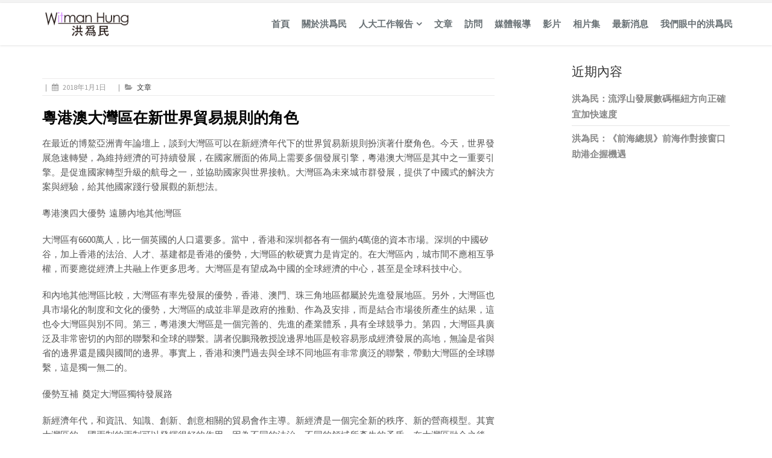

--- FILE ---
content_type: text/html; charset=UTF-8
request_url: https://witmanhung.hk/article_20180101/
body_size: 14249
content:
<!DOCTYPE html>

<html dir="ltr" lang="zh-hant"
	prefix="og: https://ogp.me/ns#" >
    <head>
        <meta charset="UTF-8">
        <meta http-equiv="X-UA-Compatible" content="IE=edge">
        <meta name="viewport" content="width=device-width, initial-scale=1">
        <link rel="pingback" href="https://witmanhung.hk/xmlrpc.php">
        <link rel="icon" type="image/png" href="/favicon.png" />
        <!--[if lt IE 9]>
          <script src="https://oss.maxcdn.com/html5shiv/3.7.2/html5shiv.min.js"></script>
          <script src="https://oss.maxcdn.com/respond/1.4.2/respond.min.js"></script>
        <![endif]-->
        <title>粵港澳大灣區在新世界貿易規則的角色 - Witman Hung 洪爲民</title>
<link rel="alternate" hreflang="zh-hant" href="https://witmanhung.hk/article_20180101/" />
<link rel="alternate" hreflang="x-default" href="https://witmanhung.hk/article_20180101/" />

		<!-- All in One SEO 4.3.0 - aioseo.com -->
		<meta name="description" content="在最近的博鰲亞洲青年論壇上，談到大灣區可以在新經濟年代下的世界貿易新規則扮演著什麼角色。今天，世界發展急速轉變" />
		<meta name="robots" content="max-image-preview:large" />
		<link rel="canonical" href="https://witmanhung.hk/article_20180101/" />
		<meta name="generator" content="All in One SEO (AIOSEO) 4.3.0 " />
		<meta property="og:locale" content="zh_TW" />
		<meta property="og:site_name" content="Witman Hung 洪爲民 - Witman Hung 洪爲民" />
		<meta property="og:type" content="article" />
		<meta property="og:title" content="粵港澳大灣區在新世界貿易規則的角色 - Witman Hung 洪爲民" />
		<meta property="og:description" content="在最近的博鰲亞洲青年論壇上，談到大灣區可以在新經濟年代下的世界貿易新規則扮演著什麼角色。今天，世界發展急速轉變" />
		<meta property="og:url" content="https://witmanhung.hk/article_20180101/" />
		<meta property="og:image" content="https://witmanhung.hk/wp-content/uploads/2017/11/newlogo3.png" />
		<meta property="og:image:secure_url" content="https://witmanhung.hk/wp-content/uploads/2017/11/newlogo3.png" />
		<meta property="og:image:width" content="768" />
		<meta property="og:image:height" content="204" />
		<meta property="article:published_time" content="2018-01-01T08:00:02+00:00" />
		<meta property="article:modified_time" content="2018-02-06T02:04:25+00:00" />
		<meta name="twitter:card" content="summary_large_image" />
		<meta name="twitter:title" content="粵港澳大灣區在新世界貿易規則的角色 - Witman Hung 洪爲民" />
		<meta name="twitter:description" content="在最近的博鰲亞洲青年論壇上，談到大灣區可以在新經濟年代下的世界貿易新規則扮演著什麼角色。今天，世界發展急速轉變" />
		<meta name="twitter:image" content="https://witmanhung.hk/wp-content/uploads/2017/11/newlogo3.png" />
		<script type="application/ld+json" class="aioseo-schema">
			{"@context":"https:\/\/schema.org","@graph":[{"@type":"BlogPosting","@id":"https:\/\/witmanhung.hk\/article_20180101\/#blogposting","name":"\u7cb5\u6e2f\u6fb3\u5927\u7063\u5340\u5728\u65b0\u4e16\u754c\u8cbf\u6613\u898f\u5247\u7684\u89d2\u8272 - Witman Hung \u6d2a\u7232\u6c11","headline":"\u7cb5\u6e2f\u6fb3\u5927\u7063\u5340\u5728\u65b0\u4e16\u754c\u8cbf\u6613\u898f\u5247\u7684\u89d2\u8272","author":{"@id":"https:\/\/witmanhung.hk\/author\/client\/#author"},"publisher":{"@id":"https:\/\/witmanhung.hk\/#organization"},"image":{"@type":"ImageObject","url":"https:\/\/witmanhung.hk\/wp-content\/uploads\/2017\/11\/newlogo3.png","@id":"https:\/\/witmanhung.hk\/#articleImage","width":768,"height":204},"datePublished":"2018-01-01T08:00:02+08:00","dateModified":"2018-02-06T02:04:25+08:00","inLanguage":"zh-TW","mainEntityOfPage":{"@id":"https:\/\/witmanhung.hk\/article_20180101\/#webpage"},"isPartOf":{"@id":"https:\/\/witmanhung.hk\/article_20180101\/#webpage"},"articleSection":"\u6587\u7ae0"},{"@type":"BreadcrumbList","@id":"https:\/\/witmanhung.hk\/article_20180101\/#breadcrumblist","itemListElement":[{"@type":"ListItem","@id":"https:\/\/witmanhung.hk\/#listItem","position":1,"item":{"@type":"WebPage","@id":"https:\/\/witmanhung.hk\/","name":"\u4e3b\u9801","description":"Witman Hung \u6d2a\u7232\u6c11","url":"https:\/\/witmanhung.hk\/"},"nextItem":"https:\/\/witmanhung.hk\/article_20180101\/#listItem"},{"@type":"ListItem","@id":"https:\/\/witmanhung.hk\/article_20180101\/#listItem","position":2,"item":{"@type":"WebPage","@id":"https:\/\/witmanhung.hk\/article_20180101\/","name":"\u7cb5\u6e2f\u6fb3\u5927\u7063\u5340\u5728\u65b0\u4e16\u754c\u8cbf\u6613\u898f\u5247\u7684\u89d2\u8272","description":"\u5728\u6700\u8fd1\u7684\u535a\u9c32\u4e9e\u6d32\u9752\u5e74\u8ad6\u58c7\u4e0a\uff0c\u8ac7\u5230\u5927\u7063\u5340\u53ef\u4ee5\u5728\u65b0\u7d93\u6fdf\u5e74\u4ee3\u4e0b\u7684\u4e16\u754c\u8cbf\u6613\u65b0\u898f\u5247\u626e\u6f14\u8457\u4ec0\u9ebc\u89d2\u8272\u3002\u4eca\u5929\uff0c\u4e16\u754c\u767c\u5c55\u6025\u901f\u8f49\u8b8a","url":"https:\/\/witmanhung.hk\/article_20180101\/"},"previousItem":"https:\/\/witmanhung.hk\/#listItem"}]},{"@type":"Organization","@id":"https:\/\/witmanhung.hk\/#organization","name":"Witman Hung","url":"https:\/\/witmanhung.hk\/","logo":{"@type":"ImageObject","url":"https:\/\/witmanhung.hk\/wp-content\/uploads\/2017\/11\/newlogo3.png","@id":"https:\/\/witmanhung.hk\/#organizationLogo","width":768,"height":204},"image":{"@id":"https:\/\/witmanhung.hk\/#organizationLogo"}},{"@type":"Person","@id":"https:\/\/witmanhung.hk\/author\/client\/#author","url":"https:\/\/witmanhung.hk\/author\/client\/","name":"Client"},{"@type":"WebPage","@id":"https:\/\/witmanhung.hk\/article_20180101\/#webpage","url":"https:\/\/witmanhung.hk\/article_20180101\/","name":"\u7cb5\u6e2f\u6fb3\u5927\u7063\u5340\u5728\u65b0\u4e16\u754c\u8cbf\u6613\u898f\u5247\u7684\u89d2\u8272 - Witman Hung \u6d2a\u7232\u6c11","description":"\u5728\u6700\u8fd1\u7684\u535a\u9c32\u4e9e\u6d32\u9752\u5e74\u8ad6\u58c7\u4e0a\uff0c\u8ac7\u5230\u5927\u7063\u5340\u53ef\u4ee5\u5728\u65b0\u7d93\u6fdf\u5e74\u4ee3\u4e0b\u7684\u4e16\u754c\u8cbf\u6613\u65b0\u898f\u5247\u626e\u6f14\u8457\u4ec0\u9ebc\u89d2\u8272\u3002\u4eca\u5929\uff0c\u4e16\u754c\u767c\u5c55\u6025\u901f\u8f49\u8b8a","inLanguage":"zh-TW","isPartOf":{"@id":"https:\/\/witmanhung.hk\/#website"},"breadcrumb":{"@id":"https:\/\/witmanhung.hk\/article_20180101\/#breadcrumblist"},"author":{"@id":"https:\/\/witmanhung.hk\/author\/client\/#author"},"creator":{"@id":"https:\/\/witmanhung.hk\/author\/client\/#author"},"datePublished":"2018-01-01T08:00:02+08:00","dateModified":"2018-02-06T02:04:25+08:00"},{"@type":"WebSite","@id":"https:\/\/witmanhung.hk\/#website","url":"https:\/\/witmanhung.hk\/","name":"Witman Hung","description":"Witman Hung \u6d2a\u7232\u6c11","inLanguage":"zh-TW","publisher":{"@id":"https:\/\/witmanhung.hk\/#organization"}}]}
		</script>
		<!-- All in One SEO -->

<link rel='dns-prefetch' href='//fonts.googleapis.com' />
<link rel="alternate" type="application/rss+xml" title="訂閱《Witman Hung 洪爲民》&raquo; 資訊提供" href="https://witmanhung.hk/feed/" />
<link rel="alternate" type="application/rss+xml" title="訂閱《Witman Hung 洪爲民》&raquo; 留言的資訊提供" href="https://witmanhung.hk/comments/feed/" />
<link rel="alternate" type="application/rss+xml" title="訂閱《Witman Hung 洪爲民 》&raquo;〈粵港澳大灣區在新世界貿易規則的角色〉留言的資訊提供" href="https://witmanhung.hk/article_20180101/feed/" />
<script type="text/javascript">
window._wpemojiSettings = {"baseUrl":"https:\/\/s.w.org\/images\/core\/emoji\/14.0.0\/72x72\/","ext":".png","svgUrl":"https:\/\/s.w.org\/images\/core\/emoji\/14.0.0\/svg\/","svgExt":".svg","source":{"concatemoji":"https:\/\/witmanhung.hk\/wp-includes\/js\/wp-emoji-release.min.js?ver=6.1.1"}};
/*! This file is auto-generated */
!function(e,a,t){var n,r,o,i=a.createElement("canvas"),p=i.getContext&&i.getContext("2d");function s(e,t){var a=String.fromCharCode,e=(p.clearRect(0,0,i.width,i.height),p.fillText(a.apply(this,e),0,0),i.toDataURL());return p.clearRect(0,0,i.width,i.height),p.fillText(a.apply(this,t),0,0),e===i.toDataURL()}function c(e){var t=a.createElement("script");t.src=e,t.defer=t.type="text/javascript",a.getElementsByTagName("head")[0].appendChild(t)}for(o=Array("flag","emoji"),t.supports={everything:!0,everythingExceptFlag:!0},r=0;r<o.length;r++)t.supports[o[r]]=function(e){if(p&&p.fillText)switch(p.textBaseline="top",p.font="600 32px Arial",e){case"flag":return s([127987,65039,8205,9895,65039],[127987,65039,8203,9895,65039])?!1:!s([55356,56826,55356,56819],[55356,56826,8203,55356,56819])&&!s([55356,57332,56128,56423,56128,56418,56128,56421,56128,56430,56128,56423,56128,56447],[55356,57332,8203,56128,56423,8203,56128,56418,8203,56128,56421,8203,56128,56430,8203,56128,56423,8203,56128,56447]);case"emoji":return!s([129777,127995,8205,129778,127999],[129777,127995,8203,129778,127999])}return!1}(o[r]),t.supports.everything=t.supports.everything&&t.supports[o[r]],"flag"!==o[r]&&(t.supports.everythingExceptFlag=t.supports.everythingExceptFlag&&t.supports[o[r]]);t.supports.everythingExceptFlag=t.supports.everythingExceptFlag&&!t.supports.flag,t.DOMReady=!1,t.readyCallback=function(){t.DOMReady=!0},t.supports.everything||(n=function(){t.readyCallback()},a.addEventListener?(a.addEventListener("DOMContentLoaded",n,!1),e.addEventListener("load",n,!1)):(e.attachEvent("onload",n),a.attachEvent("onreadystatechange",function(){"complete"===a.readyState&&t.readyCallback()})),(e=t.source||{}).concatemoji?c(e.concatemoji):e.wpemoji&&e.twemoji&&(c(e.twemoji),c(e.wpemoji)))}(window,document,window._wpemojiSettings);
</script>
<style type="text/css">
img.wp-smiley,
img.emoji {
	display: inline !important;
	border: none !important;
	box-shadow: none !important;
	height: 1em !important;
	width: 1em !important;
	margin: 0 0.07em !important;
	vertical-align: -0.1em !important;
	background: none !important;
	padding: 0 !important;
}
</style>
	<link rel='stylesheet' id='colorbox-css' href='https://witmanhung.hk/wp-content/plugins/wp-colorbox/example5/colorbox.css?ver=6.1.1' type='text/css' media='all' />
<link rel='stylesheet' id='wp-block-library-css' href='https://witmanhung.hk/wp-includes/css/dist/block-library/style.min.css?ver=6.1.1' type='text/css' media='all' />
<link rel='stylesheet' id='classic-theme-styles-css' href='https://witmanhung.hk/wp-includes/css/classic-themes.min.css?ver=1' type='text/css' media='all' />
<style id='global-styles-inline-css' type='text/css'>
body{--wp--preset--color--black: #000000;--wp--preset--color--cyan-bluish-gray: #abb8c3;--wp--preset--color--white: #ffffff;--wp--preset--color--pale-pink: #f78da7;--wp--preset--color--vivid-red: #cf2e2e;--wp--preset--color--luminous-vivid-orange: #ff6900;--wp--preset--color--luminous-vivid-amber: #fcb900;--wp--preset--color--light-green-cyan: #7bdcb5;--wp--preset--color--vivid-green-cyan: #00d084;--wp--preset--color--pale-cyan-blue: #8ed1fc;--wp--preset--color--vivid-cyan-blue: #0693e3;--wp--preset--color--vivid-purple: #9b51e0;--wp--preset--gradient--vivid-cyan-blue-to-vivid-purple: linear-gradient(135deg,rgba(6,147,227,1) 0%,rgb(155,81,224) 100%);--wp--preset--gradient--light-green-cyan-to-vivid-green-cyan: linear-gradient(135deg,rgb(122,220,180) 0%,rgb(0,208,130) 100%);--wp--preset--gradient--luminous-vivid-amber-to-luminous-vivid-orange: linear-gradient(135deg,rgba(252,185,0,1) 0%,rgba(255,105,0,1) 100%);--wp--preset--gradient--luminous-vivid-orange-to-vivid-red: linear-gradient(135deg,rgba(255,105,0,1) 0%,rgb(207,46,46) 100%);--wp--preset--gradient--very-light-gray-to-cyan-bluish-gray: linear-gradient(135deg,rgb(238,238,238) 0%,rgb(169,184,195) 100%);--wp--preset--gradient--cool-to-warm-spectrum: linear-gradient(135deg,rgb(74,234,220) 0%,rgb(151,120,209) 20%,rgb(207,42,186) 40%,rgb(238,44,130) 60%,rgb(251,105,98) 80%,rgb(254,248,76) 100%);--wp--preset--gradient--blush-light-purple: linear-gradient(135deg,rgb(255,206,236) 0%,rgb(152,150,240) 100%);--wp--preset--gradient--blush-bordeaux: linear-gradient(135deg,rgb(254,205,165) 0%,rgb(254,45,45) 50%,rgb(107,0,62) 100%);--wp--preset--gradient--luminous-dusk: linear-gradient(135deg,rgb(255,203,112) 0%,rgb(199,81,192) 50%,rgb(65,88,208) 100%);--wp--preset--gradient--pale-ocean: linear-gradient(135deg,rgb(255,245,203) 0%,rgb(182,227,212) 50%,rgb(51,167,181) 100%);--wp--preset--gradient--electric-grass: linear-gradient(135deg,rgb(202,248,128) 0%,rgb(113,206,126) 100%);--wp--preset--gradient--midnight: linear-gradient(135deg,rgb(2,3,129) 0%,rgb(40,116,252) 100%);--wp--preset--duotone--dark-grayscale: url('#wp-duotone-dark-grayscale');--wp--preset--duotone--grayscale: url('#wp-duotone-grayscale');--wp--preset--duotone--purple-yellow: url('#wp-duotone-purple-yellow');--wp--preset--duotone--blue-red: url('#wp-duotone-blue-red');--wp--preset--duotone--midnight: url('#wp-duotone-midnight');--wp--preset--duotone--magenta-yellow: url('#wp-duotone-magenta-yellow');--wp--preset--duotone--purple-green: url('#wp-duotone-purple-green');--wp--preset--duotone--blue-orange: url('#wp-duotone-blue-orange');--wp--preset--font-size--small: 13px;--wp--preset--font-size--medium: 20px;--wp--preset--font-size--large: 36px;--wp--preset--font-size--x-large: 42px;--wp--preset--spacing--20: 0.44rem;--wp--preset--spacing--30: 0.67rem;--wp--preset--spacing--40: 1rem;--wp--preset--spacing--50: 1.5rem;--wp--preset--spacing--60: 2.25rem;--wp--preset--spacing--70: 3.38rem;--wp--preset--spacing--80: 5.06rem;}:where(.is-layout-flex){gap: 0.5em;}body .is-layout-flow > .alignleft{float: left;margin-inline-start: 0;margin-inline-end: 2em;}body .is-layout-flow > .alignright{float: right;margin-inline-start: 2em;margin-inline-end: 0;}body .is-layout-flow > .aligncenter{margin-left: auto !important;margin-right: auto !important;}body .is-layout-constrained > .alignleft{float: left;margin-inline-start: 0;margin-inline-end: 2em;}body .is-layout-constrained > .alignright{float: right;margin-inline-start: 2em;margin-inline-end: 0;}body .is-layout-constrained > .aligncenter{margin-left: auto !important;margin-right: auto !important;}body .is-layout-constrained > :where(:not(.alignleft):not(.alignright):not(.alignfull)){max-width: var(--wp--style--global--content-size);margin-left: auto !important;margin-right: auto !important;}body .is-layout-constrained > .alignwide{max-width: var(--wp--style--global--wide-size);}body .is-layout-flex{display: flex;}body .is-layout-flex{flex-wrap: wrap;align-items: center;}body .is-layout-flex > *{margin: 0;}:where(.wp-block-columns.is-layout-flex){gap: 2em;}.has-black-color{color: var(--wp--preset--color--black) !important;}.has-cyan-bluish-gray-color{color: var(--wp--preset--color--cyan-bluish-gray) !important;}.has-white-color{color: var(--wp--preset--color--white) !important;}.has-pale-pink-color{color: var(--wp--preset--color--pale-pink) !important;}.has-vivid-red-color{color: var(--wp--preset--color--vivid-red) !important;}.has-luminous-vivid-orange-color{color: var(--wp--preset--color--luminous-vivid-orange) !important;}.has-luminous-vivid-amber-color{color: var(--wp--preset--color--luminous-vivid-amber) !important;}.has-light-green-cyan-color{color: var(--wp--preset--color--light-green-cyan) !important;}.has-vivid-green-cyan-color{color: var(--wp--preset--color--vivid-green-cyan) !important;}.has-pale-cyan-blue-color{color: var(--wp--preset--color--pale-cyan-blue) !important;}.has-vivid-cyan-blue-color{color: var(--wp--preset--color--vivid-cyan-blue) !important;}.has-vivid-purple-color{color: var(--wp--preset--color--vivid-purple) !important;}.has-black-background-color{background-color: var(--wp--preset--color--black) !important;}.has-cyan-bluish-gray-background-color{background-color: var(--wp--preset--color--cyan-bluish-gray) !important;}.has-white-background-color{background-color: var(--wp--preset--color--white) !important;}.has-pale-pink-background-color{background-color: var(--wp--preset--color--pale-pink) !important;}.has-vivid-red-background-color{background-color: var(--wp--preset--color--vivid-red) !important;}.has-luminous-vivid-orange-background-color{background-color: var(--wp--preset--color--luminous-vivid-orange) !important;}.has-luminous-vivid-amber-background-color{background-color: var(--wp--preset--color--luminous-vivid-amber) !important;}.has-light-green-cyan-background-color{background-color: var(--wp--preset--color--light-green-cyan) !important;}.has-vivid-green-cyan-background-color{background-color: var(--wp--preset--color--vivid-green-cyan) !important;}.has-pale-cyan-blue-background-color{background-color: var(--wp--preset--color--pale-cyan-blue) !important;}.has-vivid-cyan-blue-background-color{background-color: var(--wp--preset--color--vivid-cyan-blue) !important;}.has-vivid-purple-background-color{background-color: var(--wp--preset--color--vivid-purple) !important;}.has-black-border-color{border-color: var(--wp--preset--color--black) !important;}.has-cyan-bluish-gray-border-color{border-color: var(--wp--preset--color--cyan-bluish-gray) !important;}.has-white-border-color{border-color: var(--wp--preset--color--white) !important;}.has-pale-pink-border-color{border-color: var(--wp--preset--color--pale-pink) !important;}.has-vivid-red-border-color{border-color: var(--wp--preset--color--vivid-red) !important;}.has-luminous-vivid-orange-border-color{border-color: var(--wp--preset--color--luminous-vivid-orange) !important;}.has-luminous-vivid-amber-border-color{border-color: var(--wp--preset--color--luminous-vivid-amber) !important;}.has-light-green-cyan-border-color{border-color: var(--wp--preset--color--light-green-cyan) !important;}.has-vivid-green-cyan-border-color{border-color: var(--wp--preset--color--vivid-green-cyan) !important;}.has-pale-cyan-blue-border-color{border-color: var(--wp--preset--color--pale-cyan-blue) !important;}.has-vivid-cyan-blue-border-color{border-color: var(--wp--preset--color--vivid-cyan-blue) !important;}.has-vivid-purple-border-color{border-color: var(--wp--preset--color--vivid-purple) !important;}.has-vivid-cyan-blue-to-vivid-purple-gradient-background{background: var(--wp--preset--gradient--vivid-cyan-blue-to-vivid-purple) !important;}.has-light-green-cyan-to-vivid-green-cyan-gradient-background{background: var(--wp--preset--gradient--light-green-cyan-to-vivid-green-cyan) !important;}.has-luminous-vivid-amber-to-luminous-vivid-orange-gradient-background{background: var(--wp--preset--gradient--luminous-vivid-amber-to-luminous-vivid-orange) !important;}.has-luminous-vivid-orange-to-vivid-red-gradient-background{background: var(--wp--preset--gradient--luminous-vivid-orange-to-vivid-red) !important;}.has-very-light-gray-to-cyan-bluish-gray-gradient-background{background: var(--wp--preset--gradient--very-light-gray-to-cyan-bluish-gray) !important;}.has-cool-to-warm-spectrum-gradient-background{background: var(--wp--preset--gradient--cool-to-warm-spectrum) !important;}.has-blush-light-purple-gradient-background{background: var(--wp--preset--gradient--blush-light-purple) !important;}.has-blush-bordeaux-gradient-background{background: var(--wp--preset--gradient--blush-bordeaux) !important;}.has-luminous-dusk-gradient-background{background: var(--wp--preset--gradient--luminous-dusk) !important;}.has-pale-ocean-gradient-background{background: var(--wp--preset--gradient--pale-ocean) !important;}.has-electric-grass-gradient-background{background: var(--wp--preset--gradient--electric-grass) !important;}.has-midnight-gradient-background{background: var(--wp--preset--gradient--midnight) !important;}.has-small-font-size{font-size: var(--wp--preset--font-size--small) !important;}.has-medium-font-size{font-size: var(--wp--preset--font-size--medium) !important;}.has-large-font-size{font-size: var(--wp--preset--font-size--large) !important;}.has-x-large-font-size{font-size: var(--wp--preset--font-size--x-large) !important;}
.wp-block-navigation a:where(:not(.wp-element-button)){color: inherit;}
:where(.wp-block-columns.is-layout-flex){gap: 2em;}
.wp-block-pullquote{font-size: 1.5em;line-height: 1.6;}
</style>
<link rel='stylesheet' id='wpos-magnific-style-css' href='https://witmanhung.hk/wp-content/plugins/album-and-image-gallery-plus-lightbox/assets/css/magnific-popup.css?ver=1.6.3' type='text/css' media='all' />
<link rel='stylesheet' id='wpos-slick-style-css' href='https://witmanhung.hk/wp-content/plugins/album-and-image-gallery-plus-lightbox/assets/css/slick.css?ver=1.6.3' type='text/css' media='all' />
<link rel='stylesheet' id='aigpl-public-css-css' href='https://witmanhung.hk/wp-content/plugins/album-and-image-gallery-plus-lightbox/assets/css/aigpl-public.css?ver=1.6.3' type='text/css' media='all' />
<link rel='stylesheet' id='same-category-posts-css' href='https://witmanhung.hk/wp-content/plugins/same-category-posts/same-category-posts.css?ver=6.1.1' type='text/css' media='all' />
<link rel='stylesheet' id='wpml-legacy-horizontal-list-0-css' href='//witmanhung.hk/wp-content/plugins/sitepress-multilingual-cms/templates/language-switchers/legacy-list-horizontal/style.min.css?ver=1' type='text/css' media='all' />
<link rel='stylesheet' id='cms-navigation-style-base-css' href='https://witmanhung.hk/wp-content/plugins/wpml-cms-nav/res/css/cms-navigation-base.css?ver=1.5.5' type='text/css' media='screen' />
<link rel='stylesheet' id='cms-navigation-style-css' href='https://witmanhung.hk/wp-content/plugins/wpml-cms-nav/res/css/cms-navigation.css?ver=1.5.5' type='text/css' media='screen' />
<link rel='stylesheet' id='bootstrap-css' href='https://witmanhung.hk/wp-content/themes/assan/bootstrap/css/bootstrap.min.css?ver=3.3.6' type='text/css' media='all' />
<link rel='stylesheet' id='font-Source-Sans-Pro-css' href='https://fonts.googleapis.com/css?family=Source+Sans+Pro%3A400%2C200%2C300%2C300italic%2C400italic%2C600%2C700%2C900&#038;ver=6.1.1' type='text/css' media='all' />
<link rel='stylesheet' id='font-awesome-css' href='https://witmanhung.hk/wp-content/themes/assan/font-awesome/css/font-awesome.min.css?ver=4.6.3' type='text/css' media='all' />
<link rel='stylesheet' id='flexslider-css' href='https://witmanhung.hk/wp-content/plugins/js_composer/assets/lib/flexslider/flexslider.min.css?ver=6.8.0' type='text/css' media='all' />
<link rel='stylesheet' id='animate-css' href='https://witmanhung.hk/wp-content/themes/assan/css/animate.css?ver=6.1.1' type='text/css' media='all' />
<link rel='stylesheet' id='owl.carousel-css' href='https://witmanhung.hk/wp-content/themes/assan/css/owl.carousel.css?ver=6.1.1' type='text/css' media='all' />
<link rel='stylesheet' id='owl.theme-css' href='https://witmanhung.hk/wp-content/themes/assan/css/owl.theme.css?ver=6.1.1' type='text/css' media='all' />
<link rel='stylesheet' id='magnific-popup-css' href='https://witmanhung.hk/wp-content/themes/assan/css/magnific-popup.css?ver=6.1.1' type='text/css' media='all' />
<link rel='stylesheet' id='assan-main-style-css' href='https://witmanhung.hk/wp-content/themes/assan/css/styles.css?v=20170301&#038;ver=6.1.1' type='text/css' media='all' />
<link rel='stylesheet' id='assan-style-css' href='https://witmanhung.hk/wp-content/themes/assan/style.css?ver=6.1.1' type='text/css' media='all' />
<style id='assan-style-inline-css' type='text/css'>
a:hover,a:focus,
        .colored-text,
        .navbar-default .navbar-nav>.current-menu-item>a,
        .navbar-default .navbar-nav>.current-menu-parent>a,
        .navbar-default .navbar-nav>.current-menu-item>a:hover,
        .navbar-default .navbar-nav>.current-menu-item>a:focus,
        .navbar-default .navbar-nav > .open > a,
        .navbar-default .navbar-nav > .open > a:hover,
        .navbar-default .navbar-nav > .open > a:focus,
        .navbar-default .navbar-nav > li > a:hover,
        .top-bar-light .top-dark-right li a:hover,
        .nav.mega-vertical-nav li a:hover ,
        .mega-contact i ,
        .navbar-inverse .navbar-nav>.current-menu-item>a,
        .navbar-inverse .navbar-nav>.current-menu-parent>a,
        .navbar-inverse .navbar-nav>.current-menu-item>a:hover,
        .navbar-inverse .navbar-nav>.current-menu-item>a:focus,
        .navbar-inverse .navbar-nav > .open > a,
        .navbar-inverse .navbar-nav > .open > a:hover,
        .navbar-inverse .navbar-nav > .open > a:focus,
        .navbar-inverse .navbar-nav > li > a:hover,
        .footer-col a:hover,.footer-col .popular-desc h5 a:hover,
        .contact a:hover ,
        #footer-option .contact a:hover ,
        .tweet ul li:before,
        .tweet li a:hover,
        .footer-light-1 .footer-col a:hover,
        .footer-light-1 footer-col .popular-desc h5 a:hover,
        .footer-light-1 .info li i,
        .typed-cursor,
        .typed-text .element ,
        .service-box i ,
        .special-feature i ,
        .service-ico i,
        .service-text a,
        .timeline > li > .timeline-badge i:hover ,
        .testimonials h4 i,
        .testimonials p ,
        .testi-slide i,
        .panel-title i ,
        .facts-in h3 i,
        .highlight-list li i,
        .pricing-simple ul li i,
        .me-hobbies h4 i,
        .services-me li i ,
        p.dropcap:first-letter,
        .sidebar-box li a:hover ,
        .popular-desc h5 a:hover,
        .panel-group .panel-heading a,
        .panel-ico:after,
        .panel-ico.collapsed,        
        .latest-tweets .tweet li a,
        .side-nav li a.active ,
        .results-box h3 a,
        .link-ul li a:hover,
        .results-sidebar-box ul li a:hover,
        .dropdown-login-box h4 em,
        .dropdown-login-box p a,
        .dropdown-login-box p a:hover,
        .dark-header.navbar .dropdown-menu li a:hover,
        .intro-text-1 h4 strong,
        .work-wrap .img-overlay .inner-overlay h2,
        .img-icon-overlay p a:hover ,
        .cube-masonry .cbp-l-filters-alignCenter .cbp-filter-item.cbp-filter-item-active,
        .cube-masonry .cbp-l-filters-alignCenter .cbp-filter-item:hover,
        .new-label,
        ul.list-icon li:before,
        .pagination>li>a:focus,
        .pagination>li>a:hover,
        .pagination>li>span:focus,
        .pagination>li>span:hover,
        .btn-link, .btn-link:active, .btn-link:focus, .btn-link:hover,
        .screen-reader-text:focus{color:#781da7;}.badge,
        .btn-theme-dark:hover,
        .carousel-item-content h1,
        .main-flex-slider .flex-control-paging li a.flex-active,
        .services-box-icon i,
        .service-box:hover i,
        .blue-bg,
        .progress-bar ,
        .quote.green blockquote,
        .popular .ribbon,
        .tagcloud a:hover ,
        #cta-1 ,
        .nav-tabs > li.active > a, .nav-tabs > li.active > a:focus, .nav-tabs > li.active > a:hover ,
        .pagination > .active > a,
        .pagination > .active > span,
        .pagination > .active > a:hover,
        .pagination > .active > span:hover,
        .pagination > .active > a:focus,
        .pagination > .active > span:focus,
        .step:hover .icon-square i,
        .event-box .time,
        .portfolio-cube .cbp-l-caption-buttonLeft, .portfolio-cube .cbp-l-caption-buttonRight,
        .portfolio-cube .cbp-l-caption-buttonLeft:hover, .portfolio-cube .cbp-l-caption-buttonRight:hover,
        .tp-caption.Gym-Button, .Gym-Button,
        .page-template-one-page .contact-info i,
        #back-to-top a,.full-width-section{background-color: #781da7;}.f2-work li a:hover img,
            .testi-slide .flex-control-paging li a.flex-active,
            .login-regiter-tabs .nav-tabs > li > a:hover,
            .work-wrap .img-overlay .inner-overlay a,
            .work-wrap .img-overlay .inner-overlay a i{border-color: #781da7;}.btn-theme-bg,.border-theme:hover,
            .cube-masonry .cbp-l-filters-alignRight .cbp-filter-item.cbp-filter-item-active,
            .portfolio-cube .cbp-l-filters-button .cbp-filter-item.cbp-filter-item-active{background-color: #781da7;border-color: #781da7;}.border-theme,.colored-boxed.green i,.filter li a.active ,.filter li a:hover {border-color:#781da7;color:#781da7;}.quote.green blockquote:before {border-top-color: #781da7;}.purchase-sec,.owl-theme .owl-controls .owl-page span,
            .panel-primary .panel-heading,
            .tabs .nav-tabs li.active a:after,
            .featured-work .owl-theme .owl-controls .owl-buttons div,
            .fun-facts-bg,
            .cube-masonry .cbp-l-filters-alignRight .cbp-filter-counter,
            .pace .pace-progress{background: #781da7;}.login-regiter-tabs .nav-tabs > li.active > a,
        .login-regiter-tabs .nav-tabs > li.active > a:hover,
        .login-regiter-tabs .nav-tabs > li.active > a:focus {border-bottom-color: #781da7;background-color: #781da7;border-color: #781da7;}.cube-masonry .cbp-l-filters-alignRight .cbp-filter-counter:before  {border-top-color: #781da7;}.pace .pace-progress-inner {box-shadow: 0 0 10px #781da7, 0 0 5px #781da7;}.pace .pace-activity {border-top-color: #781da7;border-left-color: #781da7;}.owl-theme .owl-controls .owl-page span{background: #781da7 !important;}.tabs .nav-tabs li.active a{background: #fff;color: #781da7;}

/**************************
Footer light styles
******************************/
.footer-light-1 {
    padding-top: 60px;
    background-color: #3F234A;
}

.footer-light-1 .footer-col p, .footer-light-1 .footer-col .textwidget {
    color: #FFFFFF;
}

.footer-light-1 .footer-col .textwidget{color: #FFFFFF;}



.footer-copyright {
    font-size: 13px;
    color: #6e7fa1;
    padding: 20px 15px;
    background-color: #3F234A;
}

.testimonials h4 {
    color: #777;
}

.vc_row.wpb_row.vc_row-fluid {
    margin-left: auto !important;
    margin-right: auto !important;
}

.nameList > .vc_column-inner  > .wpb_wrapper > .wpb_text_column {
  margin-bottom: 5px;
}

/* breadcrumb text*/
.breadcrumb-wrap h4 {
  color: #fff;
}

ol.breadcrumb li a {
  color: #fff;
}

ol.breadcrumb li strong {
  color: #fff;
}

.wpb-js-composer .vc_tta-color-grey.vc_tta-style-classic .vc_tta-tab.vc_active > a {
  color: #781da7 !important;
}
.wpb-js-composer .vc_tta-color-grey.vc_tta-style-classic .vc_tta-tab > a:focus, .wpb-js-composer .vc_tta-color-grey.vc_tta-style-classic .vc_tta-tab > a:hover {
    background-color: #781da7 !important;
}
.wpb-js-composer .vc_tta-color-grey.vc_tta-style-classic .vc_tta-tab > a {
    background-color: #781da7 !important;
    color: #fff !important;
}
.wpb-js-composer .vc_tta-color-grey.vc_tta-style-classic .vc_tta-tab.vc_active > a {
    background-color: #f8f8f8 !important;
}

.wpb-js-composer .vc_tta.vc_general {
    color: #555;
}

.wpb-js-composer .vc_tta-color-grey.vc_tta-style-classic .vc_tta-panel.vc_active .vc_tta-panel-title > a {
    color: #781da7 !important;
}

.insert-page > .vc_row > .wpb_column > .vc_column-inner > .wpb_wrapper > .wpb_text_column > .wpb_wrapper {
  text-align: left;
}

.footer-copyright > a {
  color: #6e7fa1;
}

</style>
<link rel='stylesheet' id='recent-posts-widget-with-thumbnails-public-style-css' href='https://witmanhung.hk/wp-content/plugins/recent-posts-widget-with-thumbnails/public.css?ver=7.1.1' type='text/css' media='all' />
<link rel='stylesheet' id='__EPYT__style-css' href='https://witmanhung.hk/wp-content/plugins/youtube-embed-plus/styles/ytprefs.min.css?ver=14.1.4.1' type='text/css' media='all' />
<style id='__EPYT__style-inline-css' type='text/css'>

                .epyt-gallery-thumb {
                        width: 33.333%;
                }
                
</style>
<script type='text/javascript' src='https://witmanhung.hk/wp-includes/js/jquery/jquery.min.js?ver=3.6.1' id='jquery-core-js'></script>
<script type='text/javascript' src='https://witmanhung.hk/wp-includes/js/jquery/jquery-migrate.min.js?ver=3.3.2' id='jquery-migrate-js'></script>
<script type='text/javascript' src='https://witmanhung.hk/wp-content/plugins/wp-colorbox/jquery.colorbox-min.js?ver=1.1.5' id='colorbox-js'></script>
<script type='text/javascript' src='https://witmanhung.hk/wp-content/plugins/wp-colorbox/wp-colorbox.js?ver=1.1.5' id='wp-colorbox-js'></script>
<script type='text/javascript' src='https://witmanhung.hk/wp-content/plugins/revslider/public/assets/js/rbtools.min.js?ver=6.5.12' async id='tp-tools-js'></script>
<script type='text/javascript' src='https://witmanhung.hk/wp-content/plugins/revslider/public/assets/js/rs6.min.js?ver=6.5.12' async id='revmin-js'></script>
<script type='text/javascript' id='__ytprefs__-js-extra'>
/* <![CDATA[ */
var _EPYT_ = {"ajaxurl":"https:\/\/witmanhung.hk\/wp-admin\/admin-ajax.php","security":"dd293b1fdf","gallery_scrolloffset":"20","eppathtoscripts":"https:\/\/witmanhung.hk\/wp-content\/plugins\/youtube-embed-plus\/scripts\/","eppath":"https:\/\/witmanhung.hk\/wp-content\/plugins\/youtube-embed-plus\/","epresponsiveselector":"[\"iframe.__youtube_prefs__\",\"iframe[src*='youtube.com']\",\"iframe[src*='youtube-nocookie.com']\",\"iframe[data-ep-src*='youtube.com']\",\"iframe[data-ep-src*='youtube-nocookie.com']\",\"iframe[data-ep-gallerysrc*='youtube.com']\"]","epdovol":"1","version":"14.1.4.1","evselector":"iframe.__youtube_prefs__[src], iframe[src*=\"youtube.com\/embed\/\"], iframe[src*=\"youtube-nocookie.com\/embed\/\"]","ajax_compat":"","ytapi_load":"light","pause_others":"","stopMobileBuffer":"1","facade_mode":"","not_live_on_channel":"","vi_active":"","vi_js_posttypes":[]};
/* ]]> */
</script>
<script type='text/javascript' src='https://witmanhung.hk/wp-content/plugins/youtube-embed-plus/scripts/ytprefs.min.js?ver=14.1.4.1' id='__ytprefs__-js'></script>
<link rel="https://api.w.org/" href="https://witmanhung.hk/wp-json/" /><link rel="alternate" type="application/json" href="https://witmanhung.hk/wp-json/wp/v2/posts/9356" /><link rel="EditURI" type="application/rsd+xml" title="RSD" href="https://witmanhung.hk/xmlrpc.php?rsd" />
<link rel="wlwmanifest" type="application/wlwmanifest+xml" href="https://witmanhung.hk/wp-includes/wlwmanifest.xml" />
<meta name="generator" content="WordPress 6.1.1" />
<link rel='shortlink' href='https://witmanhung.hk/?p=9356' />
		<!-- Custom Logo: hide header text -->
		<style id="custom-logo-css" type="text/css">
			.site-title, .site-description {
				position: absolute;
				clip: rect(1px, 1px, 1px, 1px);
			}
		</style>
		<link rel="alternate" type="application/json+oembed" href="https://witmanhung.hk/wp-json/oembed/1.0/embed?url=https%3A%2F%2Fwitmanhung.hk%2Farticle_20180101%2F" />
<link rel="alternate" type="text/xml+oembed" href="https://witmanhung.hk/wp-json/oembed/1.0/embed?url=https%3A%2F%2Fwitmanhung.hk%2Farticle_20180101%2F&#038;format=xml" />
<meta name="generator" content="WPML ver:4.5.14 stt:62,1;" />
<!-- start Simple Custom CSS and JS -->
<style type="text/css">
.otgs-development-site-front-end {
	display: none;
}

</style>
<!-- end Simple Custom CSS and JS -->
<meta name="generator" content="Powered by WPBakery Page Builder - drag and drop page builder for WordPress."/>
<meta name="generator" content="Powered by Slider Revolution 6.5.12 - responsive, Mobile-Friendly Slider Plugin for WordPress with comfortable drag and drop interface." />
<link rel="icon" href="https://witmanhung.hk/wp-content/uploads/2017/11/cropped-WH_logo-1-32x32.png" sizes="32x32" />
<link rel="icon" href="https://witmanhung.hk/wp-content/uploads/2017/11/cropped-WH_logo-1-192x192.png" sizes="192x192" />
<link rel="apple-touch-icon" href="https://witmanhung.hk/wp-content/uploads/2017/11/cropped-WH_logo-1-180x180.png" />
<meta name="msapplication-TileImage" content="https://witmanhung.hk/wp-content/uploads/2017/11/cropped-WH_logo-1-270x270.png" />
<script>function setREVStartSize(e){
			//window.requestAnimationFrame(function() {
				window.RSIW = window.RSIW===undefined ? window.innerWidth : window.RSIW;
				window.RSIH = window.RSIH===undefined ? window.innerHeight : window.RSIH;
				try {
					var pw = document.getElementById(e.c).parentNode.offsetWidth,
						newh;
					pw = pw===0 || isNaN(pw) ? window.RSIW : pw;
					e.tabw = e.tabw===undefined ? 0 : parseInt(e.tabw);
					e.thumbw = e.thumbw===undefined ? 0 : parseInt(e.thumbw);
					e.tabh = e.tabh===undefined ? 0 : parseInt(e.tabh);
					e.thumbh = e.thumbh===undefined ? 0 : parseInt(e.thumbh);
					e.tabhide = e.tabhide===undefined ? 0 : parseInt(e.tabhide);
					e.thumbhide = e.thumbhide===undefined ? 0 : parseInt(e.thumbhide);
					e.mh = e.mh===undefined || e.mh=="" || e.mh==="auto" ? 0 : parseInt(e.mh,0);
					if(e.layout==="fullscreen" || e.l==="fullscreen")
						newh = Math.max(e.mh,window.RSIH);
					else{
						e.gw = Array.isArray(e.gw) ? e.gw : [e.gw];
						for (var i in e.rl) if (e.gw[i]===undefined || e.gw[i]===0) e.gw[i] = e.gw[i-1];
						e.gh = e.el===undefined || e.el==="" || (Array.isArray(e.el) && e.el.length==0)? e.gh : e.el;
						e.gh = Array.isArray(e.gh) ? e.gh : [e.gh];
						for (var i in e.rl) if (e.gh[i]===undefined || e.gh[i]===0) e.gh[i] = e.gh[i-1];
											
						var nl = new Array(e.rl.length),
							ix = 0,
							sl;
						e.tabw = e.tabhide>=pw ? 0 : e.tabw;
						e.thumbw = e.thumbhide>=pw ? 0 : e.thumbw;
						e.tabh = e.tabhide>=pw ? 0 : e.tabh;
						e.thumbh = e.thumbhide>=pw ? 0 : e.thumbh;
						for (var i in e.rl) nl[i] = e.rl[i]<window.RSIW ? 0 : e.rl[i];
						sl = nl[0];
						for (var i in nl) if (sl>nl[i] && nl[i]>0) { sl = nl[i]; ix=i;}
						var m = pw>(e.gw[ix]+e.tabw+e.thumbw) ? 1 : (pw-(e.tabw+e.thumbw)) / (e.gw[ix]);
						newh =  (e.gh[ix] * m) + (e.tabh + e.thumbh);
					}
					var el = document.getElementById(e.c);
					if (el!==null && el) el.style.height = newh+"px";
					el = document.getElementById(e.c+"_wrapper");
					if (el!==null && el) {
						el.style.height = newh+"px";
						el.style.display = "block";
					}
				} catch(e){
					console.log("Failure at Presize of Slider:" + e)
				}
			//});
		  };</script>
		<style type="text/css" id="wp-custom-css">
			/*
You can add your own CSS here.

Click the help icon above to learn more.
*/

		</style>
		<noscript><style> .wpb_animate_when_almost_visible { opacity: 1; }</style></noscript>    </head>
    <body class="post-template-default single single-post postid-9356 single-format-standard wp-custom-logo wpb-js-composer js-comp-ver-6.8.0 vc_responsive">
        <div class="wrapper">
                <div class="top-bar-light" id="top-bar">            
        <div class="container">
            <div class="row">
                <div class="col-sm-5 hidden-xs">
                    <div class="top-bar-socials">
                        <div id="text-4" class="top-widget widget_text">			<div class="textwidget"><script>
function showFrontPopup()
{
jQuery.colorbox({width:"50%",height:"50%",iframe:false, href:"/homepopup/"});
}
</script>
</div>
		</div>                    </div>
                </div>
                <div class="col-sm-7 text-right">
                      
                </div>
            </div>
        </div>
    </div><!--top-bar end here-->
<!--navigation -->
<!-- Static navbar -->
<div class="navbar navbar-default navbar-static-top yamm sticky" role="navigation">
    <div class="container">
        <div class="row">
            <div class="col-lg-2">
                <div class="navbar-header">
                    <button type="button" class="navbar-toggle" data-toggle="collapse" data-target=".navbar-collapse">
                        <span class="sr-only">Toggle navigation</span>
                        <span class="icon-bar"></span>
                        <span class="icon-bar"></span>
                        <span class="icon-bar"></span>
                    </button>
                    <a class="navbar-brand" href="https://witmanhung.hk/">
                        <img src="https://witmanhung.hk/wp-content/uploads/2017/11/newlogo3.png" class="img-resposive" style="max-width:150px;" />                    </a>
                </div>
            </div>
            <div class="col-md-10 col-lg-10">
                <div class="navbar-collapse collapse">
                    <ul id="menu-main-menu" class="nav navbar-nav navbar-right"><li id="menu-item-3130" class="menu-item menu-item-type-post_type menu-item-object-page menu-item-home"><a href="https://witmanhung.hk/">首頁</a></li><li id="menu-item-18595" class="menu-item menu-item-type-custom menu-item-object-custom"><a target="_blank" href="/report_2022/">關於洪爲民</a></li><li id="menu-item-15098" class="menu-item menu-item-type-custom menu-item-object-custom menu-item-has-children dropdown"><a target="_blank" href="#" class="dropdown-toggle" data-toggle="dropdown">人大工作報告</a>
<ul class="dropdown-menu">
	<li id="menu-item-18225" class="menu-item menu-item-type-custom menu-item-object-custom"><a target="_blank" href="/2018-2019_report/">2018-2019年報告</a></li>	<li id="menu-item-18224" class="menu-item menu-item-type-custom menu-item-object-custom"><a target="_blank" href="/REPORT_2020/">2020年報告</a></li>	<li id="menu-item-18284" class="menu-item menu-item-type-custom menu-item-object-custom"><a target="_blank" href="/report_2021/">2021年報告</a></li>	<li id="menu-item-19521" class="menu-item menu-item-type-custom menu-item-object-custom"><a target="_blank" href="/report_2022/">2018-2022年報告</a></li><!--.dropdown-->
</ul>
</li><li id="menu-item-7612" class="menu-item menu-item-type-post_type menu-item-object-page"><a href="https://witmanhung.hk/article/">文章</a></li><li id="menu-item-7686" class="menu-item menu-item-type-post_type menu-item-object-page"><a href="https://witmanhung.hk/interview/">訪問</a></li><li id="menu-item-10588" class="menu-item menu-item-type-post_type menu-item-object-page"><a href="https://witmanhung.hk/media/">媒體報導</a></li><li id="menu-item-7685" class="menu-item menu-item-type-post_type menu-item-object-page"><a href="https://witmanhung.hk/video/">影片</a></li><li id="menu-item-2693" class="menu-item menu-item-type-post_type menu-item-object-page"><a href="https://witmanhung.hk/gallery/">相片集</a></li><li id="menu-item-8688" class="menu-item menu-item-type-post_type menu-item-object-page"><a href="https://witmanhung.hk/whatsnew/">最新消息</a></li><li id="menu-item-8687" class="menu-item menu-item-type-post_type menu-item-object-page"><a href="https://witmanhung.hk/voice_of_supporters/">我們眼中的洪爲民</a></li></ul>                </div><!--/.nav-collapse -->
            </div>
        </div>
    </div><!--container-->
</div><!--navbar-default-->
<!--
<div class="breadcrumb-wrap">
    <div class="container">
        <div class="row">
            <div class="col-sm-6">
                <h4>粵港澳大灣區在新世界貿易規則的角色</h4>
            </div>
            <div class="col-sm-6 hidden-xs text-right">
                <ol class="breadcrumb">
                    <li><a href="https://witmanhung.hk">首頁</a></li><li>粵港澳大灣區在新世界貿易規則的角色</li>                </ol>
            </div>
        </div>
    </div>
</div>breadcrumbs-->
<div class="divide80"></div>
<div class="container">
    <div class="row">
	
        <div class="col-md-8">
            <div id="post-9356" class="post-9356 post type-post status-publish format-standard hentry category-article">
    <div class="blog-post">
                <ul class="list-inline post-detail">
            <li><span class="meta-separator">|</span><span class="entry-date"><i class="fa fa-calendar"></i> 2018年1月1日</span></li><li><span class="meta-separator">|</span><span class="entry-cat"><i class="fa fa-folder-open"></i> <a href="https://witmanhung.hk/category/article/" rel="category tag">文章</a></span></li>        </ul>        
                    <h2>粵港澳大灣區在新世界貿易規則的角色</h2>
            <p>在最近的博鰲亞洲青年論壇上，談到大灣區可以在新經濟年代下的世界貿易新規則扮演著什麼角色。今天，世界發展急速轉變，為維持經濟的可持續發展，在國家層面的佈局上需要多個發展引擎，粵港澳大灣區是其中之一重要引擎。是促進國家轉型升級的航母之一，並協助國家與世界接軌。大灣區為未來城市群發展，提供了中國式的解決方案與經驗，給其他國家踐行發展觀的新想法。</p>
<p>粵港澳四大優勢  遠勝內地其他灣區</p>
<p>大灣區有6600萬人，比一個英國的人口還要多。當中，香港和深圳都各有一個約4萬億的資本市場。深圳的中國矽谷，加上香港的法治、人才、基建都是香港的優勢，大灣區的軟硬實力是肯定的。在大灣區內，城市間不應相互爭權，而要應從經濟上共融上作更多思考。大灣區是有望成為中國的全球經濟的中心，甚至是全球科技中心。</p>
<p>和內地其他灣區比較，大灣區有率先發展的優勢，香港、澳門、珠三角地區都屬於先進發展地區。另外，大灣區也具市場化的制度和文化的優勢，大灣區的成並非單是政府的推動、作為及安排，而是結合市場後所產生的結果，這也令大灣區與別不同。第三，粵港澳大灣區是一個完善的、先進的產業體系，具有全球競爭力。第四，大灣區具廣泛及非常密切的內部的聯繫和全球的聯繫。講者倪鵬飛教授說邊界地區是較容易形成經濟發展的高地，無論是省與省的邊界還是國與國間的邊界。事實上，香港和澳門過去與全球不同地區有非常廣泛的聯繫，帶動大灣區的全球聯繫，這是獨一無二的。</p>
<p>優勢互補  奠定大灣區獨特發展路</p>
<p>新經濟年代，和資訊、知識、創新、創意相關的貿易會作主導。新經濟是一個完全新的秩序、新的營商模型。其實大灣區的一國兩制的兩制可以發揮很好的作用。因為不同的法治、不同的領域所產生的矛盾，在大灣區融合之後，可以慢慢改善，打破框框與難題。大灣區既可以是生產者、貿易是，也可以新標準的參與者及制定者。來自《經濟學人》的康仕學說在新經濟年代的世界貿易新規則，需要良好的治理及透明度，香港在企業管治上在亞洲排名第二，與大灣區的城市作優勢互補，幫助大灣區走出自己的中國發展路。</p>
<p>(刊於2018年1月信報財經月刊)</p>
        
    </div>
</div>                    <!--<ul class="pager">
                        <li class="previous"><a href="https://witmanhung.hk/article_20171222/" rel="prev">Previous</a></li>                        <li class="next"><a href="https://witmanhung.hk/interview_20180102/" rel="next">Next</a></li>                    </ul>pager-->
                    <div class="divide30"></div>
                    
                
                        </div>
        
        <div class="col-md-3 col-md-offset-1">
            <div class="sidebar">
                <div id="same-category-posts-2" class="widget sidebar-box margin40 same-category-posts "><h4><a href="https://witmanhung.hk/category/article/">近期內容</a></h4><ul>
<li class="same-category-post-item "><a class="post-title" href="https://witmanhung.hk/article_20240227_01/" rel="bookmark" title="Permanent Link to 洪為民：流浮山發展數碼樞紐方向正確 宜加快速度">洪為民：流浮山發展數碼樞紐方向正確 宜加快速度</a></li><li class="same-category-post-item "><a class="post-title" href="https://witmanhung.hk/article_20230123_01/" rel="bookmark" title="Permanent Link to 洪為民：《前海總規》前海作對接窗口 助港企握機遇">洪為民：《前海總規》前海作對接窗口 助港企握機遇</a></li></ul>
</div>            </div>
        </div>
       
    </div>
</div>
            </div>
        </div>
    </div>
</div>

    <footer class="footer-light-1">
        <div class="container">

            <div class="row">

                    <div class="col-md-8 col-md-offset-2 text-center col-xs-12 margin30">



<div style='display:none'>
<div id='disclaimer_cn' style='padding:10px; background:#fff;'>
<h3>免責聲明</h3>
<p> 本網站所載內容只作一般資訊及參考用途。我們不對本網站所載的信息及內容準確性、可靠性或及時性作出任何陳述或作保證。
<br><br>
我們不會對任何人士因使用或參考本網站資料內容，因任何誤差、遺漏或錯誤（包括透過本網站連結至第三方網站）所引致的任何直接或間接損失或損害（無論是侵權、合同或其他原因）負責。</p>
</div>
</div>


<div style='display:none'>
<div id='privacystatement_cn' style='padding:10px; background:#fff;'>
<h3>個人資料（私隱）政策</h3>
<p> 
當用戶瀏覽本網站首頁時，將會計算入瀏覽本網站的數據內，以作統計用途。本網站不會收集個人資料。
<br><br>
如用戶在本網站內的網頁所指示下提供個人資料，則將按照及適用於該指示的個人資料私隱政策。
<br><br>
我們遵守個人資料私隱保障的原則，並遵守《個人資料（私隱）條例》（香港法例第486章）的規定以處理個人資料。
<br><br>
我們所採得的個人資料將作機密信息處理。除非明確聲明或獲得事先同意，否則該等個人資料將不會向 以外的第三方披露。任何向我們提供資料的人士，有權要求查閱及更正該人士向我們提供及保存的個人資料。</p>
</div>
</div>



<a href="/" style="color:white;">首頁</a> | 
<a href="/ebook/" target="_blank" style="color:white;">關於洪爲民</a> |
<a href="/2018-2019_report/" target="_blank" style="color:white;">人大工作報告</a> |
<!--<a href="/letter/" style="color:white;">給選委的信</a>//-->
<!--<a href="/view/" style="color:white;">願景</a> |//-->
<a href="/article/" style="color:white;">文章</a> |
<a href="/interview/" style="color:white;">訪問</a> |
<a href="/media/" style="color:white;">媒體報導</a> |
<a href="/video/" style="color:white;">影片</a> |
<a href="/gallery/" style="color:white;">相片集</a> |
<a href="/whatsnew/" style="color:white;">最新消息</a> |
<!--<a href="/name_of_nominators/" style="color:white;">提名者名單</a> |//-->
<a href="/voice_of_supporters/" style="color:white;">我們眼中的洪爲民</a>
&nbsp;&nbsp;&nbsp;&nbsp;&nbsp;


                    </div>



                            </div>
        </div>
        <div class="footer-copyright text-center">© Witman Hung All Rights Reserved <br>
Powered by <a href="http://internethk.com/" target="_blank">tag.digital</a></div>
    </footer>    
<div id="back-to-top">
    <a href="javascript:void();"><i class="fa fa-angle-up"></i></a>
</div>

<!-- Global site tag (gtag.js) - Google Analytics -->
<script async src="https://www.googletagmanager.com/gtag/js?id=UA-109996768-1"></script>
<script>
    window.dataLayer = window.dataLayer || [];
    function gtag(){dataLayer.push(arguments);}
    gtag('js', new Date());

    gtag('config', 'UA-109996768-1');
</script>



		<script>
			window.RS_MODULES = window.RS_MODULES || {};
			window.RS_MODULES.modules = window.RS_MODULES.modules || {};
			window.RS_MODULES.waiting = window.RS_MODULES.waiting || [];
			window.RS_MODULES.defered = false;
			window.RS_MODULES.moduleWaiting = window.RS_MODULES.moduleWaiting || {};
			window.RS_MODULES.type = 'compiled';
		</script>
		<link rel='stylesheet' id='rs-plugin-settings-css' href='https://witmanhung.hk/wp-content/plugins/revslider/public/assets/css/rs6.css?ver=6.5.12' type='text/css' media='all' />
<style id='rs-plugin-settings-inline-css' type='text/css'>
#rs-demo-id {}
</style>
<script type='text/javascript' src='https://witmanhung.hk/wp-includes/js/imagesloaded.min.js?ver=4.1.4' id='imagesloaded-js'></script>
<script type='text/javascript' src='https://witmanhung.hk/wp-includes/js/masonry.min.js?ver=4.2.2' id='masonry-js'></script>
<script type='text/javascript' src='https://witmanhung.hk/wp-content/themes/assan/bootstrap/js/bootstrap.min.js?ver=6.1.1' id='bootstrap.min-js'></script>
<script type='text/javascript' src='https://witmanhung.hk/wp-content/themes/assan/js/jquery.easing.1.3.min.js?ver=6.1.1' id='jquery-easing-js'></script>
<script type='text/javascript' src='https://witmanhung.hk/wp-content/themes/assan/js/jquery.sticky.js?ver=6.1.1' id='jquery.sticky-js'></script>
<script type='text/javascript' src='https://witmanhung.hk/wp-content/themes/assan/js/jquery.flexslider-min.js?ver=6.1.1' id='flexslider.min-js'></script>
<script type='text/javascript' src='https://witmanhung.hk/wp-content/themes/assan/js/owl.carousel.min.js?ver=6.1.1' id='owl.carousel.min-js'></script>
<script type='text/javascript' src='https://witmanhung.hk/wp-content/themes/assan/js/jquery.isotope.min.js?ver=6.1.1' id='isotope.min-js'></script>
<script type='text/javascript' src='https://witmanhung.hk/wp-content/themes/assan/js/waypoints.min.js?ver=6.1.1' id='waypoints.min-js'></script>
<script type='text/javascript' src='https://witmanhung.hk/wp-content/themes/assan/js/jquery.countdown.min.js?ver=6.1.1' id='jquery.countdown-js'></script>
<script type='text/javascript' src='https://witmanhung.hk/wp-content/themes/assan/js/jquery.counterup.min.js?ver=6.1.1' id='jquery.counterup.min-js'></script>
<script type='text/javascript' src='https://witmanhung.hk/wp-content/themes/assan/js/jquery.stellar.min.js?ver=6.1.1' id='jquery.stellar.min-js'></script>
<script type='text/javascript' src='https://witmanhung.hk/wp-content/themes/assan/js/jquery.magnific-popup.min.js?ver=6.1.1' id='jquery-magnific-popup-js'></script>
<script type='text/javascript' src='https://witmanhung.hk/wp-content/themes/assan/js/bootstrap-hover-dropdown.min.js?ver=6.1.1' id='bootstrap-hover-dropdown.min-js'></script>
<script type='text/javascript' src='https://witmanhung.hk/wp-content/themes/assan/js/wow.min.js?ver=6.1.1' id='wow.min-js'></script>
<script type='text/javascript' src='https://witmanhung.hk/wp-content/themes/assan/js/scripts.js?ver=6.1.1' id='assan-custom-script-js'></script>
<script type='text/javascript' src='https://witmanhung.hk/wp-content/plugins/youtube-embed-plus/scripts/fitvids.min.js?ver=14.1.4.1' id='__ytprefsfitvids__-js'></script>
</div>
<script defer src="https://static.cloudflareinsights.com/beacon.min.js/vcd15cbe7772f49c399c6a5babf22c1241717689176015" integrity="sha512-ZpsOmlRQV6y907TI0dKBHq9Md29nnaEIPlkf84rnaERnq6zvWvPUqr2ft8M1aS28oN72PdrCzSjY4U6VaAw1EQ==" data-cf-beacon='{"version":"2024.11.0","token":"705f24272c844a9686f5b81f0be3330a","r":1,"server_timing":{"name":{"cfCacheStatus":true,"cfEdge":true,"cfExtPri":true,"cfL4":true,"cfOrigin":true,"cfSpeedBrain":true},"location_startswith":null}}' crossorigin="anonymous"></script>
</body>
</html>
<!-- Dynamic page generated in 0.905 seconds. -->
<!-- Cached page generated by WP-Super-Cache on 2026-01-18 15:01:02 -->

<!-- super cache -->

--- FILE ---
content_type: text/css
request_url: https://witmanhung.hk/wp-content/themes/assan/css/styles.css?v=20170301&ver=6.1.1
body_size: 21787
content:

body {
    -webkit-font-smoothing: antialiased;
    -webkit-text-size-adjust: 100%;
    -ms-text-size-adjust: 100%;
    color: #999;
    font-weight: 400;
    font-size: 15px;
    line-height: 26px;
    background-color: #fff;
    font-family: "Source Sans Pro", sans-serif;
}
/*
/*-----------------------------------------------------------------------------------*/
/*	RESET
/*-----------------------------------------------------------------------------------*/
*,
*:before,
*:after {
    -webkit-box-sizing: border-box;
    -moz-box-sizing: border-box;
    box-sizing: border-box;
}
:focus {
    outline: 0 !important;
}
iframe {
    border: none;
    width: 100%;
}
::selection {
    background: #fefac7;
    /* Safari */
    color: #555555;
}
::-moz-selection {
    background: #fefac7;
    /* Firefox */
    color: #555555;
}
strong, b {
    font-family: "Source Sans Pro", sans-serif;
    font-weight: 400;
}
input,
button,
select,
textarea, label {
    font-family: "Source Sans Pro", sans-serif;
    font-size: 14px;
    font-weight: 400;
}
hr {
    background-image: -webkit-linear-gradient(left, transparent, rgba(0, 0, 0, 0.2), transparent);
    background-image: linear-gradient(to right, transparent, rgba(0, 0, 0, 0.2), transparent);
    border: 0;
    height: 1px;
    margin: 22px 0 22px 0;
}
.badge {
    font-weight: normal;
    margin-left: 5px;
    -webkit-border-radius: 0px;
    -moz-border-radius: 0px;
    -ms-border-radius: 0px;
    border-radius: 0px;
    background-color: #32c5d2;
    padding: 3px 6px;
}
a {
    color: #333;
    -moz-transition: all 200ms ease-in;
    -o-transition: all 200ms ease-in;
    -webkit-transition: all 200ms ease-in;
    transition: all 200ms ease-in;
}
a:hover,
a:focus {
    color: #32c5d2;
    text-decoration: none;
}
.colored-text {
    color: #32c5d2;
}
.color-white {
    color: #fff !important;
}
/* Headings */
h1, h2, h3, h4, h5, h6 {
    color: #060606;
    font-weight: 400;
    margin: 0;
    font-family: "Source Sans Pro", sans-serif;
}
h1 {
    font-size: 2em;
    line-height: 44px;
    margin: 0 0 44px 0;
}
h2 {
    font-size: 1.8em;
    font-weight: 400;
    line-height: 42px;
    margin: 0 0 32px 0;
}
h3 {
    font-size: 1.6em;
    font-weight: 400;
    letter-spacing: normal;
    line-height: 24px;
    margin-bottom: 15px;
}
/*use in section headings*/
h3.heading {
    color: #000;
    font-size: 20px;
    font-weight: 600;
    font-style: normal;
    margin: 0 0 20px;
    padding-bottom: 10px;
    position: relative;
    text-transform: capitalize;
    overflow: hidden;
    vertical-align: middle;
    font-family: "Source Sans Pro", sans-serif;
}
h3.heading:after {
    position: relative;
    left: 18px;
    content: "";
    display: inline-block;
    width: 200%;
    vertical-align: middle;
    height: .50em;
    margin: 0 -200% 0 0;
    border-top: 1px solid #eee;
    border-bottom: 1px solid #eee;
}
h4 {
    font-size: 1.4em;
    font-weight: 400;
    letter-spacing: normal;
    line-height: 27px;
    margin: 0 0 14px 0;
}
h5 {
    font-size: 1em;
    font-weight: 400;
    letter-spacing: normal;
    line-height: 18px;
    margin: 0 0 14px 0;
}
h6 {
    color: #333;
    font-size: 1em;
    font-weight: 400;
    letter-spacing: normal;
    line-height: 18px;
    margin: 0 0 14px 0;
}
/*parahraphs*/
p {
    color: #555;
    line-height: 24px;
    margin: 0 0 20px;
}
p.sub-text {
    font-style: normal;
    font-size: 16px;
    line-height: 29px;
    font-weight: 300;
    color: #555;
}
p.lead {
    font-size: 16px;
    font-weight: 400;
}
pre:after, pre:before {
    clear: both;
    display: table;
    content: "";
}
/*******section heading**********/
.center-heading {
    text-align: center;
    margin-bottom: 40px;
}
.center-heading h2 {
    margin-bottom: 0;
    font-weight: 400;
    /*text-transform: uppercase;*/
    letter-spacing: 0px;
    color: #333;
    font-size: 30px;
}
.center-heading p {
    font-size: 20px;
    line-height: 35px;
}
.center-heading h2 strong {
    font-weight: 700;
}
.center-line {
    display: inline-block;
    width: 70px;
    height: 1px;
    border-top: 1px solid #bbb;
    /* border-bottom: 1px solid $skincolor; */
    margin: auto;
}
.center-heading p {
    margin-top: 10px;
}
.overflow-hidden {
    overflow: hidden;
}
/*-----------------------------------------------------------------------------------*/
/*	DIVIDERS
/*-----------------------------------------------------------------------------------*/
.divide0 {
    width: 100%;
    height: 0px;
}
.divide2 {
    width: 100%;
    height: 2px;
}
.divide3 {
    width: 100%;
    height: 3px;
}
.divide5 {
    width: 100%;
    height: 5px;
}
.divide10 {
    width: 100%;
    height: 10px;
}
.divide15 {
    width: 100%;
    height: 15px;
}
.divide20 {
    width: 100%;
    height: 20px;
}
.divide25 {
    width: 100%;
    height: 25px;
}
.divide30 {
    width: 100%;
    height: 30px;
}
.divide35 {
    width: 100%;
    height: 35px;
}
.divide40 {
    width: 100%;
    height: 40px;
}
.divide45 {
    width: 100%;
    height: 40px;
}
.divide50 {
    width: 100%;
    height: 50px;
}
.divide55 {
    width: 100%;
    height: 55px;
}
.divide60 {
    width: 100%;
    height: 60px;
}
.divide65 {
    width: 100%;
    height: 65px;
}
.divide70 {
    width: 100%;
    height: 70px;
}
.divide75 {
    width: 100%;
    height: 75px;
}
.divide80 {
    width: 100%;
    height: 30px;
}
.divide85 {
    width: 100%;
    height: 85px;
}
/*margins*/
.margin10 {
    margin-bottom: 10px;
}
.margin20 {
    margin-bottom: 20px;
}
.margin30 {
    margin-bottom: 30px;
}
.margin40 {
    margin-bottom: 40px;
}
.no-padding {
    padding: 0px;
}
.no-padding.gray {
    background-color: #f5f5f5;
}
.no-padding-inner h3 {
    text-transform: uppercase;
    font-weight: 900;
    margin-bottom: 40px;
}
.no-padding-inner {
    padding: 60px;
}
@media (max-width: 568px) {
    .no-padding-inner {
        padding: 15px;
    }
}
.margin-0 {
    margin: 0px !important;
}
/*************************************************************/
/************************** Buttons **************************/
/*************************************************************/
.btn {
    font-weight: 600;
    letter-spacing: 0px;
    -webkit-border-radius: 2px;
    -moz-border-radius: 2px;
    -ms-border-radius: 2px;
    border-radius: 2px;
    font-size: 14px;
    text-transform: uppercase;
}
.btn-default:hover, .btn-default:focus {
    background-color: #333;
    border-color: #333;
    color: #fff;
}
.btn-lg {
    padding: 14px 28px 13px 28px;
    font-size: 13px;
}
.btn:focus, .btn:hover {
    outline: 0;
    color: #fff;
}
.btn-xs {
    font-size: 12px;
}
.btn-theme-bg {
    border-color: #32c5d2;
    color: #fff;
    background-color: #32c5d2;
}
.btn i {
    margin-right: 10px;
}
.btn-theme-bg:hover {
    background-color: #333;
    border-color: #333;
}
.btn-theme-dark {
    background-color: #307ac9;
    color: #fff;
}
.btn-theme-dark:hover {
    color: #fff;
    background-color: #32c5d2;
}
.btn-link, .btn-link:active, .btn-link:focus, .btn-link:hover{
    color: #32c5d2;
}
/*********border-buttons**********/
.border-black {
    border: 1px solid #333;
    color: #000;
    background-color: transparent;
}
.border-black:hover {
    background-color: #000;
    border-color: #000;
    color: #fff;
}
.border-white {
    border: 1px solid #fff;
    color: #fff;
}
.border-white:hover {
    background-color: #fff;
    border-color: #fff;
    color: #000;
}
.border-theme {
    border: 1px solid #32c5d2;
    color: #32c5d2;
}
.border-theme:hover {
    background-color: #32c5d2;
    border-color: #32c5d2;
    color: #fff;
}
.btn-3d {
    border-bottom: 3px solid rgba(0, 0, 0, 0.3);
}
.btn-ico i {
    margin-left: 5px;
}
/***********bootstrap navigation default overrides--*/
.navbar-default {
    border: none;
    -webkit-border-radius: 0px;
    -moz-border-radius: 0px;
    -ms-border-radius: 0px;
    border-radius: 0px;
    margin-bottom: 0;
    width: 100%;
    min-height: 70px;
    padding: 10px 0;
    -webkit-box-shadow: rgba(0, 0, 0, 0.11765) 0px 1px 3px;
    -moz-box-shadow: rgba(0, 0, 0, 0.11765) 0px 1px 3px;
    -ms-box-shadow: rgba(0, 0, 0, 0.11765) 0px 1px 3px;
    box-shadow: rgba(0, 0, 0, 0.11765) 0px 1px 3px;
    background-color: rgba(255, 255, 255, 0.9);
    clear: both;
    -moz-transition: all 0.4s ease-in-out;
    -o-transition: all 0.4s ease-in-out;
    -webkit-transition: all 0.4s ease-in-out;
    transition: all 0.4s ease-in-out;
}
.navbar-default .navbar-nav>.current-menu-item>a,
.navbar-default .navbar-nav>.current-menu-parent>a,
.navbar-default .navbar-nav>.current-menu-item>a:hover,
.navbar-default .navbar-nav>.current-menu-item>a:focus {
    color: #32c5d2;
    background-color: transparent;
}
.navbar-default .navbar-nav > .open > a, .navbar-default .navbar-nav > .open > a:hover, .navbar-default .navbar-nav > .open > a:focus {
    color: #32c5d2;
    background-color: transparent;
}
.navbar-brand {
    font-weight: 700;
    color: #000 !important;
    font-size: 30px;
    line-height: 20px;
    font-style: normal;
    text-transform: uppercase;
}
.navbar-default .navbar-nav > li > a {
    color: #687074;
    font-size: 16px;
    font-weight: 600;
    text-transform: capitalize;
    font-family: "Source Sans Pro", sans-serif;
}
.navbar-default .navbar-nav > li > a:hover {
    color: #32c5d2;
}
.navbar-brand img {
    width: auto;
    height: auto;
    max-width: 100%;
}
/*============================*/
/*======dropdowm menu=========*/
/*============================*/
.navbar .dropdown-menu {
    padding: 0px;
    margin: 0;
    min-width: 200px;
    background-color: #fff;
    border: 0;
    -webkit-border-radius: 0px;
    -moz-border-radius: 0px;
    -ms-border-radius: 0px;
    border-radius: 0px;
    -webkit-box-shadow: none;
    -moz-box-shadow: none;
    -ms-box-shadow: none;
    box-shadow: none;
    border: 1px solid #eee;
}
.search-dropdown {
    min-width: 244px !important;
}
.navbar .dropdown-menu li a {
    color: #777;
    font-size: 14px;
    font-weight: 400;
    border-bottom: 1px solid #f5f5f5;
    padding: 6px 16px;
    line-height: 1.42857143;
    text-transform: capitalize;
}
.navbar-nav > li > a.dropdown-toggle:after {
    content: "\f107";
    font-family: FontAwesome;
    padding-left: 5px;
}
.dropdown-menu .label {
    margin-top: 6px;
}
.navbar .dropdown-menu li a:hover {
    background-color: #f5f5f5;
}
/*********************
TOP BARS
****************************/
.top-bar-dark {
    background-color: #333;
    border-bottom: 1px solid #444;
}
.top-bar-dark .social-icon > i {
    color: #bbb;
}
.top-bar-light {
    background-color: #f3f3f3;
}
.top-bar-light .top-dark-right li {
    border-color: #ddd;
}
.top-bar-light .top-dark-right li a:hover {
    color: #32c5d2;
}
.top-bar-socials {
    line-height: 18px;
    padding-top: 5px;
}
.top-bar-socials:after {
    display: table;
    clear: both;
    content: "";
}
.top-bar-socials a,.top-bar-socials ul {
    margin: 0px 3px;
}
.top-dark-right {
    margin: 0px;
    padding: 0px;
}
.top-dark-right li {
    line-height: 40px;
    border-left: 1px solid #444;
    padding: 0px 10px;
}
.top-dark-right li, .top-dark-right li a {
    color: #bbb;
    font-size: 12px;
}
.top-dark-right li i {
    margin-right: 5px;
}
.top-dark-right li a:hover {
    color: #fff;
}
/***search top bar**/
.topbar-icons {
    display: block;
}
.topbar-icons i {
    margin: 0px !important;
    display: block;
}
#top-bar .search {
    display: none;
    position: absolute;
    left: 0;
    right: 15px;
    top: 0;
    height: 100%;
    z-index: 99999;
}
#top-bar .search .form-control {
    height: 100%;
    position: absolute;
    top: 0;
    width: 99%;
    right: 0;
    border: 0px;
    background-color: #fff;
    -webkit-box-shadow: none;
    -moz-box-shadow: none;
    -ms-box-shadow: none;
    box-shadow: none;
    -webkit-border-radius: 0px;
    -moz-border-radius: 0px;
    -ms-border-radius: 0px;
    border-radius: 0px;
}
#top-bar .search-close {
    position: absolute;
    right: 9px;
    top: 5px;
    cursor: pointer;
}
#top-bar .header-top-title{display: none;}
/* Mega MENU */
.yamm-content {
    padding: 25px;
    box-sizing: border-box;
    background-color: #fff;
}
.dropdown-menu .divider {
    background-color: #222;
}
.yamm-content h3.heading {
    border-bottom: none;
    margin: 0 0 5px;
    color: #000;
    font-size: 13px;
    font-weight: 400;
    text-transform: uppercase;
}
.yamm-content h3:before {
    content: "";
    display: none;
}
.yamm-content .mega-vertical-nav {
    margin-bottom: 30px;
}
.yamm-content .mega-vertical-nav li a {
    padding: 8px 0px;
    -moz-transition: all 0.3s ease-in;
    -o-transition: all 0.3s ease-in;
    -webkit-transition: all 0.3s ease-in;
    transition: all 0.3s ease-in;
    color: #888;
    border-bottom: 1px solid #fbfbfb;
    font-size: 14px;
    font-weight: 400;
    text-transform: capitalize;
    /*    border-bottom: 0px;*/
}
.nav.mega-vertical-nav li a:hover {
    background-color: transparent;
    color: #32c5d2;
}
.nav.mega-vertical-nav li a i {
    margin-right: 10px;
}
.mega-contact p {
    margin: 0;
}
.mega-contact i {
    color: #32c5d2;
    margin-right: 5px;
}
/*navbar search form***/
.dropdown-form {
    padding: 10px 27px;
    min-width: 213px;
}
.dropdown-form .form-control {
    height: 34px;
}
/***header top bar with search***/
.top-bar form {
    position: relative;
    margin: 0px;
    padding: 0px;
}
.top-bar button {
    border: 0px;
    background-color: transparent;
    position: absolute;
    top: 9px;
    right: 13px;
    margin: 0px;
    padding: 0px;
    width: auto;
    height: auto;
    line-height: 15px;
}
.top-bar form .form-control {
    -webkit-border-radius: 20px;
    -moz-border-radius: 20px;
    -ms-border-radius: 20px;
    border-radius: 20px;
    margin-top: 6px;
    width: 150px;
    -moz-transition: all 0.3s ease-in-out;
    -o-transition: all 0.3s ease-in-out;
    -webkit-transition: all 0.3s ease-in-out;
    transition: all 0.3s ease-in-out;
}
.top-bar .form-group {
    margin: 0px;
}
.top-bar .form-control:focus {
    width: 200px;
}
/****************************dark heder********************/
/***********bootstrap navigation default overrides--*/
.navbar-inverse {
    border: none;
    -webkit-border-radius: 0px;
    -moz-border-radius: 0px;
    -ms-border-radius: 0px;
    border-radius: 0px;
    margin-bottom: 0;
    width: 100%;
    min-height: 70px;
    padding: 10px 0;
    -webkit-box-shadow: -1px 1px 1px rgba(0, 0, 0, 0.1);
    -moz-box-shadow: -1px 1px 1px rgba(0, 0, 0, 0.1);
    -ms-box-shadow: -1px 1px 1px rgba(0, 0, 0, 0.1);
    box-shadow: -1px 1px 1px rgba(0, 0, 0, 0.1);
    background-color: #333;
    -moz-transition: all 0.4s ease-in-out;
    -o-transition: all 0.4s ease-in-out;
    -webkit-transition: all 0.4s ease-in-out;
    transition: all 0.4s ease-in-out;
}
.navbar-inverse .navbar-nav>.current-menu-item>a,
.navbar-inverse .navbar-nav>.current-menu-parent>a,
.navbar-inverse .navbar-nav>.current-menu-item>a:hover,
.navbar-inverse .navbar-nav>.current-menu-item>a:focus {
    color: #32c5d2;
    background-color: transparent;
}
.navbar-inverse .navbar-nav > .open > a, .navbar-inverse .navbar-nav > .open > a:hover, .navbar-inverse .navbar-nav > .open > a:focus {
    color: #32c5d2;
    background-color: transparent;
}
.navbar-inverse .navbar-brand {
    font-weight: 700;
    color: #fff !important;
    font-size: 30px;
    line-height: 20px;
    font-style: normal;
    text-transform: uppercase;
}
.navbar-inverse .navbar-nav > li > a {
    color: #fff;
    font-size: 16px;
    text-transform: capitalize;
}
.navbar-inverse .navbar-nav > li > a:hover {
    color: #32c5d2;
}
#header-top.dark-header-top {
    background-color: #111;
    border-bottom-color: #222;
}
#header-top.dark-header-top .top-bar a i {
    color: #fff;
}
#header-top.dark-header-top .top-bar ul li {
    color: #fff;
}
/******************transparent header*****************************/
.navbar-inverse.transparent-header {
    background-color: transparent;
    -webkit-box-shadow: none;
    -moz-box-shadow: none;
    -ms-box-shadow: none;
    box-shadow: none;
    padding: 10px 0px;
    min-height: 50px;
}
@media (max-width: 767px) {
    .navbar-inverse.transparent-header {
        background-color: #111 !important;
    }
}
/****************header center*****************/
.header-center {
    border-top: 1px solid #ddd;
    border-bottom: 1px solid #ddd;
    background-color: #f5f5f5;
    padding: 25px 0;
}
.header-center a {
    font-size: 30px;
    text-transform: uppercase;
    color: #000;
    font-weight: 700;
}
.header-center span {
    display: block;
}
.navbar-default.menu-header-center {
    padding: 0px;
    min-height: 50px;
}
.navbar-default.menu-header-center .navbar-nav > li {
    border-left: 1px solid #ddd;
}
/***home boxed***/
#boxed {
    background-color: #f8f8f8;
}
@media (min-width: 1200px) {
    .boxed-wrapper {
        margin: 0  auto;
        width: 1170px;
        background-color: white;
        -webkit-box-shadow: 0px 0px 25px rgba(0, 0, 0, 0.16);
        -moz-box-shadow: 0px 0px 25px rgba(0, 0, 0, 0.16);
        -ms-box-shadow: 0px 0px 25px rgba(0, 0, 0, 0.16);
        box-shadow: 0px 0px 25px rgba(0, 0, 0, 0.16);
    }
}
.boxed-wrapper .tp-banner-container {
    margin: 0px auto;
}
.boxed-wrapper .navbar-default {
    left: auto;
    width: auto;
    right: auto;
}
/***side panel*****/
.side-panel-page {
    overflow-x: hidden;
}
.side-panel {
    padding: 15px 0;
    background-color: #fff;
}
.side-panel .offcanvas-toggle-right.navbar-toggle {
    display: block;
    padding: 0px;
    margin: 0px;
    font-size: 18px;
}
.offcanvas-side-content .logo-side-nav {
    padding: 25px 15px;
    text-align: center;
}
.offcanvas-side-content .navmenu {
    width: 220px;
    padding: 0;
}
.offcanvas-side-content li.nav-header {
    padding: 15px;
}
.offcanvas-side-content .profile-element img {
    display: block;
    margin: 0 auto;
}
.offcanvas-side-content .profile-element .dropdown-menu {
    border: 0px;
    -webkit-border-radius: 0px;
    -moz-border-radius: 0px;
    -ms-border-radius: 0px;
    border-radius: 0px;
    -webkit-box-shadow: none;
    -moz-box-shadow: none;
    -ms-box-shadow: none;
    box-shadow: none;
    padding: 0px;
}
.offcanvas-side-content .profile-element .dropdown-menu > li:last-child a {
    border-bottom: 0px;
}
.offcanvas-side-content .profile-element .dropdown-menu > li > a {
    padding: 8px 15px;
    border-bottom: 1px solid #f5f5f5;
}
.offcanvas-side-content .profile-element .dropdown-menu > li > a i {
    margin-right: 5px;
}
.metismenu > li > a {
    border-bottom: 1px solid #eee;
    padding: 7px 15px;
}
.metismenu .arrow {
    float: right;
    position: absolute;
    right: 10px;
    top: 14px;
    display: inline-block;
    font: normal normal normal 14px/1 FontAwesome;
    font-size: inherit;
    -webkit-font-smoothing: antialiased;
    -moz-osx-font-smoothing: grayscale;
    transform: translate(0, 0);
}
.metismenu .arrow:before {
    content: "\f196";
}
.metismenu .active > a > .arrow:before {
    content: "\f147";
}
.metismenu .nav-second-level > li a {
    padding: 7px 15px;
    padding-left: 45px;
}
.metismenu .nav-third-level > li a {
    padding: 7px 15px;
    padding-left: 55px;
}
@media (max-width: 991px) {
    .navbar-default .nav > li > a {
        padding: 10px 12px;
        padding-top: 15px;
        padding-bottom: 15px;
        font-size: 16px;
    }
    .navbar-default .nav > li > a i {
        margin-right: 3px;
    }
    .navbar-inverse .nav > li > a {
        padding: 10px 11px;
        padding-top: 15px;
        padding-bottom: 15px;
        font-size: 16px;
    }
    .navbar-inverse .nav > li > a i {
        margin-right: 3px;
    }
    .yamm-content .mega-vertical-nav li a {
        font-size: 14px;
    }
}
/************************************************* css for footers****************************************/
/**footet dark**/
#footer {
    background: #111;
    font-size: 0.9em;
    padding: 80px 0 0;
    position: relative;
    clear: both;
}
.footer-col{
    margin-bottom: 20px;
}
.footer-col h3 {
    color: #fff;
    margin-bottom: 35px;
    font-size: 20px;
    text-transform: capitalize;
    font-weight: 600;
    font-style: normal;
}
.footer-col h3:first-letter {
    border-bottom: 1px solid #bbb;
}
.footer-col p,.footer-col .textwidget {
    color: #aeaeae;
    font-size: 15px;
}
.footer-col a,.footer-col .popular-desc h5 a{color: #aeaeae;}
.footer-col a:hover,.footer-col .popular-desc h5 a:hover{color: #32c5d2;}
.contact p {
    margin-bottom: 10px;
}
.contact strong {
    margin-right: 10px;
    font-weight: bold;
}
.contact strong i {
    margin-right: 5px;
}
.contact a {
    color: #777;
}
.contact a:hover {
    color: #32c5d2;
}
.f2-work li {
    margin: 1px;
    padding: 0px;
}
.f2-work li a {
    display: block;
}
.f2-work li a img {
    width: 80px;
    border: 2px solid transparent;
    -moz-transition: 0.7s ease-in-out;
    -o-transition: 0.7s ease-in-out;
    -webkit-transition: 0.7s ease-in-out;
    transition: 0.7s ease-in-out;
}
.f2-work li a:hover img {
    border-color: #32c5d2;
}
.footer-btm {
    margin-top: 30px;
    padding: 20px;
    background-color: #0c0c0c;
    border-top-left-radius: 6px;
    border-top-right-radius: 6px;
}
.news-form .form-control {
    -webkit-border-radius: 3px;
    -moz-border-radius: 3px;
    -ms-border-radius: 3px;
    border-radius: 3px;
    height: 30px;
}
@media (max-width: 767px) {
    .news-form {
        text-align: center !important;
    }
    .news-form .form-control {
        margin-bottom: 10px;
    }
}
.footer-social li {
    padding: 0px;
}
/****************footer 2****************/
#footer-option {
    background: #121214;
    border-top: 4px solid #e1e1e1;
    font-size: 0.9em;
    padding: 80px 0 0;
    position: relative;
    clear: both;
}
#footer-option .footer-col h3 {
    font-size: 20px;
    font-weight: 700;
    text-transform: uppercase;
    color: #fff;
}
#footer-option .footer-btm {
    background-color: #0c0c0c;
}
#footer-option .contact a {
    color: #777;
}
#footer-option .contact a:hover {
    color: #32c5d2;
}
/*******************footer 3********************/
footer .col-md-6.col-md-offset-3.text-center h3 {
    text-transform: uppercase;
    font-size: 35px;
}
/************twitter feed*****************/
.tweet ul {
    list-style: none;
    margin: 0px;
    padding: 0px;
}
.tweet ul li {
    color: #777;
    font-weight: 600;
    padding: 8px 0;
    font-size: 15px;
}
.tweet ul li:before {
    content: "\f099";
    font-family: 'FontAwesome';
    margin-right: 15px;
    font-size: 16px;
    color: #32c5d2;
}
.tweet ul li .date {
    padding: 3px 0;
    font-size: 12px;
    font-weight: 400;
    text-transform: uppercase;
}
.tweet ul li img {
    -webkit-border-radius: 50%;
    -moz-border-radius: 50%;
    -ms-border-radius: 50%;
    border-radius: 50%;
    margin-right: 10px;
}
.tweet li a {
    color: #fff;
    font-size: 13px;
}
.tweet li a:hover {
    color: #32c5d2;
}
.latest-f-news li a {
    display: block;
    padding: 4px 0;
    color: #777;
}
.latest-f-news li a i {
    -moz-transition: 0.4s ease-in-out;
    -o-transition: 0.4s ease-in-out;
    -webkit-transition: 0.4s ease-in-out;
    transition: 0.4s ease-in-out;
}
.latest-f-news li a:hover i {
    margin-left: 5px;
}
.latest-f-news li a:hover {
    color: #fff;
}
/**************************
Footer light styles
******************************/
.footer-light-1 {
    padding-top: 60px;
    background-color: #f4f4f4;
}
.footer-light-1 h3 {
    font-weight: 600;
    text-transform: uppercase;
    margin-bottom: 18px;
    font-size: 20px;
    color: #060606;
}
.footer-light-1 .footer-col p,
.footer-light-1 .footer-col .textwidget{color: #555;}
.footer-light-1 .footer-col a,.footer-light-1 footer-col .popular-desc h5 a{color: #555;}
.footer-light-1 .footer-col a:hover,.footer-light-1 footer-col .popular-desc h5 a:hover{color: #32c5d2;}
.footer-light-1 .menu-1 li {
    border-bottom: 1px solid rgba(0, 0, 0, 0.05);
    padding: 3px 0;
}
.footer-light-1 .menu-1 li a {
    font-size: 14px;
    text-transform: uppercase;
}
.footer-light-1 .media img {
    margin-top: 5px;
}
.footer-light-1 .media .media-body p {
    line-height: 20px;
    font-size: 13px;
    margin-bottom: 0px;
}
.footer-light-1 .media .media-heading {
    font-size: 15px;
    text-transform: capitalize;
    margin-bottom: 0px;
    font-weight: 600;
}
.footer-light-1 .f2-work li a img {
    height: 70px;
}
.footer-light-1 .info li {
    padding-bottom: 10px;
}
.footer-light-1 .info li i {
    color: #32c5d2;
    margin-right: 10px;
}
.footer-light-1 .subscribe-form .form-control {
    height: 49px;
}
.download-app li {
    padding: 0px;
}
.download-app li a {
    width: 60px;
    height: 60px;
    line-height: 60px;
    text-align: center;
    display: block;
    font-size: 35px;
}
.footer-copyright {
    font-size: 13px;
    color: #999;
    padding: 20px 15px;
    background-color: #ddd;
}
/****footer light option 2*****/
.footer-light-2 {
    padding-top: 60px;
    padding-bottom: 0px;
    background-color: #f5f5f5;
}
.footer-light-2 h3 {
    text-transform: uppercase;
    font-weight: 600;
    color: #000;
    margin-bottom: 23px;
    font-size: 18px;
}
.footer-light-2 p {
    color: #777;
}
.footer-light-2 .footer-work {
    clear: both;
}
.footer-light-2 .footer-work a {
    display: block;
    width: 80px;
    margin: 0px;
    float: left;
    margin: 1px;
}
.footer-light-2 .find-us p {
    margin-top: 0px;
    font-weight: 600;
    margin-bottom: 10px;
}
.footer-light-2 .footer-news li a {
    display: block;
    margin-bottom: 10px;
}
.footer-light-2 .footer-news li a:before {
    content: "\f105";
    font-family: "FontAwesome";
    margin-right: 10px;
}
.footer-light-2 .footer-bottom {
    padding-top: 30px;
    background-color: #eee;
}
.footer-light-2 .footer-bottom h3 {
    margin-bottom: 30px;
}
.footer-light-2 .footer-bottom ul {
    margin-bottom: 30px;
    padding: 0px;
}
.footer-light-2 .footer-bottom p {
    font-size: 12px;
    font-weight: 400;
    margin-top: 0px;
    text-transform: uppercase;
}
/****footer light option 3*****/
.footer-light-3 {
    padding-top: 60px;
    padding-bottom: 0px;
    background-color: #f5f5f5;
}
.footer-light-3 h3 {
    text-transform: uppercase;
    font-weight: 700;
    color: #666;
    margin-bottom: 20px;
}
.footer-light-3 p {
    color: #777;
}
.footer-light-3 .find-us p {
    margin-top: 0px;
    font-weight: 400;
    margin-bottom: 10px;
}
.footer-light-3 .find-us p strong {
    font-weight: 700;
    display: inline-block;
    margin-right: 5px;
}
.footer-light-3 .quick-links {
    padding-right: 40px;
}
.footer-light-3 .quick-links li {
    padding: 6px 0;
}
.footer-light-3 .quick-links li a {
    font-size: 14px;
    text-transform: capitalize;
}
.footer-light-3 .form-control {
    min-height: 45px;
    color: #999;
    text-transform: uppercase;
    font-size: 16px;
}
.footer-bottom {
    padding-top: 30px;
    background-color: #eee;
}
.footer-bottom h3 {
    margin-bottom: 30px;
}
.footer-bottom ul {
    margin-bottom: 30px;
    padding: 0px;
}
.footer-bottom p {
    font-size: 12px;
    font-weight: 400;
    margin-top: 0px;
    text-transform: capitalize;
}
.wide-img-showcase-row {
    position: relative;
}
.no-padding.img {
    background: url(../images/showcase-1.jpg) scroll center no-repeat;
    background-size: cover;
    position: absolute;
    height: 100%;
}
.no-padding.img-2 {
    background: url(../images/showcase-2.jpg) scroll center no-repeat;
    background-size: cover;
    position: absolute;
    height: 100%;
}
@media (max-width: 767px) {
    .no-padding.img {
        position: relative;
        height: 300px;
    }
}
/************************image hover effect*******************/
.item-img-wrap {
    position: relative;
    text-align: center;
    overflow: hidden;
}
.item-img-wrap img {
    -moz-transition: all 200ms linear;
    -o-transition: all 200ms linear;
    -webkit-transition: all 200ms linear;
    transition: all 200ms linear;
    width: 100%;
}
.item-img-overlay {
    position: absolute;
    width: 100%;
    height: 100%;
    left: 0;
    top: 0;
}
.item-img-overlay span {
    width: 100%;
    height: 100%;
    position: absolute;
    top: 0;
    left: 0;
    background: url(../images/plus.png) no-repeat center center rgba(0, 0, 0, 0.7);
    -ms-filter: "progid:DXImageTransform.Microsoft.Alpha(Opacity=0)";
    filter: alpha(opacity=0);
    opacity: 0;
    -moz-transition: opacity 250ms linear;
    -o-transition: opacity 250ms linear;
    -webkit-transition: opacity 250ms linear;
    transition: opacity 250ms linear;
}
.item-img-wrap:hover .item-img-overlay span {
    opacity: 1;
}
.item-img-wrap:hover img {
    -moz-transform: scale(1.1);
    -o-transform: scale(1.1);
    -ms-transform: scale(1.1);
    -webkit-transform: scale(1.1);
    transform: scale(1.1);
}
/*forms*/
select,
textarea,
input[type="text"],
input[type="password"],
input[type="datetime"],
input[type="datetime-local"],
input[type="date"],
input[type="month"],
input[type="time"],
input[type="week"],
input[type="number"],
input[type="email"],
input[type="url"],
input[type="search"],
input[type="tel"],
input[type="color"],
.form-control {
    border: 1px solid #ddd;
    -webkit-border-radius: 0;
    -moz-border-radius: 0;
    -ms-border-radius: 0;
    border-radius: 0;
    font-size: 12px;
    color: #7a7a7a;
    -webkit-box-shadow: none;
    -moz-box-shadow: none;
    -ms-box-shadow: none;
    box-shadow: none;
    background: #FFF;
    -moz-transition: all 200ms ease-in;
    -o-transition: all 200ms ease-in;
    -webkit-transition: all 200ms ease-in;
    transition: all 200ms ease-in;
}
textarea:focus,
input[type="text"]:focus,
input[type="password"]:focus,
input[type="datetime"]:focus,
input[type="datetime-local"]:focus,
input[type="date"]:focus,
input[type="month"]:focus,
input[type="time"]:focus,
input[type="week"]:focus,
input[type="number"]:focus,
input[type="email"]:focus,
input[type="url"]:focus,
input[type="search"]:focus,
input[type="tel"]:focus,
input[type="color"]:focus,
.form-control:focus {
    border-color: #bbb;
    background: #FFF;
    -webkit-box-shadow: none;
    -moz-box-shadow: none;
    -ms-box-shadow: none;
    box-shadow: none;
}
/*************parallax*************/
.parallax {
    background-position: 0 0;
    background-repeat: no-repeat;
    background-size: 100% auto;
    width: 100%;
    background-size: cover;
    background-attachment: fixed;
}
/************
Carousel slider
***************/
.carousel-slider-wrapper {
    position: relative;
}
.carousel-slider-wrapper .item {
    overflow: hidden;
    width: 100%;
    height: 600px;
    background-color: #333 !important;
    padding: 100px 0 0;
}
.carousel-slider-wrapper .carousel-inner {
    position: relative;
    overflow: hidden;
    width: 100%;
}
#carousel-slide-1 {
    background-image: url(../images/bg-1.jpg);
    width: 100%;
    background-size: cover;
}
#carousel-slide-2 {
    background-image: url(../images/bg-2.jpg);
    width: 100%;
    background-size: cover;
}
#carousel-slide-3 {
    background-image: url(../images/bg-3.jpg);
    width: 100%;
    background-size: cover;
}
.carousel-overlay {
    position: absolute;
    top: 0;
    left: 0;
    right: 0;
    bottom: 0;
    display: table;
    width: 100%;
    height: 100%;
    background-color: rgba(0, 0, 0, 0.3);
    z-index: 2;
}
.carousel-item-content {
    position: relative;
    width: 100%;
    height: 100%;
    display: table-cell;
    overflow: hidden;
    vertical-align: middle;
    z-index: 3;
}
.carousel-item-content h1 {
    display: inline-block;
    padding: 10px 20px;
    line-height: 35px;
    font-size: 35px;
    text-transform: uppercase;
    font-weight: 700;
    color: #fff;
    background-color: #32c5d2;
    margin: 0px;
}
.carousel-item-content p {
    margin: 0px;
    padding: 6px 20px;
    color: #fff;
    background: #333;
    display: inline-block;
    text-transform: uppercase;
}
a.carousel-control {
    height: 50px;
    width: 50px;
    line-height: 50px;
    text-align: center;
    position: absolute;
    display: block;
    top: 50%;
    margin-top: -25px;
    background-image: none !important;
    font-size: 52px;
    font-weight: 400;
    cursor: pointer;
    z-index: 2;
}
/*flex slider*/
.slider-reg {
    width: 100%;
}
@media (max-width: 767px) {
    .slider-reg.transparent-header-slider {
        margin-top: 50px;
    }
}
.main-flex-slider {
    position: relative;
}
.main-flex-slider .flex-control-nav {
    bottom: 10px;
    margin: 0;
    height: 14px;
    z-index: 10;
}
.main-flex-slider .flex-control-paging li a {
    background-color: rgba(255, 255, 255, 0.7) !important;
    width: 26px;
    height: 8px;
    display: block;
    background: rgba(255, 255, 255, 0.1);
    cursor: pointer;
    text-indent: -9999px;
    -webkit-border-radius: 0;
    -moz-border-radius: 0;
    -ms-border-radius: 0;
    border-radius: 0;
    -webkit-box-shadow: none;
    -moz-box-shadow: none;
    -ms-box-shadow: none;
    box-shadow: none;
}
.main-flex-slider .flex-control-paging li a.flex-active {
    background-color: #32c5d2;
}
.slider-overlay {
    background: rgba(0, 0, 0, 0.2);
    background-image: url("../images/pattern.png");
    background-repeat: repeat;
    position: absolute;
    top: 0;
    left: 0;
    bottom: 0;
    right: 0;
}
.slider-text {
    text-align: center;
    margin-top: 30px;
}
.slider-text h1 {
    font-size: 3.75em;
    color: #FFF;
    padding: 5px 10px 0px;
    line-height: 1.4;
    font-weight: 700;
    margin-bottom: 10px;
    text-transform: uppercase;
    text-align: center;
}
.slider-text p {
    color: #fff;
    font-size: 20px;
    margin-bottom: 25px;
    font-weight: 400;
}
.slider-text p a {
    font-style: normal;
}
@media (min-width: 1200px) {
    .slider-text {
        margin-top: 250px;
    }
}
@media (max-width: 1199px) {
    .boxed-wrapper .navbar-default {
        left: 0;
        width: 100%;
        right: 0;
    }
}
@media (max-width: 1024px) {
    .slider-text {
        margin-top: 150px;
    }
}

@media (max-width: 768px) {
    .slider-text {
        margin-top: 90px;
    }
    .slider-text h1 {
        font-size: 2em;
    }
}
@media (max-width: 667px) {
    .slider-text {
        margin-top: 30px;
    }
    .slider-text h1 {
        font-size: 2em;
    }
}
@media (max-width: 533px) {
    .slider-text p a {
        display: none;
    }
}
@media (max-width: 414px) {
    .slider-text p {
        display: none;
    }
    .slider-text h1 {
        font-size: 1.5em;
        margin-top: 45px;
    }
}
@media (max-width: 384px) {
    .slider-text h1 {
        font-size: 1.5em;
        margin-top: 45px;
    }
}
/***********animation delays*****************/
.delay-1 {
    -webkit-animation-delay: 300ms;
    -moz-animation-delay: 300ms;
    animation-delay: 300ms;
}
.delay-2 {
    -webkit-animation-delay: 600ms;
    -moz-animation-delay: 600ms;
    animation-delay: 600ms;
}
.delay-3 {
    -webkit-animation-delay: 1200ms;
    -moz-animation-delay: 1200ms;
    animation-delay: 1200ms;
}
.delay-4 {
    -webkit-animation-delay: 1600ms;
    -moz-animation-delay: 1600ms;
    animation-delay: 1600ms;
}
/*intro text*/
.intro-text {
    padding: 60px 0;
    background-color: #eee;
}
.intro-text h2 {
    font-weight: 700;
    margin-bottom: 15px;
    text-transform: uppercase;
    font-size: 25px;
}
.intro-text a {
    margin: 7px;
}
/*******************home parallax-bg----***********************/
#home-parallax {
    padding: 190px 0;
}
.typed-cursor {
    opacity: 1;
    -webkit-animation: blink 0.7s infinite;
    -moz-animation: blink 0.7s infinite;
    animation: blink 0.7s infinite;
    color: #32c5d2;
}
@keyframes blink {
    0% {
        opacity: 1;
    }
    50% {
        opacity: 0;
    }
    100% {
        opacity: 1;
    }
}
@-webkit-keyframes blink {
    0% {
        opacity: 1;
    }
    50% {
        opacity: 0;
    }
    100% {
        opacity: 1;
    }
}
@-moz-keyframes blink {
    0% {
        opacity: 1;
    }
    50% {
        opacity: 0;
    }
    100% {
        opacity: 1;
    }
}
.parallax-buttons {
    display: block;
    text-align: center;
    margin-top: 20px;
}
.parallax-buttons a {
    display: inline-block;
    margin: 5px;
}
h1.typed-text {
    color: #fff;
    text-transform: uppercase;
    margin-bottom: 20px;
    font-weight: 700;
}
.typed-text .element {
    color: #32c5d2;
}
#home-parallax p {
    color: #fff;
}
@media (max-width: 568px) {
    h1.typed-text {
        font-size: 25px;
    }
}
/*services*/
.services-wrap {
    padding-top: 60px;
    padding-bottom: 40px;
    background-color: #fff;
}
.services-box {
    clear: both;
}
.services-box-icon {
    background: transparent;
    width: 50px;
    height: 50px;
    display: inline-block;
    float: left;
    height: 35px;
    line-height: 35px;
    margin-right: 10px;
    position: relative;
    text-align: center;
    top: 5px;
}
.services-box-icon i {
    width: 50px;
    height: 50px;
    line-height: 50px;
    text-align: center;
    background-color: #32c5d2;
    color: #fff;
    font-size: 17px;
    -webkit-border-radius: 50%;
    -moz-border-radius: 50%;
    -ms-border-radius: 50%;
    border-radius: 50%;
}
.services-box-info {
    padding-left: 65px;
}
.services-box-info h4 {
    font-weight: 700;
    font-size: 16px;
    color: #000;
    text-transform: uppercase;
    margin-bottom: 5px;
}
/*services 2*/
.service-box i {
    width: 85px;
    height: 85px;
    line-height: 85px;
    text-align: center;
    color: #32c5d2;
    font-size: 30px;
    background-color: #f7f9fa;
    -webkit-border-radius: 50%;
    -moz-border-radius: 50%;
    -ms-border-radius: 50%;
    border-radius: 50%;
    margin-bottom: 25px;
    -moz-transition: 0.7s ease-in-out;
    -o-transition: 0.7s ease-in-out;
    -webkit-transition: 0.7s ease-in-out;
    transition: 0.7s ease-in-out;
}
.service-box h3 {
    font-size: 20px;
    text-transform: uppercase;
    margin-bottom: 15px;
    font-weight: 600;
}
.service-box:hover i {
    -moz-transform: rotateY(360deg);
    -o-transform: rotateY(360deg);
    -ms-transform: rotateY(360deg);
    -webkit-transform: rotateY(360deg);
    transform: rotateY(360deg);
    color: #fff;
    background-color: #32c5d2;
}
/***services3***/
#services-bg-wrap {
    padding: 90px 0;
    background-color: #f7f9fa;
}
.service-3-meta h1 {
    font-weight: 700;
    text-transform: uppercase;
    font-size: 25px;
}
.white-bg {
    background-color: #fff !important;
    padding-top: 90px !important;
    padding-bottom: 50px !important;
}
.service-4-meta h3 {
    font-weight: 700;
    margin-bottom: 5px;
}
.blue-bg {
    background-color: #32c5d2;
    padding-top: 70px;
    padding-bottom: 40px;
}
.blue-bg .services-box i {
    -webkit-box-shadow: none;
    -moz-box-shadow: none;
    -ms-box-shadow: none;
    box-shadow: none;
    font-size: 50px;
    margin-right: 25px;
}
.blue-bg .services-box .services-box-info {
    margin-left: 30px;
}
.blue-bg .services-box .services-box-info h4 {
    color: #fff;
    font-size: 25px;
    font-weight: 400;
    margin-bottom: 20px;
}
.blue-bg .services-box .services-box-info p {
    color: #eee;
}
/***special features***/
.special-feature .section-title hr {
    border-color: #151515;
}
.special-feature i {
    font-size: 65px;
    line-height: 75px;
    color: #32c5d2;
}
.special-feature h4 {
    font-size: 16px;
    margin-top: 25px;
    position: relative;
    text-transform: uppercase;
    font-weight: 700;
    color: #777;
}
.special-feature .mask-top {
    width: 100%;
    background-color: #ffffff;
    padding: 55px 0;
    position: absolute;
    top: 0px;
    -moz-transition: all 0.3s ease-out 0s;
    -o-transition: all 0.3s ease-out 0s;
    -webkit-transition: all 0.3s ease-out 0s;
    transition: all 0.3s ease-out 0s;
}
.special-feature .mask-top h4:before {
    top: -18px;
    content: "";
    display: block;
    height: 2px;
    left: 0;
    right: 0;
    margin: -2px auto;
    position: absolute;
    width: 40px;
}
.special-feature .s-feature-box:hover .mask-top {
    top: -200px;
    -moz-transition: all 0.3s ease-out 0s;
    -o-transition: all 0.3s ease-out 0s;
    -webkit-transition: all 0.3s ease-out 0s;
    transition: all 0.3s ease-out 0s;
}
.special-feature .s-feature-box {
    overflow: hidden;
    position: relative;
    height: 280px;
    border: 1px solid #f2f2f2;
    margin-bottom: 20px;
    cursor: pointer;
}
.special-feature .mask-bottom {
    color: #333333;
    padding: 20px 15px 20px 15px;
    width: 100%;
    position: absolute;
    bottom: -300px;
    height: 100%;
    -moz-transition: all 0.3s ease-out 0s;
    -o-transition: all 0.3s ease-out 0s;
    -webkit-transition: all 0.3s ease-out 0s;
    transition: all 0.3s ease-out 0s;
}
.special-feature .mask-bottom p {
    padding: 0px 5px;
    font-size: 14px;
}
.special-feature .mask-bottom h4 {
    margin: 15px 0px 17px;
}
.special-feature .s-feature-box:hover .mask-bottom {
    bottom: 0;
    -moz-transition: all 0.3s ease-out 0s;
    -o-transition: all 0.3s ease-out 0s;
    -webkit-transition: all 0.3s ease-out 0s;
    transition: all 0.3s ease-out 0s;
}
.special-feature .mask-bottom i {
    font-size: 38px;
    line-height: 50px;
}
/****services new*****/
.service-box-4 .service-ico {
    width: 30px;
    height: 30px;
    text-align: center;
    vertical-align: middle;
    font-size: 30px;
    line-height: 30px;
    margin-top: 3px;
    float: left;
    -moz-transition: all 0.3s ease-out;
    -o-transition: all 0.3s ease-out;
    -webkit-transition: all 0.3s ease-out;
    transition: all 0.3s ease-out;
}
.service-ico i {
    color: #32c5d2;
    font-size: 50px;
}
.service-box-4 .service-text {
    margin-left: 65px;
}
.service-text a {
    color: #32c5d2;
}
.service-text a i {
    margin-left: 5px;
    vertical-align: middle;
}
.service-text h4 {
    font-weight: 700;
    text-transform: uppercase;
    font-size: 20px;
}
/***colored boxed**************/
.colored-boxed {
    text-align: center;
}
.colored-boxed i {
    width: 90px;
    height: 90px;
    line-height: 90px;
    text-align: center;
    border: 0px solid;
    background-color: transparent;
    -webkit-border-radius: 50%;
    -moz-border-radius: 50%;
    -ms-border-radius: 50%;
    border-radius: 50%;
    font-size: 50px;
    display: inline-block;
}
.colored-boxed.green i {
    color: #32c5d2;
    border-color: #32c5d2;
}
.colored-boxed.dark i {
    color: #333;
    border-color: #333;
}
.colored-boxed.blue i {
    color: #3b5998;
    border-color: #3b5998;
}
.colored-boxed.red i {
    color: #cb2027;
    border-color: #cb2027;
}
.colored-boxed h3 {
    font-size: 16px;
    font-weight: 700;
    margin-top: 20px;
    margin-bottom: 0px;
    text-transform: uppercase;
}
.colored-boxed p {
    margin-top: 10px;
}
/**************work and portfolio whole*******/
/* mouse grab icon */
.grabbing {
    cursor: url(../images/grabbing.png) 8 8, move !important;
}
.portfolio {
    padding: 60px 0;
    background-color: #f8f8f8;
}
.work-desc {
    width: 100%;
    padding: 10px 10px;
    background: #FFF;
    border-top: none;
    position: relative;
}
.work-desc:before {
    content: "";
    display: block;
    position: absolute;
    top: -8px;
    margin-left: 20px;
    width: 8px;
    height: 8px;
    border-left: 8px solid transparent;
    border-right: 8px solid transparent;
    border-bottom: 8px solid #fff;
    z-index: 100;
}
.work-desc h3 {
    margin: 0;
    padding: 0;
    font-size: 18px;
    font-weight: 700;
    /*text-transform: uppercase;*/
}
.owl-spaced .owl-item > div {
    margin: 5px;
}
.work-desc span {
    font-weight: 400;
    font-style: normal;
    text-transform: capitalize;
    font-size: 14px;
    color: #999;
}
.project-detail h3 {
    margin-bottom: 10px;
}
.project-detail em {
    display: block;
}
.full-width-3-work .work-desc {
    padding: 10px;
}
/****progress bars****/
/*progress bar*/
h3.heading-progress {
    font-size: 12px;
    font-weight: 600;
    margin-bottom: 6px;
    margin-top: 0px;
    text-transform: uppercase;
    color: #777;
}
.progress {
    height: 15px;
    line-height: 10px;
    -webkit-box-shadow: none;
    -moz-box-shadow: none;
    -ms-box-shadow: none;
    box-shadow: none;
    background: #E9E9E9;
    -webkit-border-radius: 0;
    -moz-border-radius: 0;
    -ms-border-radius: 0;
    border-radius: 0;
}
.progress-bar {
    line-height: 10px;
    background: #32c5d2;
    -webkit-box-shadow: none;
    -moz-box-shadow: none;
    -ms-box-shadow: none;
    box-shadow: none;
}
/*news and blogs*/
.news-desc {
    padding: 15px 0;
}
.news-desc h4 {
    margin: 0px;
    font-weight: 600;
}
.news-desc span {
    font-size: 12px;
    font-weight: 400;
    font-style: normal;
}
.news-desc span + span {
    padding-left: 30px;
}
/*latest news in home option*/
.latest-new {
    border: 1px solid #ddd;
}
.blog-date {
    width: 60px;
    height: 60px;
    padding: 6px 5px;
    margin: -40px auto 10px auto;
    line-height: 1;
    font-weight: 400;
    color: #000;
    -webkit-border-radius: 5px;
    -moz-border-radius: 5px;
    -ms-border-radius: 5px;
    border-radius: 5px;
    font-size: 36px;
    text-align: center;
    position: relative;
    overflow: hidden;
    background-color: #fff;
}
.blog-date span {
    font-weight: 400;
    font-size: 15px;
    display: block;
}
.l-news-desc {
    padding: 10px 20px;
}
.l-news-desc h3 {
    margin-bottom: 15px;
}
ul.post-desc {
    padding: 0;
}
ul.post-desc li {
    font-size: 14px;
    text-transform: capitalize;
    color: #555;
}
ul.post-desc li + li {
    padding-left: 15px;
}
/**blog inner pages**/
.blog-post {
    border-bottom: 1px dashed #e5e5e5;
    padding-bottom: 30px;
    margin-bottom: 60px;
}
.post-detail {
    margin-top: 25px;
    margin-bottom: 0px;
    border-top: 1px solid #ebeaea;
    border-bottom: 1px solid #ebeaea;
    margin-left: 0px;
}
.post-detail li img {
    width: 26px;
    height: 26px;
    -webkit-border-radius: 13px;
    -moz-border-radius: 13px;
    -ms-border-radius: 13px;
    border-radius: 13px;
    float: left;
    margin-right: 10px;
}
.post-detail li + li {
    padding-left: 15px;
}
.post-detail li {
    font-size: 12px;
    vertical-align: middle;
    text-transform: capitalize;
}
.post-detail li .meta-separator {
    margin-right: 8px;
}
.post-detail li i {
    margin-right: 5px;
}
.blog-post h2 {
    font-size: 25px;
    margin-bottom: 10px;
    margin-top: 15px;
    font-weight: 600;
    /*text-transform: capitalize;*/
}
.blog-left-img .post-detail {
    margin-top: 0px;
}
.about-author {
    background-color: #f5f5f5;
    padding: 30px;
    margin-bottom: 50px;
}
.about-author img {
    width: 120px;
    height: 120px;
    float: left;
    margin-right: 10px;
    -webkit-border-radius: 3px;
    -moz-border-radius: 3px;
    -ms-border-radius: 3px;
    border-radius: 3px;
}
.about-author p {
    overflow: hidden;
}
.comment-list {
    padding-bottom: 5px;
    margin-bottom: 30px;
}
.comment-post h4 img {
    width: 60px;
    height: 60px;
    margin-right: 20px;
    float: left;
}
.comment-post p {
    overflow: hidden;
}
.comment-form .form-contact .form-control {
    background-color: #f5f5f5;
}
.comment-post ul{
    list-style: none;
}
.comment-reply-link{
    color: #fff;
}
.comment-reply-link:hover{
    color: #fff;
}
.comment-form .logged-in-as a{
    font-weight: 700;
}
/*Timeline blog
------------------------------------*/
.timeline {
    padding: 20px 0;
    list-style: none;
    position: relative;
}
.timeline:before {
    top: 0;
    bottom: 0;
    position: absolute;
    content: " ";
    width: 3px;
    background-color: #f5f5f5;
    left: 50%;
    margin-left: -1.5px;
}
.timeline > li {
    margin-bottom: 40px;
    position: relative;
    width: 50%;
    float: left;
    clear: left;
}
.timeline > li:before,
.timeline > li:after {
    content: " ";
    display: table;
}
.timeline > li:after {
    clear: both;
}
.timeline > li:before,
.timeline > li:after {
    content: " ";
    display: table;
}
.timeline > li:after {
    clear: both;
}
.timeline > li > .timeline-panel {
    width: 94%;
    float: left;
    border: 1px solid #d4d4d4;
    /*border-radius: 2px;*/
    /*padding: 20px;*/
    position: relative;
}
.timeline > li > .timeline-panel:before {
    position: absolute;
    top: 26px;
    right: -15px;
    display: inline-block;
    border-top: 15px solid transparent;
    border-left: 15px solid #ccc;
    border-right: 0 solid #ccc;
    border-bottom: 15px solid transparent;
    content: " ";
}
.timeline > li > .timeline-panel:after {
    position: absolute;
    top: 27px;
    right: -14px;
    display: inline-block;
    border-top: 14px solid transparent;
    border-left: 14px solid #fff;
    border-right: 0 solid #fff;
    border-bottom: 14px solid transparent;
    content: " ";
}
.timeline > li > .timeline-badge {
    color: #ccc;
    width: 24px;
    height: 24px;
    line-height: 50px;
    font-size: 1.4em;
    cursor: pointer;
    text-align: center;
    position: absolute;
    top: 19px;
    right: -12px;
    z-index: 9;
}
.timeline > li > .timeline-badge i:hover {
    color: #32c5d2;
}
.timeline > li.timeline-inverted > .timeline-panel {
    float: right;
}
.timeline > li.timeline-inverted > .timeline-panel:before {
    border-left-width: 0;
    border-right-width: 15px;
    left: -15px;
    right: auto;
}
.timeline > li.timeline-inverted > .timeline-panel:after {
    border-left-width: 0;
    border-right-width: 14px;
    left: -14px;
    right: auto;
}
.timeline > li > .timeline-panel .timeline-heading {
    padding: 5px;
}
.timeline > li > .timeline-panel .timeline-heading img {
    width: 100%;
}
.timeline .timeline-body {
    padding: 25px 15px;
}
.timeline .timeline-body h2 {
    font-size: 20px;
    margin-bottom: 5px;
}
.timeline-body .post-detail {
    margin: 5px 0px;
}
.timeline > li.timeline-inverted {
    float: right;
    clear: right;
    margin-bottom: 40px;
}
.timeline > li:nth-child(2) {
    margin-top: 60px;
}
.timeline > li.timeline-inverted > .timeline-badge {
    left: -12px;
}
@media (max-width: 992px) {
    .timeline > li > .timeline-panel:before {
        top: 31px;
        right: -11px;
        border-top: 11px solid transparent;
        border-left: 11px solid #ccc;
        border-bottom: 11px solid transparent;
    }
    .timeline > li > .timeline-panel:after {
        top: 32px;
        right: -10px;
        border-top: 10px solid transparent;
        border-left: 10px solid #fff;
        border-bottom: 10px solid transparent;
    }
    .timeline > li.timeline-inverted > .timeline-panel:before {
        border-right-width: 11px;
        left: -11px;
    }
    .timeline > li.timeline-inverted > .timeline-panel:after {
        border-right-width: 10px;
        left: -10px;
    }
}
@media (max-width: 767px) {
    ul.timeline:before {
        left: 40px;
    }
    ul.timeline > li {
        margin-bottom: 20px;
        position: relative;
        width: 100%;
        float: left;
        clear: left;
    }
    ul.timeline > li > .timeline-panel {
        width: calc(100% - 70px);
        width: -moz-calc(100% - 70px);
        width: -webkit-calc(100% - 70px);
    }
    ul.timeline > li > .timeline-badge {
        left: 28px;
        margin-left: 0;
        top: 16px;
    }
    ul.timeline > li > .timeline-panel {
        float: right;
    }
    ul.timeline > li > .timeline-panel:before {
        top: 27px;
        right: -12px;
        border-top: 12px solid transparent;
        border-left: 12px solid #ccc;
        border-bottom: 12px solid transparent;
    }
    ul.timeline > li > .timeline-panel:after {
        top: 28px;
        right: -11px;
        border-top: 11px solid transparent;
        border-left: 11px solid #fff;
        border-bottom: 11px solid transparent;
    }
    ul.timeline > li > .timeline-panel:before {
        border-left-width: 0;
        border-right-width: 12px;
        left: -12px;
        right: auto;
    }
    ul.timeline > li > .timeline-panel:after {
        border-left-width: 0;
        border-right-width: 11px;
        left: -11px;
        right: auto;
    }
    .timeline > li.timeline-inverted {
        float: left;
        clear: left;
        margin-top: 30px;
        margin-bottom: 30px;
    }
    .timeline > li.timeline-inverted > .timeline-badge {
        left: 28px;
    }
    .navbar-brand{
        padding-top: 0px;
        padding-bottom: 0px;
    }
}
/*testimonials parallax*/
.testimonials {
    padding: 80px 0;
}
.testimonials .center-heading h2 {
    color: #fff;
}
.testimonials h4 {
    color: #fff;
    font-weight: 400;
    font-size: 20px;
    line-height: 36px;
    font-style: normal;
    font-family: "Source Sans Pro", sans-serif;
}
.testimonials h4 i {
    color: #32c5d2;
    margin-right: 5px;
}
.testimonials p {
    color: #32c5d2;
    font-size: 25px;
    font-weight: 400;
    font-style: normal;
}
.customer-img {
    max-width: 92px;
    margin: auto;
    margin-bottom: 25px;
    -webkit-border-radius: 50%;
    -moz-border-radius: 50%;
    -ms-border-radius: 50%;
    border-radius: 50%;
}
/**owl**/
.owl-theme .owl-controls .owl-page span {
    display: block;
    width: 8px !important;
    height: 8px !important;
    margin: 5px 7px;
    filter: Alpha(Opacity=50);
    opacity: 0.5;
    -webkit-border-radius: 50%;
    -moz-border-radius: 50%;
    -ms-border-radius: 50%;
    border-radius: 50%;
    background: #444 !important;
}
#testi-carousel .testimonial-item i.fa-user {
    background-color: #989898;
    border-radius: 50%;
    -webkit-border-radius: 50%;
    font-size: 40px;
    margin: auto auto 25px;
    padding: 25px 30px;
}
/*********************testmonials v-2*****************/
.testimonials-v-2 {
    padding: 100px 0;
    overflow: hidden;
}
.testi-slide {
    text-align: center;
}
.testi-slide img, .testi-slide i.fa-user {
    width: 92px;
    height: 92px;
    -webkit-border-radius: 50%;
    -moz-border-radius: 50%;
    -ms-border-radius: 50%;
    border-radius: 50%;
}
.testi-slide p {
    margin: 20px 0;
    font-size: 16px;
    font-weight: 400;
    line-height: 30px;
    font-style: italic;
}
.testi-slide i {
    color: #32c5d2;
    margin-right: 10px;
}
.testi-slide h4 {
    font-weight: 400;
    font-size: 16px;
    font-family: "Source Sans Pro", sans-serif !important;
    font-style: italic;
}
.testi-slide .flex-control-paging li a {
    -webkit-box-shadow: none;
    -moz-box-shadow: none;
    -ms-box-shadow: none;
    box-shadow: none;
    background: transparent !important;
    border: 2px solid #ccc;
    width: 8px;
    height: 8px;
}
.testi-slide .flex-control-paging li a.flex-active {
    background: transparent !important;
    border: 2px solid #32c5d2;
}
.quote {
    position: relative;
}
.quote blockquote {
    padding: 0px;
    border: 0;
    margin: 0;
    font-size: 14px;
    font-style: italic;
    -webkit-border-radius: 8px;
    -moz-border-radius: 8px;
    -ms-border-radius: 8px;
    border-radius: 8px;
}
.quote blockquote p {
    color: #fff;
    padding-top: 25px;
    padding-bottom: 45px;
    padding-left: 30px;
    padding-right: 30px;
}
.quote blockquote:before {
    content: "";
    position: absolute;
    top: 100%;
    left: 90px;
    width: 0;
    height: 0;
    border-top: 0.83333em solid #ccc;
    border-right: 0.86667em solid transparent;
}
.quote.green blockquote {
    background-color: #32c5d2;
}
.quote.green blockquote:before {
    border-top-color: #32c5d2;
}
.quote.dark blockquote {
    background-color: #555;
}
.quote.dark blockquote:before {
    border-top-color: #555;
}
.quote-footer {
    margin: 10px 0;
}
.quote-footer .quote-author-img img, .quote-footer .quote-author-img i {
    float: left;
    max-width: 90px;
    width: 90px;
    height: 90px;
    -webkit-border-radius: 50%;
    -moz-border-radius: 50%;
    -ms-border-radius: 50%;
    border-radius: 50%;
    margin-left: -5px;
    margin-top: -40px;
    position: relative;
    z-index: 1;
    padding: 5px;
    background-color: #fff;
}
.quote-footer .quote-author-img i.fa-user {
    background-color: #989898;
    border: 5px solid #fff;
    font-size: 60px;
    text-align: center;
}
.quote-footer h4 {
    font-size: 14px;
    margin-bottom: 4px;
}
.quote-footer p {
    font-weight: 400;
    font-style: italic;
    font-size: 14px;
}
/***********bootstrap collapse overrides*/
.panel-group .panel {
    margin-bottom: 0;
    -webkit-border-radius: 0px;
    -moz-border-radius: 0px;
    -ms-border-radius: 0px;
    border-radius: 0px;
}
.panel-default > .panel-heading {
    color: #000;
    background-color: #fff;
    border-color: #f5f5f5 !important;
    padding: 7px 12px;
}
.panel-title i {
    margin-right: 10px;
    color: #32c5d2;
}
/*************soical icons**********/
.social-1 {
    margin: 0;
    padding: 0;
}
.social-1 li {
    padding: 0px;
}
.social-1 li a i {
    width: 32px;
    height: 32px;
    line-height: 32px;
    text-align: center;
    color: #fff;
    font-size: 16px;
    -webkit-border-radius: 2px;
    -moz-border-radius: 2px;
    -ms-border-radius: 2px;
    border-radius: 2px;
    -moz-transition: all 200ms ease-in;
    -o-transition: all 200ms ease-in;
    -webkit-transition: all 200ms ease-in;
    transition: all 200ms ease-in;
}
.social-1 li a i:hover {
    opacity: 0.8;
}
.social-1 li a i.fa-facebook {
    background-color: #3b5998;
}
.social-1 li a i.fa-twitter {
    background-color: #0084b4;
}
.social-1 li a i.fa-google-plus {
    background-color: #C63D2D;
}
.social-1 li a i.fa-pinterest {
    background-color: #cb2027;
}
.social-1 li a i.fa-dribbble {
    background-color: #ea4c89;
}
/**************countdown*************/
.countdown_section {
    display: inline-block;
    width: 120px;
    height: 120px;
    padding-top: 13px;
    margin: 10px;
    color: #fff;
    -webkit-border-radius: 50%;
    -moz-border-radius: 50%;
    -ms-border-radius: 50%;
    border-radius: 50%;
    background-color: rgba(255, 255, 255, 0.1);
    -webkit-box-shadow: 0px 0px 3px rgba(0, 0, 0, 0.3);
    -moz-box-shadow: 0px 0px 3px rgba(0, 0, 0, 0.3);
    -ms-box-shadow: 0px 0px 3px rgba(0, 0, 0, 0.3);
    box-shadow: 0px 0px 3px rgba(0, 0, 0, 0.3);
    text-align: center;
}
.subscribe-form .form-control,.mc4wp-form-fields .subscribe-form input[type="email"] {
    height: 46px;
    border-top-left-radius: 3px;
    border-bottom-left-radius: 3px;
}
/*purchase section*/
.purchase-sec {
    padding: 30px 0;
    background: #32c5d2;
}
.purchase-sec span {
    line-height: 40px;
    color: #fff;
    font-size: 25px;
    font-weight: 400;
    font-family: "Source Sans Pro", sans-serif;
}
/****fun facts*****/
.fun-fact-wrap {
    background-repeat: repeat !important;
    padding-top: 100px;
    padding-bottom: 70px;
}
.facts-in {
    text-align: center;
}
.facts-in h3 {
    margin-bottom: 25px;
    font-size: 50px;
    font-weight: 400;
    color: #fff;
}
.facts-in h3 i {
    font-size: 40px;
    margin-right: 20px;
    color: #32c5d2;
}
.facts-in h4 {
    margin-bottom: 0px;
    color: #fff;
    font-family: "Source Sans Pro", sans-serif;
    font-weight: 400;
    text-transform: capitalize;
}
@media (max-width: 992px) {
    .facts-in {
        margin-bottom: 70px;
    }
}
/******owl carousel*******/
.owl-theme .owl-controls .owl-page span {
    display: block;
    width: 12px;
    height: 12px;
    margin: 5px 7px;
    filter: Alpha(Opacity=50);
    opacity: 0.5;
    -webkit-border-radius: 20px;
    -moz-border-radius: 20px;
    -ms-border-radius: 20px;
    border-radius: 20px;
    background: #32c5d2 !important;
}
/**********static background with transparent header*/
.static-bg {
    padding-top: 230px;
    padding-bottom: 200px;
}
.static-wrap {
    text-align: center;
}
.static-wrap h3 {
    text-transform: uppercase;
    letter-spacing: 0px;
    padding: 0 0 16px 0;
    margin: 0 0 35px 0;
    font-weight: 400;
    font-size: 44px;
    border-bottom: solid 1px #cccccc;
    position: relative;
    color: #fff;
    line-height: 44px;
}
.static-bg h3:before {
    content: "";
    height: 3px;
    background: #009ada;
    background: -moz-linear-gradient(45deg, #009ada 0%, #04bfbf 100%);
    background: -webkit-gradient(linear, left bottom, right top, color-stop(0%, #009ada), color-stop(100%, #04bfbf));
    background: -webkit-linear-gradient(45deg, #009ada 0%, #04bfbf 100%);
    background: -o-linear-gradient(45deg, #009ada 0%, #04bfbf 100%);
    background: -ms-linear-gradient(45deg, #009ada 0%, #04bfbf 100%);
    background: linear-gradient(45deg, #009ada 0%, #04bfbf 100%);
    filter: progid:DXImageTransform.Microsoft.gradient( startColorstr='#009ada', endColorstr='#04bfbf',GradientType=1 );
    width: 60%;
    max-width: 100%;
    display: block;
    left: 0%;
    bottom: -2px;
    position: absolute;
}
.static-bg h3:before {
    left: 20%;
}
.slider-flex h1 {
    color: #fff;
    font-weight: 700;
    text-transform: uppercase;
}
/****************************breadcrumb***************************/
.breadcrumb-wrap {
    padding: 30px 0;
    background-image: url(../images/shadow-bg.png);
    background-position: center center;
    background-repeat: no-repeat;
    background-color: #f6f6f6;
    /*border-top: 1px solid #d2d3d4;
    border-bottom: 1px solid #d2d3d4;*/
}
.breadcrumb-wrap h4 {
    margin: 0px;
    font-size: 16px;
    color: #333;
    font-weight: 700;
    letter-spacing: 8px;
    text-transform: uppercase;
    letter-spacing: 2px;
    font-family: "Source Sans Pro", sans-serif;
}
ol.breadcrumb {
    margin: 0;
    padding: 0;
    background-color: transparent;
    color: #333;
}
ol.breadcrumb li {
    font-weight: 400;
    font-size: 14px;
    text-transform: capitalize;
    letter-spacing: 1px;
}
ol.breadcrumb li a {
    color: #333;
}
/***list of highlight**/
.highlight-list li {
    font-family: "Source Sans Pro", sans-serif;
    font-size: 16px;
    color: #777;
    line-height: 45px;
}
.highlight-list li i {
    color: #32c5d2;
    margin-right: 10px;
}
/************team section css here*****/
.team-wrap {
    padding: 3px 3px 20px;
    border: 1px solid #eee;
    text-align: center;
}
.team-wrap li {
    padding: 0px;
}
.team-wrap h4 {
    margin-bottom: 3px;
    margin-top: 10px;
    font-weight: 600;
    font-size: 17px;
}
.team-wrap span {
    font-size: 10px;
    text-transform: uppercase;
    color: #777;
    display: block;
    margin-bottom: 10px;
    font-weight: 700;
}
/**team-v2**/
.person-v2 {
    margin-bottom: 30px;
}
.our-team-v-2 {
    padding-top: 70px;
    background-color: #f5f5f5;
    padding-bottom: 40px;
}
.person-v2 img {
    display: block;
    margin-left: auto;
    margin-right: auto;
    margin-bottom: 20px;
}
.person-v2 h3 {
    margin: 5px 0;
    font-size: 18px;
    text-transform: uppercase;
    font-weight: 600;
    line-height: 24px;
}
.person-desc-v2 em {
    display: block;
    color: #777;
    margin-bottom: 10px;
}
/******************pricing tables***********************/
/**pricing simple **/
.pricing-simple {
    border: 1px solid #D0D6DF;
    margin-bottom: 30px;
}
.pricing-simple h4 {
    border-bottom: 1px solid #D0D6DF;
    margin: 0px;
    color: #666;
    padding: 20px;
    font-size: 20px;
    text-align: center;
    font-weight: 600;
    text-transform: capitalize;
}
.pricing-simple h3 {
    margin: 0px;
    padding: 30px 20px;
    border-bottom: 1px solid #D0D6DF;
    font-size: 50px;
    font-weight: 400;
    text-align: center;
    background-color: #f4f4f4;
}
.pricing-simple h3 sup, .pricing-simple h3 sub {
    font-size: 14px;
    color: #D0D6DF;
    font-weight: 400;
}
.pricing-simple h3 sup {
    vertical-align: top;
    left: 10px;
}
.pricing-simple h3 sub {
    vertical-align: bottom;
}
.pricing-simple ul, .pricing-simple ul.list-icon {
    padding-top: 30px;
}
.pricing-simple ul li, .pricing-simple ul.list-icon li {
    padding: 6px 20px;
    border-bottom: 1px solid #f5f5f5;
    color: #aeaeae;
}
ul.list-icon li {
    padding: 2px 0;
}
.pricing-simple ul li:last-child {
    border-bottom: 0px;
}
.pricing-simple ul li i {
    color: #32c5d2;
    margin-right: 10px;
}
.pricing-simple .bottom {
    padding: 20px 10px;
    text-align: center;
}
.pricing-simple p {
    color: #aeaeae;
    padding: 15px 20px;
    text-align: center;
    padding-bottom: 0px;
}
.pricing-simple .circle {
    width: 150px;
    height: 150px;
    padding: 0px 0 0;
    margin: 30px auto;
    margin-bottom: 0px;
    display: table;
    -webkit-box-shadow: 0px 0px 3px rgba(0, 0, 0, 0.5);
    -moz-box-shadow: 0px 0px 3px rgba(0, 0, 0, 0.5);
    -ms-box-shadow: 0px 0px 3px rgba(0, 0, 0, 0.5);
    box-shadow: 0px 0px 3px rgba(0, 0, 0, 0.5);
    border: 5px solid #fff;
    -webkit-border-radius: 50%;
    -moz-border-radius: 50%;
    -ms-border-radius: 50%;
    border-radius: 50%;
    background-color: #f4f4f4;
}
.pricing-simple .circle .price {
    text-align: center;
    font-size: 30px;
    display: table-cell;
    vertical-align: middle;
}
.pricing-simple .circle .price sub, .pricing-simple .circle .price sup {
    font-size: 14px;
    color: #777;
}
.pricing-simple .circle .price sup {
    vertical-align: top;
}
.pricing-simple .circle .price sub {
    vertical-align: bottom;
}
.popular {
    position: relative;
    overflow: hidden;
}
.popular .ribbon {
    position: absolute;
    left: -55px;
    bottom: 5px;
    font-size: 11px;
    text-align: center;
    width: 150px;
    color: #fff;
    text-transform: capitalize;
    padding: 1px 12px;
    display: block;
    -webkit-box-shadow: 1px 2px 2px rgba(0, 0, 0, 0.2);
    -moz-box-shadow: 1px 2px 2px rgba(0, 0, 0, 0.2);
    -ms-box-shadow: 1px 2px 2px rgba(0, 0, 0, 0.2);
    box-shadow: 1px 2px 2px rgba(0, 0, 0, 0.2);
    background-color: #32c5d2;
    -moz-transform: rotate(45deg);
    -o-transform: rotate(45deg);
    -ms-transform: rotate(45deg);
    -webkit-transform: rotate(45deg);
    transform: rotate(45deg);
}
.no-space-pricing {
    margin: 0px;
}
/**dark pricing tables**/
.pricing-simple.dark-pricing {
    border: 1px solid rgba(0, 0, 0, 0.1);
    background-color: #333;
}
.pricing-simple.dark-pricing h4 {
    border-color: rgba(255, 255, 255, 0.1);
    color: #fff;
}
.pricing-simple.dark-pricing .circle {
    background-color: #444;
    border-color: #333;
}
.pricing-simple.dark-pricing .circle .price {
    color: #fff;
}
.pricing-simple.dark-pricing ul li {
    border-bottom-color: rgba(255, 255, 255, 0.1);
}
/***************about me*********************/
.me-intro {
    padding: 200px 0;
    margin-top: -80px;
}
.me-intro h2 {
    color: #fff;
    font-weight: 700;
    margin-bottom: 15px;
    text-transform: uppercase;
}
.me-intro p {
    color: #fff;
}
.me-hobbies h4 i {
    margin-right: 10px;
    color: #32c5d2;
    font-size: 25px;
}
.services-me li {
    padding: 10px 0;
    font-size: 16px;
}
.services-me li i {
    margin-right: 10px;
    width: 50px;
    height: 50px;
    line-height: 50px;
    text-align: center;
    border-top-left-radius: 3px;
    border-bottom-left-radius: 3px;
    border-bottom-right-radius: 3px;
    font-size: 15px;
    background-color: #e5e5e5;
    color: #32c5d2;
}
.contact-me {
    background-color: #eee;
    padding: 40px 0;
}
/**dropcaps**/
p.dropcap:first-letter {
    display: block;
    float: left;
    font-size: 50px;
    line-height: 51px;
    margin: -1px 8px -2px 0;
    color: #32c5d2;
}
/*contact us*/
/*gmap*/
#map-canvas {
    width: 100%;
    height: 300px;
}
#contactForm .form-control {
    min-height: 45px;
    background-color: #fff;
}
.form-contact form label {
    font-size: 15px;
    font-weight: 400;
    color: #777;
}
.contact-info li a {
    color: #777;
}
.help-block ul {
    list-style: none;
    padding: 0;
    margin: 0;
}
.help-block ul li {
    color: red;
}
label span {
    color: red;
    margin-left: 5px;
}
.required span {
    color: red;
}
/***error page****/
.error-bg {
    background-color: #eee;
}
.error-404 {
    padding-top: 40px;
}
.error-404 h1 {
    text-transform: uppercase;
    color: #aaa;
    font-size: 160px;
    line-height: 160px;
    margin-bottom: 20px;
}
.error-404 h3 {
    color: #777;
    text-transform: uppercase;
    line-height: 40px;
}
.error-404 .form-control {
    font-size: 20px;
}
/********************************sidebar***********************/
.sidebar-box h4 {
    font-size: 16px;
    font-weight: 700;
    color: #444;
    text-transform: capitalize;
}
.widget ul {
    list-style: none;
    padding-left: 0px;
}
.widget > ul ul {
    list-style: none;
}
.widget > ul ul.children {
    margin-left: 15px;
    padding-left: 0px;
}
.widget > ul ul li:last-child,
.widget > ul li:last-child,
.widget > ul.product-categories li:last-child {
    border-bottom: none;
}
.widget_search {
    position: relative;
}
.widget_search i {
    position: absolute;
    top: 10px;
    right: 10px;
    color: #777;
}
.widget .social_icon_list>li{border: none;}
.widget .social_icon_list > li >a{margin: 0 5px 5px 0;}
.sidebar-box li {
    padding: 5px 0;
    border-bottom: 1px solid #e5e5e5;
}
.sidebar-box li a {
    color: #888;
    margin-right: 10px;
    -moz-transition: all 0.3s ease-in-out;
    -o-transition: all 0.3s ease-in-out;
    -webkit-transition: all 0.3s ease-in-out;
    transition: all 0.3s ease-in-out;
}
.sidebar-box.widget_recent_entries li > a:after,
.sidebar-box.widget_recent_comments li > a:after,
.sidebar-box.widget_categories li > a:after,
.sidebar-box.widget_archive li > a:after,
.sidebar-box.widget_pages li > a:after,
.sidebar-box.widget_meta li > a:after,
.sidebar-box.widget_recent_entries li > a:after {
    color: #888;
    content: "\f105";
    font-family: 'FontAwesome';
    padding-left: 10px;
    -moz-transition: all 0.3s ease-in-out;
    -o-transition: all 0.3s ease-in-out;
    -webkit-transition: all 0.3s ease-in-out;
    transition: all 0.3s ease-in-out;
}
.sidebar-box li:hover > a:after {
    margin-left: 5px;
}
.sidebar-box li a:hover {
    color: #32c5d2;
}
.sidebar-box .social-list li {
    border-bottom: none;
}
.sidebar-box .social-list li > a:after {
    content: " ";
}
.popular-post li {
    padding-bottom: 20px;
}
.popular-img {
    float: left;
    margin-right: 10px;
}
.popular-img a img {
    width: 60px;
    height: 60px;
}
.popular-desc {
    display: table;
}
.popular-desc h5 {
    font-size: 17px;
    margin-bottom: 6px;
}
.popular-desc h5 a {
    color: #000;
    font-weight: 600;
    font-size: 14px;
}
.popular-desc h5 a:hover {
    color: #32c5d2;
}
.popular-desc h6 {
    color: #777;
    font-style: normal;
    font-size: 12px;
    font-weight: 600;
}
.tagcloud a {
    display: inline-block;
    text-transform: uppercase;
    margin-right: 0px;
    margin-bottom: 3px;
    padding: 3px 6px;
    color: #777;
    font-size: 14px !important;
    background-color: #e5e5e5;
}
.tagcloud a:hover {
    background-color: #32c5d2;
    color: #fff;
}
/****************testimonials***********************/
.quote-text {
    background-color: #f6f6f6;
    border-left: none;
    color: rgba(85, 94, 106, 0.8);
    font-size: 14px;
    line-height: 1.6;
    margin-top: 30px;
    padding: 26px;
    position: relative;
    -webkit-border-radius: 5px;
    -moz-border-radius: 5px;
    -ms-border-radius: 5px;
    border-radius: 5px;
    -webkit-box-shadow: 0 3px 0 #35bdf6;
    -moz-box-shadow: 0 3px 0 #35bdf6;
    -ms-box-shadow: 0 3px 0 #35bdf6;
    box-shadow: 0 3px 0 #35bdf6;
}
.quote-text:before {
    border: solid 14px transparent;
    z-index: 3;
    border-top-color: #f6f6f6;
    top: auto;
    right: auto;
    bottom: -28px;
    left: 30px;
}
.quote-text:after {
    border: solid 14px transparent;
    z-index: 2;
    border-width: 18px;
    border-top-color: #35bdf6;
    top: auto;
    right: auto;
    bottom: -36px;
    left: 26px;
}
.quote-text:before, .quote-text:after {
    content: "";
    display: block;
    height: 0;
    width: 0;
    position: absolute;
}
.quote-pic {
    float: left;
    margin-right: 12px;
    margin-left: 28px;
    width: 32px;
    height: 32px;
    -webkit-border-radius: 16px;
    -moz-border-radius: 16px;
    -ms-border-radius: 16px;
    border-radius: 16px;
}
.quote-author {
    display: inline-block;
    font-size: 14px !important;
    line-height: 1.3 !important;
}
.quote-author strong {
    font-size: 14px;
    font-weight: 700;
    display: block;
}
/***********************sign in or sign up css****************/
.login-form {
    padding: 20px;
    background-color: #f5f5f8;
}
.login-form h3 span {
    color: #777;
    font-size: 15px;
}
.btn-fb-login {
    background-color: #3b5998;
    color: #fff;
    -webkit-border-radius: 3px;
    -moz-border-radius: 3px;
    -ms-border-radius: 3px;
    border-radius: 3px;
}
.login-form form a {
    display: inline-block;
    margin-left: 5px;
}
@media (max-width: 320px) {
    .login-form form a {
        margin-top: 10px;
    }
}
/****clients***/
#clients h2 {
    color: #fff;
}
#clients-carousel {
    background-color: #424242;
    padding: 90px 0;
}
#clients-carousel.light {
    background-color: #222;
}
#clients-carousel.light h3.heading {
    color: #fff;
}
#clients-carousel .center-heading h2 {
    color: #fff;
}
#clients-carousel .item {
    text-align: center;
}
#clients-carousel p {
    color: #bbb;
}
#cta-1 {
    padding: 40px 0;
    background-color: #32c5d2;
    text-align: center;
}
#cta-1 h1, #cta-1 h2 {
    color: #fff;
    font-size: 26px;
    line-height: 30px;
    text-transform: uppercase;
}
#cta-2 {
    padding: 30px 0;
    background-color: #f2f2f2;
    text-align: center;
}
#cta-2 h1 {
    color: #333;
    margin-bottom: 15px;
    font-weight: 400;
}
/*****accordions****/
/*** Accordion ***/
.panel-group {
    -webkit-box-shadow: 0 0 1px rgba(0, 0, 0, 0.05);
    -moz-box-shadow: 0 0 1px rgba(0, 0, 0, 0.05);
    -ms-box-shadow: 0 0 1px rgba(0, 0, 0, 0.05);
    box-shadow: 0 0 1px rgba(0, 0, 0, 0.05);
}
.panel-group .panel {
    -webkit-box-shadow: none;
    -moz-box-shadow: none;
    -ms-box-shadow: none;
    box-shadow: none;
}
.panel-group .panel + .panel {
    margin-top: -2px;
}
.panel-group .panel-heading {
    padding: 0;
    background: white;
    -webkit-box-shadow: none;
    -moz-box-shadow: none;
    -ms-box-shadow: none;
    box-shadow: none;
}
.panel-group .panel-body {
    font-size: 14px;
    background: #f9f9f9;
    -webkit-box-shadow: inset 0 0 3px 1px rgba(0, 0, 0, 0.03);
    -moz-box-shadow: inset 0 0 3px 1px rgba(0, 0, 0, 0.03);
    -ms-box-shadow: inset 0 0 3px 1px rgba(0, 0, 0, 0.03);
    box-shadow: inset 0 0 3px 1px rgba(0, 0, 0, 0.03);
    font-family: "Source Sans Pro", sans-serif;
}
.panel-group .panel-heading a {
    position: relative;
    display: block;
    padding: 8px 20px 8px 10px;
    font-size: 15px;
    color: #32c5d2;
    line-height: 1.5;
    text-transform: capitalize;
    text-decoration: none;
    font-weight: 400;
}
.panel-group .panel-heading a.collapsed{
    color: #505050;
}
/***acordions icon*****/
.panel-ico {
    position: relative;
}
.panel-ico:after {
    content: '\f068';
    color: #32c5d2;
    display: block;
    font-family: 'FontAwesome';
    position: absolute;
    right: 15px;
    top: 8px;
}
.panel-ico.collapsed:after {
    content: '\f067';
    color: #888;
}
.panel-ico.collapsed {
    color: #32c5d2;
}
/**primary tabs***/
.panel-primary {
    border: 0px;
}
.panel-primary .panel-heading {
    background: #32c5d2;
    -webkit-border-radius: 0px;
    -moz-border-radius: 0px;
    -ms-border-radius: 0px;
    border-radius: 0px;
    border-color: rgba(0, 0, 0, 0.1);
}
.panel-primary .panel-heading + .panel-collapse > .panel-body {
    border-top: 0px;
}
.panel-primary .panel-ico.collapsed a {
    color: #fff;
}
.panel-primary .panel-ico.collapsed:after {
    color: #fff;
}
.panel-primary .panel-heading a,.panel-primary .panel-heading i,.panel-primary .panel-heading a.collapsed {
    color: #eee;
}
.panel-primary .panel-ico:after {
    color: #eee;
}
.simple-collapse .panel-body {
    -webkit-box-shadow: none;
    -moz-box-shadow: none;
    -ms-box-shadow: none;
    box-shadow: none;
    background-color: #fff;
}
.simple-collapse.panel-group {
    -webkit-box-shadow: none;
    -moz-box-shadow: none;
    -ms-box-shadow: none;
    box-shadow: none;
}
/****************elements******************/
.grid-wrap h4 {
    display: block;
    line-height: 35px;
    text-align: center;
    background-color: #f9f9fa;
    border: 1px solid #ddd;
}
.element-buttons a {
    margin-bottom: 10px;
    margin-right: 5px;
}
/*****************bootstrap tabs overrides*****************************/
/*tabs*/
.nav-tabs {
    border: 0px;
}
.nav-tabs > li.active > a, .nav-tabs > li.active > a:focus, .nav-tabs > li.active > a:hover {
    border: 0px;
    background-color: #32c5d2;
    color: #fff;
}
.nav-tabs > li > a {
    -webkit-border-radius: 0px;
    -moz-border-radius: 0px;
    -ms-border-radius: 0px;
    border-radius: 0px;
    background-color: #f4f4f4;
    border: 0px;
}
.nav-tabs > li > a:hover {
    border: 0px;
}
.tabs .nav-tabs {
    border-bottom: none;
}
.tabs .nav-tabs li {
    margin-bottom: 0;
}
.tab-content {
    overflow: hidden;
    padding: 15px 0;
}
/*****vertical left tabs--*****/
.tabs-left .nav-tabs {
    float: left;
    margin-right: 19px;
}
.tabs-left .nav-tabs > li {
    float: none;
    margin-bottom: 2px;
}
.tabs-left .tab-content {
    padding: 0px;
}
/*****vertical right tabs--*****/
.tabs-right .nav-tabs {
    float: right;
    margin-left: 19px;
}
.tabs-right .nav-tabs > li {
    float: none;
    margin-bottom: 2px;
}
.tabs-right .tab-content {
    padding: 0px;
}
@media (max-width: 767px) {
    .tabs .nav-tabs li {
        width: 100%;
        float: none;
        margin-bottom: 2px;
    }
    .tabs .nav-tabs li a {
        margin-right: 0 !important;
    }
    .tabs .nav-tabs li.active a {
        border-bottom: 2px solid #dcdcdc !important;
    }
}
@media (max-width: 568px) {
    .tabs-right .nav-tabs {
        float: none;
        margin-left: 0;
    }
    .tabs-left .nav-tabs {
        float: none;
        margin-left: 0;
    }
}
.tabs .nav-tabs li a {
    background: #f7f7f7;
    margin-right: 2px;
    border-left: 1px solid #f7f7f7;
    border-right: 1px solid #f7f7f7;
    border-bottom: none !important;
    -webkit-border-radius: 0px;
    -moz-border-radius: 0px;
    -ms-border-radius: 0px;
    border-radius: 0px;
    padding: 12px 20px;
    color: #6d6d6d;
    position: relative;
}
.tabs .nav-tabs li a:after {
    content: "";
    display: block;
    position: absolute;
    top: -1px;
    left: -1px;
    right: -1px;
    height: 3px;
}
.tabs .nav-tabs li a:before {
    content: "";
    display: block;
    position: absolute;
    bottom: -1px;
    left: 0;
    right: 0;
    height: 1px;
}
.tabs .nav-tabs li a:hover {
    border-color: #f7f7f7;
}
.tabs .nav-tabs > li > a .fa {
    margin-right: 4px;
}
.tabs .nav-tabs li.active a {
    color: #32c5d2;
    border-left-color: #eee;
    border-right-color: #eee;
    background: #fff;
}
.tabs .nav-tabs li.active a:after {
    background: #32c5d2;
}
.tabs .nav-tabs li.active a:before {
    background: #fff;
}
.tabs .nav-tabs li.active a:hover {
    border-bottom-color: #fff;
}
.tabs .tab-content {
    padding: 15px;
    background: #fff;
}
.tab-content p {
    overflow: hidden;
}
.tabs .tab-content:before,
.tabs .tab-content:after {
    content: " ";
    display: table;
}
.tabs .tab-content:after {
    clear: both;
}
.tabs .tab-content p:last-child {
    margin-bottom: 0;
}
.form-element .form-control {
    height: 31px;
}
/***************************video home********************/
/*****************home ********
******************************/
#video-wrap {
    display: table;
    width: 100%;
    height: 580px;
    overflow-x: hidden;
    overflow-y: hidden;
    vertical-align: middle;
    z-index: 1;
}
.fallback-image {
    background-attachment: fixed;
    background-position: center center;
    background-repeat: no-repeat;
    background-size: cover;
}
/*.parallax-overlay{
position: absolute;
left: 0;
top: 0;
width: 100%;
height: 100%;
background-image: url(../images/pattern.png);
background-repeat: repeat;
background-color: rgba(44,62,80,0.3);
z-index: 2;
}*/
.video-wrap-content {
    position: relative;
    display: table-cell;
    vertical-align: middle;
    z-index: 3;
}
.video-wrap-content h1 {
    color: #fff;
    text-transform: uppercase;
    font-weight: 400;
    margin-bottom: 20px;
    font-size: 50px;
}
.video-wrap-content p {
    font-size: 20px;
    color: #fff;
    font-weight: 400;
    line-height: 30px;
    margin-bottom: 30px;
    margin-top: 25px;
    font-family: "Source Sans Pro", sans-serif;
}
@media (max-width: 433px) {
    #video-wrap {
        background-color: #444;
        display: table;
        width: 100%;
        height: 100%;
        height: 400px;
        overflow-x: hidden;
        overflow-y: hidden;
        vertical-align: middle;
        z-index: 1;
    }
    .video-wrap-content h1 {
        color: #fff;
        text-transform: uppercase;
        font-weight: 700;
        margin-bottom: 20px;
        font-size: 30px;
    }
    .video-wrap-content p {
        font-size: 14px;
        line-height: 25px;
        margin-bottom: 15px;
        margin-top: 15px;
    }
}
.popover-test button {
    margin: 5px;
}
/****************************************************************
Version v1.1 css*
****************************************************************/
.latest-tweets .tweet li {
    font-weight: 400;
}
.latest-tweets .tweet li a {
    color: #32c5d2;
}
/**********************sidenav*********************/
.side-nav li {
    border-bottom: 1px solid #e9e9e9;
}
.side-nav li a {
    padding: 10px 15px;
    display: inline-block;
    width: 100%;
    position: relative;
}
.side-nav li a.active {
    color: #32c5d2;
}
.side-nav li a i {
    margin-right: 10px;
}
/*************pagination***********/
.gallery-bottom .pagination {
    margin-top: 0px;
}
.pagination > li > a {
    margin-right: 5px;
}
.pagination > li > a,
.pagination > li > span,
.pagination > .disabled > a,
.pagination > .disabled > a:focus,
.pagination > .disabled > a:hover,
.pagination > .disabled > span,
.pagination > .disabled > span:focus,
.pagination > .disabled > span:hover{
    background-color: #ccc;
    padding: 3px 9px;
    color: #fff;
    border: 0px;
}
.pagination > .active > a,
.pagination > .active > span,
.pagination > .active > a:hover,
.pagination > .active > span:hover,
.pagination > .active > a:focus,
.pagination > .active > span:focus {
    background-color: #32c5d2;
}
.pagination>li>a:focus,
.pagination>li>a:hover,
.pagination>li>span:focus,
.pagination>li>span:hover{
    color: #32c5d2;
}
.jobs-row h4.panel-title {
    font-weight: 400;
    text-align: left;
}
.jobs-row h4.panel-title a {
    font-size: 15px;
}
.jobs-row h4.panel-title em {
    font-weight: 400;
    font-size: 12px;
    color: #999;
    display: block;
    margin-top: 0px;
}
/*****************search results*******************/
.search-area {
    padding: 20px 0;
    background-color: #f5f5f5;
}
.search-area .form-control {
    height: 38px;
}
.search-area .btn-lg {
    padding: 10px 17px 10px 25px;
    font-size: 12px;
    font-weight: 600;
    text-transform: uppercase;
    text-align: center;
}
span.results-number {
    display: block;
    color: #999;
    margin-bottom: 10px;
}
.results-box h3 {
    font-size: 18px;
    font-weight: 600;
    margin-bottom: 0px;
}
.results-box h3 a {
    color: #32c5d2;
}
.results-box h3 a:hover {
    text-decoration: underline;
}
.results-box .btn {
    top: -1px;
    padding: 0;
    position: relative;
    color: #999;
    border: none;
    font-size: 14px;
}
.results-box .btn:hover, .results-box .btn:focus {
    -webkit-box-shadow: none;
    -moz-box-shadow: none;
    -ms-box-shadow: none;
    box-shadow: none;
}
.link-ul {
    padding: 0;
    margin-bottom: 0px;
}
.link-ul li a, .link-ul li a.btn-link {
    color: #999;
    font-size: 14px;
    margin-right: 0px;
    -webkit-box-shadow: none;
    -moz-box-shadow: none;
    -ms-box-shadow: none;
    box-shadow: none;
    text-transform: capitalize;
}
.link-ul li {
    font-size: 12px;
}
.link-ul li a:hover {
    color: #32c5d2;
    text-decoration: underline;
}
.results-box p {
    margin: 10px 0;
    color: #666;
    font-weight: 400;
}
.results-sidebar-box ul li a {
    color: #999;
}
.results-sidebar-box ul li a:hover {
    text-decoration: underline;
    color: #32c5d2;
}
.results-sidebar-box h4 {
    font-size: 14px;
    color: #333;
    font-weight: 400;
    text-transform: uppercase;
    margin-bottom: 5px;
}
.view-all {
    color: #999;
    font-size: 12px;
    display: block;
}
/*-----------------------------------------------------------------------------------*/
/*	Process
/*-----------------------------------------------------------------------------------*/
.process h2 {
    text-transform: uppercase;
    font-weight: 700;
    margin-bottom: 10px;
    font-size: 22px;
}
.process-step {
    margin: 0 auto;
    width: 700px;
    overflow: hidden;
    list-style: none;
    padding: 0;
    position: relative;
}
.process-border {
    position: absolute;
    top: 0;
    left: 50%;
    border-left: 1px solid #dadada;
    height: 100%;
}
.step {
    width: 700px;
    float: right;
    text-align: left;
    margin: 0 0 10px;
    padding: 10px 0 0 405px;
    position: relative;
}
.step.even {
    float: left;
    text-align: right;
    padding: 10px 405px 0 0;
}
.step h5 {
    color: #3f8dbf;
}
.step .icon-square {
    position: relative;
    margin-left: 10px;
}
.step.even .icon-square {
    margin-right: 10px;
}
.step .icon-square:before {
    content: "";
    display: block;
    width: 65px;
    border-bottom: 1px solid #dadada;
    position: absolute;
    top: 35px;
    left: -65px;
}
.step.even .icon-square:before {
    left: auto;
    right: -65px;
}
.icon-square {
    display: inline-block;
}
.icon-square i {
    font-family: "FontAwesome";
    font-weight: normal;
    font-style: normal;
    line-height: 1;
    text-align: center;
    color: #ddd;
    font-size: 40px;
    padding: 0;
    margin: 0 0 10px 0;
    display: table;
    width: 70px;
    height: 70px;
    border: 2px solid #ddd;
    -moz-transition: all 200ms ease-in;
    -o-transition: all 200ms ease-in;
    -webkit-transition: all 200ms ease-in;
    transition: all 200ms ease-in;
}
.step:hover .icon-square i {
    background-color: #32c5d2;
    color: #FFF;
}
.icon-square i:before {
    display: table-cell;
    vertical-align: middle;
    text-align: center;
}
.step h5 {
    font-weight: 400;
    text-transform: uppercase;
    color: #000;
    font-size: 20px;
}
@media (max-width: 767px) {
    .process-step {
        width: 100%;
    }
    .step {
        width: 100%;
        float: none;
        text-align: center;
        margin: 0 0 30px;
        padding: 0;
        position: relative;
    }
    .step.even {
        float: none;
        text-align: center;
        padding: 0;
    }
    .step .icon-square:before {
        border: 0px;
    }
    .process-border {
        border: 0;
    }
}
/*******************Process inline*****/
.process-inline {
    margin-top: 50px;
    padding-top: 80px;
    background-color: #eee;
}
.Process-col {
    padding: 80px 30px;
    text-align: center;
}
.Process-col.one {
    background-color: rgba(0, 0, 0, 0.3);
}
.Process-col.two {
    background-color: rgba(0, 0, 0, 0.5);
}
.Process-col.three {
    background-color: rgba(0, 0, 0, 0.7);
}
.Process-col.four {
    background-color: black;
}
.Process-col i {
    font-size: 40px;
    width: 80px;
    height: 80px;
    line-height: 80px;
    text-align: center;
    -webkit-border-radius: 50%;
    -moz-border-radius: 50%;
    -ms-border-radius: 50%;
    border-radius: 50%;
    border: 1px solid #fff;
    color: #fff;
}
.Process-col h4 {
    font-size: 18px;
    text-transform: uppercase;
    color: #fff;
    margin: 25px 0;
}
/**********************invoice page************************/
body.invoice {
    background-color: #ECEEF4;
    -webkit-border-radius: 5px;
    -moz-border-radius: 5px;
    -ms-border-radius: 5px;
    border-radius: 5px;
}
@media (min-width: 992px) {
    .container.invoice-outer {
        width: 970px;
        -webkit-border-radius: 5px;
        -moz-border-radius: 5px;
        -ms-border-radius: 5px;
        border-radius: 5px;
    }
}
.invoice-outer {
    background-color: #fff;
    min-height: 400px;
    padding: 15px;
    line-height: 22px;
    border: 1px solid #ddd;
}
.invoice-header h2 {
    margin-bottom: 10px;
    font-weight: 700;
    font-size: 26px;
}
@media (min-width: 768px) {
    .invoice-header-right {
        text-align: right;
    }
    .invoice-header-right h5 {
        margin-bottom: 0px;
    }
    .navbar-right .dropdown-menu {
        right: 0;
        left: auto;
        top: 60px;
    }
}
.invoice-header-right h5 {
    font-size: 17px;
}
.about-client ul strong {
    font-weight: 700;
    margin-right: 5px;
}
.invoice .panel-default > .panel-heading {
    border-color: #ddd !important;
}
.copyright-info {
    text-align: center;
    display: block;
    color: #999;
    font-size: 12px;
}
/****************login register calssic****************/
.login-regiter-tabs .nav-tabs {
    border: 0px;
}
.login-regiter-tabs .nav-tabs > li.active > a, .login-regiter-tabs .nav-tabs > li.active > a:hover, .login-regiter-tabs .nav-tabs > li.active > a:focus {
    color: #fff;
    cursor: default;
    background-color: #fff;
    border-bottom-color: #32c5d2;
    background-color: #32c5d2;
    border-color: #32c5d2;
}
.login-regiter-tabs .nav-tabs > li > a {
    margin-right: 2px;
    line-height: 1.42857143;
    border: 1px solid transparent;
    border-radius: 4px 4px 0 0;
    text-transform: uppercase;
    border: 1px solid #ddd;
    padding: 6px 45px;
    -webkit-border-radius: 0px;
    -moz-border-radius: 0px;
    -ms-border-radius: 0px;
    border-radius: 0px;
    margin-right: 20px;
}
@media (max-width: 568px) {
    .login-regiter-tabs .nav-tabs > li > a {
        padding: 6px 25px;
    }
}
.login-regiter-tabs .nav-tabs > li > a:hover {
    border-color: #32c5d2;
    background-color: transparent;
}
.login-regiter-tabs .tab-content {
    margin-top: 40px;
    padding: 20px 0;
}
.login-regiter-tabs .tab-content p a {
    text-transform: uppercase;
    font-size: 10px;
    text-decoration: underline;
}
/************maintenance page***************/
.maintenance-page {
    background-color: #ddd;
}
.maintenance-page .main-text {
    font-size: 40px;
    font-weight: 400;
    font-style: normal;
}
.maintenance-page .main-text span {
    font-size: 20px;
    font-weight: 400;
    display: block;
    font-style: normal;
    margin-top: 30px;
}
.maintenance-box h4 {
    color: #000;
    font-weight: 400;
}
.maintenance-box i {
    font-size: 40px;
    margin-bottom: 20px;
}
/****dropdown login***/
.dropdown-login-box {
    overflow: hidden;
    padding: 15px !important;
    min-width: 300px !important;
    background-color: #fff !important;
}
.dropdown-login-box .btn {
    margin-top: 10px;
}
.dropdown-login-box h4 {
    margin: 5px 0 10px 0;
}
.dropdown-login-box h4 em {
    font-size: 12px;
    color: #32c5d2;
    font-weight: 400;
}
.dropdown-login-box input[type=checkbox] {
    margin: 5px -20px 0;
    line-height: normal;
}
.dropdown-login-box p {
    margin: 0;
}
.dropdown-login-box p a {
    color: #32c5d2;
}
.dropdown-login-box p a:hover {
    color: #32c5d2;
    text-decoration: underline;
}
/************************************ version v1.2.1 css *****************/
/********************
VERSION V1.3 css start here
*************************************************/
/******************
MULTI LEVEL DROPDOWN CSS
*********************/
.dropdown-submenu {
    position: relative;
}
.dropdown-submenu > .dropdown-menu {
    top: -2px;
    left: 100%;
    margin-top: 0px;
    margin-left: 0px;
    -webkit-border-radius: 0px;
    -moz-border-radius: 0px;
    -ms-border-radius: 0px;
    border-radius: 0px;
}
@media (max-width: 767px) {
    .dropdown-submenu > .dropdown-menu {
        padding-left: 20px;
    }
}
.dropdown-submenu:hover > .dropdown-menu {
    display: block;
}
.dropdown-submenu > a:after {
    top: 7px;
    right: 9px;
    font-size: 11px;
    content: "\f105";
    position: absolute;
    font-weight: normal;
    display: inline-block;
    font-family: FontAwesome;
}
.dropdown-submenu.pull-left {
    float: none;
}
.dropdown-submenu.pull-left > .dropdown-menu {
    left: -100%;
    margin-left: 10px;
    -webkit-border-radius: 0px;
    -moz-border-radius: 0px;
    -ms-border-radius: 0px;
    border-radius: 0px;
}
@media (max-width: 767px) {
    .dropdown-submenu > .dropdown-menu {
        display: block;
        margin-left: 15px;
    }
}
/*******************new contact pages************************/
.sky-form-columns .btn-lg {
    padding: 14px 28px 13px 28px !important;
}
.sky-form-columns .sky-form {
    -webkit-box-shadow: none;
    -moz-box-shadow: none;
    -ms-box-shadow: none;
    box-shadow: none;
}
.sky-form-columns .sky-form footer {
    border: 0px;
    background-color: transparent;
    padding: 0px;
}
.sky-form-columns .sky-form fieldset {
    padding: 0px;
}
.contact-option-circle {
    text-align: center;
    background-color: #f5f5f5;
    padding: 25px;
    -webkit-border-radius: 3px;
    -moz-border-radius: 3px;
    -ms-border-radius: 3px;
    border-radius: 3px;
}
.contact-option-circle i {
    font-size: 35px;
    color: #888;
    display: block;
    margin-bottom: 10px;
}
.sky-form-columns .sky-form fieldset + fieldset {
    border-top: 0px;
}
/*******************dark dropdown code here*****************/
.dark-header.navbar .dropdown-menu {
    border: 1px solid #444;
}
.dark-header.navbar .dropdown-menu li a {
    color: #bbb;
}
.dark-header.navbar .dropdown-menu li a:hover {
    color: #32c5d2;
    background-color: transparent;
}
.dark-header.navbar .dropdown-menu, .dark-header.navbar .dropdown-menu .yamm-content {
    background-color: #333;
}
.dark-header.navbar .dropdown-menu li a {
    border-color: #444;
}
.dark-header.navbar .dropdown-menu .yamm-content h3 {
    color: #fff;
}
.dark-header.navbar .dropdown-menu .dropdown-submenu .dropdown-menu li a {
    border-color: #444 !important;
}
/**************intro text**************/
.intro-text-default {
    padding: 80px 0;
}
.intro-text-default h4 {
    font-family: "Source Sans Pro", sans-serif;
    font-weight: 400;
    font-size: 35px;
    margin-bottom: 30px;
}
@media (max-width: 375px) {
    .intro-text-default h4 {
        font-size: 28px;
        line-height: 40px;
    }
}
.intro-text-default p {
    font-size: 16px;
}
.intro-text-1 {
    background: #05101b;
    padding: 40px 0;
}
.intro-text-1 h4 {
    color: #fff;
    font-size: 20px;
    text-transform: uppercase;
    font-weight: 700;
}
.intro-text-1 h4 strong {
    color: #32c5d2;
    font-weight: 700;
}
.intro-text-1 p {
    font-size: 16px;
    font-weight: 400;
    color: #999;
}
.intro-text-1 a {
    margin-top: 15px;
}
.intro-text-1.light {
    background-color: #f5f5f5;
}
.intro-text-1.light h4 {
    color: #333;
    text-transform: uppercase;
    font-weight: 700;
}
.intro-2nd h3 {
    text-transform: uppercase;
    font-weight: 700;
    line-height: 50px;
    font-size: 40px;
}
.intro-2nd p {
    font-size: 15px;
    line-height: 35px;
    font-weight: 400;
    color: #777;
    margin: 30px 0;
}
.testimonials-light {
    padding: 80px 0;
    background-color: #f8f8f8;
}
.testimonials-light h4 {
    font-family: "Source Sans Pro", sans-serif;
    font-weight: 400;
    color: #000;
    font-style: normal;
}
/*******************portfolio with new hover style********************/
.featured-work {
    background-color: #f5f5f5;
    padding-top: 60px;
    position: relative;
}
.featured-work .owl-theme .owl-controls {
    margin-top: 10px;
    text-align: right;
    position: absolute;
    right: 20px;
    bottom: 0px;
}
.featured-work .owl-theme .owl-controls .owl-buttons div {
    color: #FFF;
    display: inline-block;
    zoom: 1;
    margin: 5px;
    padding: 3px 10px;
    font-size: 12px;
    -webkit-border-radius: 0px;
    -moz-border-radius: 0px;
    -ms-border-radius: 0px;
    border-radius: 0px;
    background: #32c5d2;
    filter: Alpha(Opacity=50);
    opacity: 0.5;
}
.work-wrap {
    position: relative;
    display: block;
}
.work-wrap .img-overlay {
    position: absolute;
    top: 0;
    left: 0;
    width: 100%;
    height: 100%;
    background: rgba(255, 255, 255, 0.85);
    text-align: center;
    -moz-transition: all 0.2s ease-in-out;
    -o-transition: all 0.2s ease-in-out;
    -webkit-transition: all 0.2s ease-in-out;
    transition: all 0.2s ease-in-out;
    opacity: 0;
    overflow: hidden;
    display: block;
}
.work-wrap .img-overlay .inner-overlay {
    position: absolute;
    width: 100%;
    height: 100%;
    top: 50%;
    margin-top: -51px;
}
.work-wrap .img-overlay .inner-overlay h2 {
    color: #434343;
    font-size: 18px;
    font-weight: 400;
    margin: 0 0 18px;
    color: #32c5d2;
    margin-bottom: 6px;
    -moz-transition: all 0.6s ease-in-out;
    -o-transition: all 0.6s ease-in-out;
    -webkit-transition: all 0.6s ease-in-out;
    transition: all 0.6s ease-in-out;
    -moz-transform: translate3d(0, -400%, 0);
    -o-transform: translate3d(0, -400%, 0);
    -ms-transform: translate3d(0, -400%, 0);
    -webkit-transform: translate3d(0, -400%, 0);
    transform: translate3d(0, -400%, 0);
}
.work-wrap .img-overlay .inner-overlay p {
    color: #333;
    margin-bottom: 20px;
    -moz-transition: all 0.4s ease-in-out;
    -o-transition: all 0.4s ease-in-out;
    -webkit-transition: all 0.4s ease-in-out;
    transition: all 0.4s ease-in-out;
    -moz-transform: translate3d(0, -400%, 0);
    -o-transform: translate3d(0, -400%, 0);
    -ms-transform: translate3d(0, -400%, 0);
    -webkit-transform: translate3d(0, -400%, 0);
    transform: translate3d(0, -400%, 0);
}
.work-wrap .img-overlay .inner-overlay a.link {
    -moz-transition: all 0.4s ease-in-out;
    -o-transition: all 0.4s ease-in-out;
    -webkit-transition: all 0.4s ease-in-out;
    transition: all 0.4s ease-in-out;
}
.work-wrap .img-overlay .inner-overlay a.zoom {
    -moz-transition: all 0.6s ease-in-out;
    -o-transition: all 0.6s ease-in-out;
    -webkit-transition: all 0.6s ease-in-out;
    transition: all 0.6s ease-in-out;
}
.work-wrap .img-overlay .inner-overlay a {
    display: inline-block;
    text-decoration: none;
    -moz-transition: all 0.2s ease-in-out;
    -o-transition: all 0.2s ease-in-out;
    -webkit-transition: all 0.2s ease-in-out;
    transition: all 0.2s ease-in-out;
    width: 40px;
    height: 40px;
    -webkit-border-radius: 50%;
    -moz-border-radius: 50%;
    -ms-border-radius: 50%;
    border-radius: 50%;
    border: 1px solid #32c5d2;
    text-align: center;
    margin: 0 5px;
    -moz-transform: translate3d(0, 400%, 0);
    -o-transform: translate3d(0, 400%, 0);
    -ms-transform: translate3d(0, 400%, 0);
    -webkit-transform: translate3d(0, 400%, 0);
    transform: translate3d(0, 400%, 0);
}
.work-wrap .img-overlay .inner-overlay a i {
    font-size: 14px;
    color: #32c5d2;
    line-height: 40px;
    -moz-transition: all 0.2s ease-in-out;
    -o-transition: all 0.2s ease-in-out;
    -webkit-transition: all 0.2s ease-in-out;
    transition: all 0.2s ease-in-out;
}
.work-wrap:hover .img-overlay {
    opacity: 1;
}
.work-wrap:hover .img-overlay .inner-overlay h2 {
    -moz-transform: translate3d(0, 0, 0);
    -o-transform: translate3d(0, 0, 0);
    -ms-transform: translate3d(0, 0, 0);
    -webkit-transform: translate3d(0, 0, 0);
    transform: translate3d(0, 0, 0);
}
.work-wrap:hover .img-overlay .inner-overlay p {
    -moz-transform: translate3d(0, 0, 0);
    -o-transform: translate3d(0, 0, 0);
    -ms-transform: translate3d(0, 0, 0);
    -webkit-transform: translate3d(0, 0, 0);
    transform: translate3d(0, 0, 0);
}
.work-wrap:hover .img-overlay .inner-overlay a {
    -moz-transform: translate3d(0, 0, 0);
    -o-transform: translate3d(0, 0, 0);
    -ms-transform: translate3d(0, 0, 0);
    -webkit-transform: translate3d(0, 0, 0);
    transform: translate3d(0, 0, 0);
}
.fun-fact-wrap-light {
    background-color: #eee;
    padding-top: 100px;
    padding-bottom: 70px;
}
.fun-fact-wrap-light .facts-in h3 .counter {
    color: #000;
}
.fun-fact-wrap-light .facts-in h4 {
    color: #000;
    font-family: "Source Sans Pro", sans-serif;
    font-weight: 400;
    text-transform: lowercase;
    font-style: normal;
}
.fun-facts-bg {
    background: #32c5d2;
}
/***theme features box***/
.assan-box {
    margin-bottom: 30px;
}
.assan-box img {
    margin-left: auto;
    margin-right: auto;
    display: block;
}
.assan-box h4 {
    padding: 0px 15px;
    text-transform: capitalize;
    font-weight: 400;
    color: #000;
    margin: 0px;
    line-height: 55px;
}
.assan-box p {
    padding: 0px 20px;
}
/************************home events**********************/
.events-bg {
    padding: 150px 0;
}
.events-bg h2 {
    text-transform: uppercase;
    color: #fff;
    margin-bottom: 20px;
    font-size: 40px;
    font-weight: 700;
}
.events-bg h4 {
    color: #fff;
    margin-bottom: 30px;
    font-weight: 400;
}
.event-digit-box h1 {
    font-weight: 400;
    color: #777;
    margin-bottom: 25px;
}
.event-digit-box h4 {
    color: #000;
    font-size: 15px;
    text-transform: uppercase;
    font-weight: 700;
}
.event-speakers {
    padding-top: 60px;
    padding-bottom: 30px;
    background-color: #f7f7f7;
}
/***schedule**/
.event-box {
    padding: 15px;
    background-color: #fff;
    border: 2px solid #f5f5f5;
    margin-bottom: 15px;
}
.event-box .author {
    color: #000;
    font-weight: 700;
    display: block;
}
.event-box .title {
    margin: 15px 0;
}
.event-box .time {
    padding: 6px 12px;
    display: inline-block;
    color: #fff;
    background-color: #32c5d2;
}
.event-box p {
    font-size: 14px;
}
.event-gallery {
    padding: 80px 0;
    background-color: #eee;
}
.register-event {
    padding: 100px 0;
}
.register-event .center-heading h2 {
    color: #fff;
}
.register-event .center-heading p {
    color: #fff;
}
.event-price-box {
    padding: 45px 15px;
    background-color: rgba(0, 0, 0, 0.4);
    text-align: center;
}
.event-price-box h3 {
    font-size: 50px;
    font-weight: 700;
    margin-bottom: 25px;
}
.event-price-box h5 {
    font-size: 20px;
    margin: 0px;
    text-transform: capitalize;
}
.event-price-box h3, .event-price-box h5 {
    color: #fff;
}
.register-text-box {
    text-align: center;
}
.register-text-box h3 {
    color: #fff;
}
/************no space columns end******/
.col-one-fourth {
    width: 25%;
    float: left;
}
@media (max-width: 767px) {
    .col-one-fourth {
        width: 50%;
    }
}
@media (max-width: 568px) {
    .col-one-fourth {
        width: 100%;
    }
}
/****massonary****/
.mas-boxes-inner {
    padding: 0px;
    margin-bottom: 30px;
    border: 1px solid #eee;
    border-bottom: 3px solid #f5f5f5;
    padding: 5px;
}
.mas-blog-inner {
    padding: 20px;
    background-color: #fff;
}
.mas-blog-inner h3 {
    text-transform: capitalize;
}
.mas-blog-inner .post-detail {
    margin-top: 0px;
    margin-bottom: 10px;
}
.mas-blog-inner h3 {
    margin-bottom: 15px;
    font-weight: 400;
}
/*************NEW PORTFOLIO IN V1.4****************/
.filter {
    text-align: center;
    margin-bottom: 30px;
}
.filter li a.active {
    color: #32c5d2;
    border-color: #32c5d2;
}
.filter li a {
    display: inline-block;
    margin: 3px 3px;
    text-transform: uppercase;
    font-size: 11px;
    font-style: normal;
    color: #bbb;
    font-weight: 400;
    padding: 4px 12px;
    border: 2px solid #f5f5f5;
    -webkit-border-radius: 0px;
    -moz-border-radius: 0px;
    -ms-border-radius: 0px;
    border-radius: 0px;
}
.filter li a:hover {
    color: #32c5d2;
    border-color: #32c5d2;
}
.col-2-space .project-post {
    width: 50%;
    padding: 15px;
}
.col-2-no-space .project-post {
    width: 50%;
    padding: 0;
    margin: 0;
}
.col-3-space .project-post {
    width: 33.33%;
    padding: 15px;
}
.col-3-no-space .project-post {
    width: 33.333%;
    padding: 0;
    margin: 0;
}
.col-4-space .project-post {
    width: 25%;
    padding: 15px;
}
.col-4-no-space .project-post {
    width: 25%;
    padding: 0;
    margin: 0;
}
.col-5-no-space .project-post {
    width: 20%;
    padding: 0;
    margin: 0;
}
@media (max-width: 767px) {
    .col-2-space .project-post, .col-2-no-space .project-post, .col-3-space .project-post, .col-3-no-space .project-post, .col-4-space .project-post, .col-4-no-space .project-post, .col-5-no-space .project-post {
        width: 50%;
    }
}
@media (max-width: 568px) {
    .col-2-space .project-post, .col-2-no-space .project-post, .col-3-space .project-post, .col-3-no-space .project-post, .col-4-space .project-post, .col-4-no-space .project-post, .col-5-no-space .project-post {
        width: 100%;
    }
}
/***new icon overlay***/
.img-icon {
    position: relative;
    overflow: hidden;
}
.img-icon img {
    width: 100%;
    -moz-transition: all 0.4s ease-in-out;
    -o-transition: all 0.4s ease-in-out;
    -webkit-transition: all 0.4s ease-in-out;
    transition: all 0.4s ease-in-out;
}
.img-icon-overlay {
    -moz-transition: all 0.4s ease-in-out;
    -o-transition: all 0.4s ease-in-out;
    -webkit-transition: all 0.4s ease-in-out;
    transition: all 0.4s ease-in-out;
    position: absolute;
    top: 0;
    left: 0;
    width: 100%;
    height: 100%;
    opacity: 0;
    background-color: rgba(0, 0, 0, 0.6);
}
.img-icon-overlay p {
    position: absolute;
    width: 100%;
    margin-top: -20px;
    top: 50%;
    text-align: center;
}
.img-icon-overlay p a {
    display: inline-block;
    background-color: rgba(255, 255, 255, 0.99);
    width: 40px;
    height: 40px;
    line-height: 40px;
    margin: 5px;
    text-align: center;
    color: #333;
    -webkit-border-radius: 50%;
    -moz-border-radius: 50%;
    -ms-border-radius: 50%;
    border-radius: 50%;
    font-size: 20px;
    -moz-transition: all 0.4s ease-in-out;
    -o-transition: all 0.4s ease-in-out;
    -webkit-transition: all 0.4s ease-in-out;
    transition: all 0.4s ease-in-out;
}
.img-icon-overlay p a img {
    width: 20px;
    height: auto;
}
.img-icon-overlay p a:hover {
    color: #32c5d2;
}
.img-icon:hover .img-icon-overlay {
    opacity: 1;
}
.img-icon:hover img {
    -moz-transform: scale(1.05);
    -o-transform: scale(1.05);
    -ms-transform: scale(1.05);
    -webkit-transform: scale(1.05);
    transform: scale(1.05);
}
/****construction page css***/
.construction-service-box {
    margin-bottom: 30px;
}
.service-thumb {
    position: relative;
}
.construction-service-box .services-desc h3 {
    margin-top: 15px;
    margin-bottom: 10px;
    font-weight: 700;
    text-transform: uppercase;
    font-size: 20px;
}
.construction-service-box .services-desc p {
    margin-bottom: 5px;
    line-height: 27px;
}
.constro-cta {
    padding: 80px 0;
    text-align: center;
}
.constro-cta p {
    color: #fff;
    margin-top: 0px;
    margin-bottom: 30px;
    font-size: 20px;
}
.constro-cta h1 {
    color: #fff;
    text-transform: uppercase;
}
.constro-cta i {
    display: block;
    color: #fff;
    font-size: 50px;
}
.constro-cta a {
    margin-top: 40px;
}
.constro-cta a i {
    font-size: 12px;
    margin-left: 5px;
    display: inline-block;
}
.construction.testimonials-v-2 {
    background-color: #f5f5f5;
}
/****cube portfolio*******/
.cube-masonry .cbp-l-filters-alignCenter .cbp-filter-item {
    font-family: "Source Sans Pro", sans-serif !important;
    font-size: 15px;
}
.cube-masonry .cbp-l-filters-alignCenter .cbp-filter-item.cbp-filter-item-active {
    color: #32c5d2;
}
.cube-masonry .cbp-l-filters-alignCenter .cbp-filter-item:hover {
    color: #32c5d2;
}
.portfolio-cube .cbp-l-caption-buttonLeft, .portfolio-cube .cbp-l-caption-buttonRight {
    background-color: #32c5d2;
}
.portfolio-cube .cbp-l-caption-buttonLeft:hover, .portfolio-cube .cbp-l-caption-buttonRight:hover {
    background-color: #32c5d2;
}
.cube-masonry .cbp-l-filters-alignRight .cbp-filter-item.cbp-filter-item-active {
    color: #FFFFFF;
    background-color: #32c5d2;
    border-color: #32c5d2;
    cursor: default;
}
.cube-masonry .cbp-l-filters-alignRight .cbp-filter-counter {
    background: #32c5d2;
}
.cube-masonry .cbp-l-filters-alignRight .cbp-filter-counter:before {
    border-top-color: #32c5d2;
}
.btn-sweet-alert {
    margin: 5px;
}
.portfolio-cube .cbp-l-grid-projects-title {
    font-family: "Source Sans Pro", sans-serif;
    text-transform: uppercase;
}
.portfolio-cube .cbp-l-filters-button .cbp-filter-item {
    font-family: "Source Sans Pro", sans-serif;
    text-transform: uppercase;
}
.portfolio-cube .cbp-l-filters-button .cbp-filter-item.cbp-filter-item-active {
    background-color: #32c5d2;
    color: #fff;
    border-color: #32c5d2;
    cursor: default;
}
.portfolio-cube {
    font-family: "Source Sans Pro", sans-serif !important;
}
.cube-masonry .cbp-l-caption-title {
    font-family: "Source Sans Pro", sans-serif;
    text-transform: uppercase;
}
.cube-masonry .cbp-l-caption-desc {
    font-family: "Source Sans Pro", sans-serif;
}
/************pace style for page pre-loader********/
.pace {
    -webkit-pointer-events: none;
    pointer-events: none;
    -webkit-user-select: none;
    -moz-user-select: none;
    user-select: none;
}
.pace-inactive {
    display: none;
}
.pace .pace-progress {
    background: #32c5d2;
    position: fixed;
    z-index: 99999;
    top: 0;
    right: 100%;
    width: 100%;
    height: 2px;
}
.pace .pace-progress-inner {
    display: block;
    position: absolute;
    right: 0px;
    width: 100px;
    height: 100%;
    box-shadow: 0 0 10px #32c5d2, 0 0 5px #32c5d2;
    opacity: 1.0;
    -webkit-transform: rotate(3deg) translate(0px, -4px);
    -moz-transform: rotate(3deg) translate(0px, -4px);
    -ms-transform: rotate(3deg) translate(0px, -4px);
    -o-transform: rotate(3deg) translate(0px, -4px);
    transform: rotate(3deg) translate(0px, -4px);
}
.pace .pace-activity {
    display: block;
    position: fixed;
    z-index: 2000;
    top: 15px;
    right: 15px;
    width: 14px;
    height: 14px;
    border: solid 2px transparent;
    border-top-color: #32c5d2;
    border-left-color: #32c5d2;
    border-radius: 10px;
    -webkit-animation: pace-spinner 400ms linear infinite;
    -moz-animation: pace-spinner 400ms linear infinite;
    -ms-animation: pace-spinner 400ms linear infinite;
    -o-animation: pace-spinner 400ms linear infinite;
    animation: pace-spinner 400ms linear infinite;
}
@-webkit-keyframes pace-spinner {
    0% {
        -webkit-transform: rotate(0deg);
        transform: rotate(0deg);
    }
    100% {
        -webkit-transform: rotate(360deg);
        transform: rotate(360deg);
    }
}
@-moz-keyframes pace-spinner {
    0% {
        -moz-transform: rotate(0deg);
        transform: rotate(0deg);
    }
    100% {
        -moz-transform: rotate(360deg);
        transform: rotate(360deg);
    }
}
@-o-keyframes pace-spinner {
    0% {
        -o-transform: rotate(0deg);
        transform: rotate(0deg);
    }
    100% {
        -o-transform: rotate(360deg);
        transform: rotate(360deg);
    }
}
@-ms-keyframes pace-spinner {
    0% {
        -ms-transform: rotate(0deg);
        transform: rotate(0deg);
    }
    100% {
        -ms-transform: rotate(360deg);
        transform: rotate(360deg);
    }
}
@keyframes pace-spinner {
    0% {
        transform: rotate(0deg);
        transform: rotate(0deg);
    }
    100% {
        transform: rotate(360deg);
        transform: rotate(360deg);
    }
}
/****************
SOCIAL BUTTONS
**********************/
/**social icons default size**/
.social_icon_list{margin: 0px;}
.social_icon_list.list-inline>li{padding: 0px;}
.social-icon {
    margin: 0 5px 5px 0;
    width: 40px;
    height: 40px;
    font-size: 20px;
    line-height: 40px !important;
    color: #555;
    text-shadow: none;
    border-radius: 3px;
    overflow: hidden;
    display: block;
    float: left;
    text-align: center;
    border: 1px solid #AAA;
}
.social-icon:hover {
    border-color: transparent;
}
.social-icon i {
    display: block;
    -moz-transition: all 0.3s ease;
    -o-transition: all 0.3s ease;
    -webkit-transition: all 0.3s ease;
    transition: all 0.3s ease;
    line-height: 40px;
    position: relative;
}
.social-icon i:last-child {
    color: #FFF !important;
}
.social-icon:hover i:first-child {
    margin-top: -40px;
}
/***social icons lg (big)***/
.social-icon-lg {
    margin: 0 5px 5px 0;
    width: 60px;
    height: 60px;
    font-size: 30px;
    line-height: 60px !important;
    color: #555;
    text-shadow: none;
    border-radius: 3px;
    overflow: hidden;
    display: block;
    float: left;
    text-align: center;
    border: 1px solid #AAA;
}
.social-icon-lg:hover {
    border-color: transparent;
}
.social-icon-lg i {
    display: block;
    -moz-transition: all 0.3s ease;
    -o-transition: all 0.3s ease;
    -webkit-transition: all 0.3s ease;
    transition: all 0.3s ease;
    line-height: 60px;
    position: relative;
}
.social-icon-lg i:last-child {
    color: #FFF !important;
}
.social-icon-lg:hover i:first-child {
    margin-top: -60px;
}
/***social icons small***/
.social-icon-sm {
    margin: 0 5px 5px 0;
    width: 30px;
    height: 30px;
    font-size: 18px;
    line-height: 30px !important;
    color: #555;
    text-shadow: none;
    border-radius: 3px;
    overflow: hidden;
    display: block;
    float: left;
    text-align: center;
    border: 1px solid #AAA;
}
.social-icon-sm:hover {
    border-color: transparent;
}
.social-icon-sm i {
    display: block;
    -moz-transition: all 0.3s ease;
    -o-transition: all 0.3s ease;
    -webkit-transition: all 0.3s ease;
    transition: all 0.3s ease;
    line-height: 30px;
    position: relative;
}
.social-icon-sm i:last-child {
    color: #FFF !important;
}
.social-icon-sm:hover i:first-child {
    margin-top: -30px;
}
si-border {
    border: 1px solid #AAA !important;
}
.si-border-round {
    -webkit-border-radius: 50%;
    -moz-border-radius: 50%;
    -ms-border-radius: 50%;
    border-radius: 50%;
}
.si-dark-round {
    -webkit-border-radius: 50%;
    -moz-border-radius: 50%;
    -ms-border-radius: 50%;
    border-radius: 50%;
}
.si-gray-round {
    -webkit-border-radius: 50%;
    -moz-border-radius: 50%;
    -ms-border-radius: 50%;
    border-radius: 50%;
}
.si-gray {
    background: #f3f3f3;
    border: 0px;
}
.si-dark {
    background-color: #333;
    border: 0px !important;
    color: #fff !important;
}
/**icons hover colored**/
.si-colored-facebook, .si-facebook:hover {
    background-color: #3B5998 !important;
}
.si-colored-twitter, .si-twitter:hover {
    background-color: #00ACEE !important;
}
.si-colored-google-plus,.si-colored-youtube,.si-youtube:hover,.si-google-plus:hover,.si-g-plus:hover{
    background-color: #DD4B39 !important;
}
.si-colored-skype, .si-skype:hover {
    background-color: #00AFF0 !important;
}
.si-linkedin:hover, .si-colored-linkedin {
    background-color: #0E76A8 !important;
}
.si-pin:hover, .si-colored-pinterest {
    background-color: #C8232C !important;
}
.si-rss:hover, .si-colored-rss {
    background-color: #EE802F !important;
}
.si-pinterest:hover, .si-colored-pinterest {
    background-color: #C8232C !important;
}
.si-tumblr:hover, .si-colored-tumblr {
    background-color: #34526F !important;
}
.si-vimeo:hover, .si-colored-vimeo {
    background-color: #86C9EF !important;
}
.si-digg:hover, .si-colored-digg {
    background-color: #191919 !important;
}
.si-instagram:hover, .si-colored-instagram {
    background-color: #3F729B !important;
}
.si-flickr:hover, .si-colored-flickr {
    background-color: #FF0084 !important;
}
.si-paypal:hover, .si-colored-paypal {
    background-color: #00588B !important;
}
.si-yahoo:hover, .si-colored-yahoo {
    background-color: #720E9E !important;
}
.si-android:hover, .si-colored-andriod {
    background-color: #A4C639 !important;
}
.si-appstore:hover, .si-colored-apple {
    background-color: #000 !important;
}
.si-dropbox:hover {
    background-color: #3D9AE8 !important;
}
.si-dribbble:hover, .si-colored-dribbble {
    background-color: #EA4C89 !important;
}
.si-soundcloud:hover, .si-colored-soundcoloud {
    background-color: #F70 !important;
}
.si-xing:hover, .si-colored-xing {
    background-color: #126567 !important;
}
.si-phone:hover, .si-colored-phone {
    background-color: #444 !important;
}
.si-behance:hover, .si-colored-behance {
    background-color: #053eff !important;
}
.si-github:hover, .si-colored-github {
    background-color: #171515 !important;
}
.si-stumbleupon:hover, .si-colored-stumbleupon {
    background-color: #F74425 !important;
}
.si-envelope:hover,.si-colored-email {
    background-color: #6567A5 !important;
}
.si-wordpress:hover, .si-colored-wordpress {
    background-color: #1E8CBE !important;
}
.social-shortcodes .left-heading {
    font-size: 30px;
    text-transform: uppercase;
}
.grid-boxed {
    border: 1px solid transparent;
    padding: 20px;
}
.grid-boxed:hover {
    border: 1px dashed #999;
}
/**********************
UNDER CUNSTRUCTION PAGES v1.9
***********************/
.coming-soon {
    padding: 100px 0;
    position: relative;
    background-repeat: no-repeat;
    background-size: cover;
    background-attachment: fixed;
    background-position: 50% 0;
}
.coming-soon .overlay {
    position: absolute;
    width: 100%;
    height: 100%;
    left: 0;
    top: 0;
    bottom: 0;
    background-color: rgba(0, 0, 0, 0.4);
}
.coming-soon h1 {
    color: #fff;
    font-weight: 700;
    margin-bottom: 60px;
    text-transform: uppercase;
    font-size: 40px;
    line-height: 55px;
}
.coming-soon h2.title{margin-bottom: 0px;color: #fff;font-weight: 700;text-transform: uppercase;font-size: 40px;}
.counts {
    width: 120px;
    text-align: center;
    background-color: rgba(0, 0, 0, 0.7);
    padding-top: 30px;
    display: inline-block;
    margin-bottom: 10px;
}
.counts span {
    color: #fff;
    font-size: 50px;
    display: block;
    margin-bottom: 20px;
}
.counts p {
    text-transform: uppercase;
    color: #fff;
}
.count-down-1 {
    position: relative;
}
.count-down-1 .counts {
    width: 120px;
    text-align: center;
    display: inline-block;
    padding-top: 25px;
    padding-bottom: 12px;
    position: relative;
}
.count-down-1 span {
    color: #fff;
    text-shadow: 1px 2px rgba(255, 255, 255, 0.1);
    display: block;
    font-size: 50px;
    margin-bottom: 30px;
}
.count-down-1 p {
    margin-bottom: 0px;
    color: #eee;
    font-size: 20px;
    text-transform: uppercase;
    font-weight: 400;
}
.soon-inner h3 {
    color: #000;
    text-transform: uppercase;
}
.soon-inner .form-control {
    height: 46px;
    font-size: 15px;
}
.soon-inner .form-control.error {
    border-color: red;
    color: red;
}
.soon-inner .form-control.success {
    border-color: green;
    color: green;
}
/****coming soon fullscreen***/
body.coming-soon-full {
    height: 100%;
    min-height: 100%;
    margin: 0;
    padding: 0;
}
.coming-soon-fullscreen {
    width: 100%;
    background-attachment: fixed;
    background-position: 0 0;
    background-size: cover;
    background-repeat: no-repeat;
    height: 100%;
    display: table;
    min-height: 100%;
    position: relative;
    z-index: 1;
}
.coming-soon-fullscreen .v-middle {
    display: table-cell;
    vertical-align: middle;
    z-index: 3;
    width: 100%;
    height: 100%;
    background-color: rgba(255, 255, 255, 0.8);
}
.coming-soon-fullscreen .v-middle h1 {
    font-size: 40px;
    text-transform: uppercase;
}
.pe-icon-box {
    font-size: 50px;
    width: 90px;
    height: 90px;
    line-height: 90px;
    margin: 0 auto;
    text-align: center;
    border: 1px solid #eee;
    -webkit-border-radius: 5px;
    -moz-border-radius: 5px;
    -ms-border-radius: 5px;
    border-radius: 5px;
    margin-bottom: 30px;
    color: #666;
}
.buttons {
    margin-bottom: 60px;
}
.buttons a {
    margin: 5px;
}
.buttons h2 {
    font-size: 20px;
    font-weight: 400;
    text-transform: uppercase;
    margin-bottom: 25px;
}
/**features list at home default**/
.more-features {
    padding: 60px 0;
    background-color: #333;
    color: #fff;
}
.more-features li {
    padding: 12px 0;
    font-size: 14px;
    font-weight: 400;
    text-transform: capitalize;
}
.more-features li i {
    margin-right: 12px;
    vertical-align: middle;
}
.font-box .font_awesome a {
    padding: 10px 0;
    color: #a6a8a9;
    display: block;
}
.font-box .font_awesome a i {
    font-size: 25px;
    display: block;
    color: #676a6c;
}
.font-box h3 {
    margin-bottom: 20px;
    font-weight: 600;
}
.font-box > div {
    padding-bottom: 50px;
}
.social-icons:after, .social-icons:before > .divide10:after, .social-icons .divide10:before {
    display: table;
    content: "";
    width: 100%;
    clear: both;
}
/*********revolution slider 5 css*****/
.tp-caption.NotGeneric-Title, rev-btn, .NotGeneric-Title, .tp-caption.NotGeneric-SubTitle, .NotGeneric-SubTitle, .tp-caption.Gym-Display, .Gym-Display, .tp-caption.Gym-Subline, .Gym-Subline, .tp-caption.Gym-SmallText, .Gym-SmallText, .tp-caption.Gym-Button, .Gym-Button, .rev-btn {
    font-family: "Source Sans Pro", sans-serif !important;
    font-weight: 400 !important;
}
.tp-caption.Gym-Button, .Gym-Button {
    background-color: #32c5d2;
}
.new-label {
    color: #32c5d2;
}
/***self hosted video css***/
/**video css new**/
.video-section {
    width: 100%;
    height: 600px;
    position: relative;
    display: table;
    overflow: hidden;
}
.video-section .overlay {
    background-color: rgba(0, 0, 0, 0.6);
    position: absolute;
    left: 0;
    top: 0;
    width: 100%;
    height: 100%;
    z-index: 1;
}
.video-section .fs-background-container {
    left: 0;
}
.video-section .video-overlay {
    position: relative;
    top: 0;
    left: 0;
    width: 100%;
    height: 100%;
    display: table-cell;
    vertical-align: middle;
    text-align: center;
    z-index: 2;
}
.video-section .video-overlay h1 {
    font-weight: 700;
    color: #fff;
    font-size: 70px;
    line-height: 70px;
    margin-bottom: 0px;
    text-transform: capitalize;
}
.video-section .video-overlay p {
    color: #fff;
    margin-bottom: 25px;
    margin-top: 20px;
}

/******************EXTRA*********************/

.footer-no-space {
    margin-bottom: -60px !important;
}
.tooltip-wrap button,.popover-wrap button{
    margin-bottom: 10px;
}
.call-to-action{text-align: left;}
.call-to-action h1{color: #fff !important;}
.call-to-action .subtitle {
    color: #fff;
    font-size: 18px;
    margin-bottom: 20px;
}
.btn-white-border {
    background-color: transparent;
    border: 2px solid #fff;
    color: #fff;
}
.btn-white-border:hover, .btn-white-border:focus {
    color: #333;
    background-color: #fff;
    border: 2px solid #fff;
}
/**center title**/
.page-template-one-page .center-heading h2 {
    font-weight: 700;
    font-size: 36px;
    letter-spacing: -1px;
}
.page-template-one-page .contact-info .media {
    margin-bottom: 30px;
}
.page-template-one-page .contact-info .media-heading {
    text-transform: uppercase;
    font-size: 13px;
    font-weight: 400;
}
.page-template-one-page .contact-info i {
    width: 50px;
    height: 50px;
    line-height: 50px;
    display: block;
    text-align: center;
    -webkit-border-radius: 50%;
    -moz-border-radius: 50%;
    -ms-border-radius: 50%;
    border-radius: 50%;
    background-color: #32c5d2;
    font-size: 20px;
    color: #fff;
    margin-right: 15px;
}
/**back to top**/
#back-to-top a {
    display: none;
    z-index: 500;
    width: 40px;
    height: 40px;
    text-align: center;
    font-size: 22px;
    position: fixed;
    bottom: -40px;
    right: 20px;
    color: #fff;
    line-height: 35px;
    -webkit-border-radius: 50%;
    -moz-border-radius: 50%;
    -ms-border-radius: 50%;
    border-radius: 50%;
    background-color: #32c5d2;
}
#back-to-top.show a {
    bottom: 20px;
    display: block;
}
/*****************LIST ICONS******************/
ul.list-icon {
    list-style: none;
    padding: 0;
}
ul.list-icon li:before {
    font-family: FontAwesome;
    margin-right: 10px;
    font-size: 14px;
    color: #32c5d2;
}
ul.list-icon li {
    padding: 2px 0;
}
.list-star li:before {
    content: "\f005";
}
.list-times li:before {
    content: "\f00d";
}
.list-trophy li:before {
    content: "\f091";
}
.list-check-square li:before {
    content: "\f14a";
}
.list-dot-circle-o li:before {
    content: "\f192";
}
.list-check-circle li:before {
    content: "\f058";
}
.list-check li:before {
    content: "\f00c";
}
.list-heart-o li:before {
    content: "\f08a";
}
.list-heart li:before {
    content: "\f004";
}
.list-right li:before {
    content: "\f105";
}
.list-plus-square li:before {
    content: "\f0fe";
}
.list-question-circle li:before {
    content: "\f059";
}
.list-info-circle li:before {
    content: "\f05a";
}
.list-video-camera li:before {
    content: "\f03d";
}
.list-arrow-circle-right li:before {
    content: "\f0a9";
}
div.wpcf7-validation-errors {
    border-color: #f00;
}
.bootstap-grid [class^="col-"] {
    background-color: rgba(86, 61, 124, 0.15);
    border: 1px solid rgba(86, 61, 124, 0.2);
    padding-bottom: 10px;
    padding-top: 10px;
}
/********************** REQUIRE WORDPRESS CLASS***********/
.sticky {} .bypostauthor {} .alignnone {
                                margin: 5px 20px 20px 0;
                            }
.alignleft {
    display: inline;
    float: left;
}
.alignright {
    display: inline;
    float: right;
}
.aligncenter {
    display: block;
    margin-right: auto;
    margin-left: auto;
}
a img.alignright {
    float: right;
    margin: 5px 0 20px 20px;
}
a img.alignnone {
    margin: 5px 20px 20px 0;
}
a img.alignleft {
    float: left;
    margin: 5px 20px 20px 0;
}
a img.aligncenter {
    display: block;
    margin-left: auto;
    margin-right: auto
}
.wp-caption {
    margin-bottom: 1.6em;
    max-width: 96%;
    padding: 5px 3px 10px;
    text-align: center;
    border: 1px solid #f0f0f0;
    background: #fff;
}
.wp-caption img[class*="wp-image-"] {
    display: block;
    margin: 0;
}
.wp-caption-text {
    line-height: 1.5;
    padding: 0.5em 0;
}
.wp-caption.alignnone {
    margin: 5px 20px 20px 0;
}
.wp-caption.alignleft {
    margin: 5px 20px 20px 0;
}
.wp-caption.alignright {
    margin: 5px 0 20px 20px;
}
.wp-caption img {
    border: 0 none;
    height: auto;
    margin: 0;
    max-width: 98.5%;
    padding: 0;
    width: auto;
}
.wp-caption p.wp-caption-text {
    font-size: 11px;
    line-height: 17px;
    margin: 0;
    padding: 0 4px 5px;
}
/* Text meant only for screen readers. */
.screen-reader-text {
    clip: rect(1px, 1px, 1px, 1px);
    position: absolute !important;
    height: 1px;
    width: 1px;
    overflow: hidden;
}
.screen-reader-text:focus {
    background-color: #f1f1f1;
    border-radius: 3px;
    box-shadow: 0 0 2px 2px rgba(0, 0, 0, 0.6);
    clip: auto !important;
    color: #32c5d2;
    display: block;
    font-size: 14px;
    font-size: 0.875rem;
    font-weight: bold;
    height: auto;
    left: 5px;
    line-height: normal;
    padding: 15px 23px 14px;
    text-decoration: none;
    top: 5px;
    width: auto;
    z-index: 100000;
    /* Above WP toolbar. */
}
/***********************calendar***************/
.widget_calendar table {
    margin: 0;
    width: 100%;
}
.widget_calendar td,
.widget_calendar th {
    line-height: 2.3333;
    padding: 0;
}
.widget_calendar caption {
    font-weight: 700;
    letter-spacing: 0.04em;
    text-transform: uppercase;
}
.widget_calendar tbody a {
    -webkit-tap-highlight-color: rgba(255, 255, 255, 0.3);
    background-color: #333;
    color: #fff;
    display: block;
    font-weight: 700;
}
.widget_calendar tbody a:hover,
.widget_calendar tbody a:focus {
    background-color: #707070;
    background-color: rgba(51, 51, 51, 0.7);
    color: #fff;
}
/** Galleries */
.gallery {
    margin-bottom: 1.6em;
}
.gallery-item {
    display: inline-block;
    padding: 0.79104477%;
    text-align: center;
    vertical-align: top;
    width: 100%;
}
.gallery-columns-2 .gallery-item {
    max-width: 50%;
}
.gallery-columns-3 .gallery-item {
    max-width: 33.33%;
}
.gallery-columns-4 .gallery-item {
    max-width: 25%;
}
.gallery-columns-5 .gallery-item {
    max-width: 20%;
}
.gallery-columns-6 .gallery-item {
    max-width: 16.66%;
}
.gallery-columns-7 .gallery-item {
    max-width: 14.28%;
}
.gallery-columns-8 .gallery-item {
    max-width: 12.5%;
}
.gallery-columns-9 .gallery-item {
    max-width: 11.11%;
}
.gallery-icon img {
    margin: 0 auto;
    max-width: 100%;
}
.gallery-caption {
    color: #707070;
    color: rgba(51, 51, 51, 0.7);
    display: block;
    font-size: 12px;
    font-size: 1.2rem;
    line-height: 1.5;
    padding: 0.5em 0;
}
.gallery-columns-6 .gallery-caption,
.gallery-columns-7 .gallery-caption,
.gallery-columns-8 .gallery-caption,
.gallery-columns-9 .gallery-caption {
    display: none;
}
/****************ONE PAGE*************************/
.parallax-page-section {
    padding: 80px 0;
}

/****BOX LAYOUT****/

.narrow-box .wrapper{margin:auto;max-width:1170px;box-shadow: 0px 0px 15px rgba(0, 0, 0, 0.15);background:#fff;}
.narrow-box .navbar.navbar-default.navbar-static-top,
.narrow-box .navbar.navbar-inverse.navbar-static-top,.narrow-box p.demo_store{max-width:1170px;margin: 0 auto;}

.nav > li > a {
    padding: 10px;
}

#menu-item-lang-map1 {
    display: none;
}
#menu-item-lang-map2 {
    display: inline;
}


@media (max-width: 991px) {
    .navbar-default .nav > li > a {
        padding: 15px 6px;
    }
}

@media (max-width: 768px) {
    #menu-item-lang-map1 {
        display: inline;
    }
    #menu-item-lang-map2 {
        display: none;
    }
}

.navbar-collapse.collapse {
    padding-top: 5px;
}

.navbar-brand > .img-resposive {
    width: 100%;
    margin-top: 8px;
}

@media (min-width: 768px) {
    .navbar-brand > .img-resposive {
        margin-top: -10px;
    }

}

#sticky-wrapper{
    height: auto !important;
}

.vc_row.t_home_content{
    margin-left: 0;
    margin-right: 0;
    max-width: 1150px;
    margin: 0 auto;
}
.navbar-header{
    width: 100%;
}
/*
.navbar-header .navbar-brand{
    height: auto;
}
*/
@media (max-width: 767px) {

/*
    .navbar-header .navbar-brand{
        padding: 0;
    }
    */
}

.center-heading{
    margin-bottom: 0px;
}

#menu-main-menu li a{
    font-size: 15px;
}

.article.blog-post {
    padding-bottom: 15px;
    margin-bottom: 15px;
    border-bottom: 1px solid #e5e5e5;
}

.article > .post-detail {
    border-top: 0px;
    border-bottom: 0px;
    margin-top: 0px;
}

.article > .post-detail > li {
    color: #781da7;
}

.article > h2 {
    margin-top: 5px;
    min-height: 70px;
}
.article > h2 > div > .btn {
    background-color: #781da7;
    color: #fff;
}
.portfolio-filter.list-inline > li {
    padding-right: 2px;
    padding-left: 2px;
}

#t_home_btn a{
    padding: 5px 20px;

     background: #3D3D3D!important;
     background-color: #3D3D3D!important;
    color: #fff;
}

@media only screen and (max-width: 800px) {

    /* Force table to not be like tables anymore */
    .table-responsive_2 > table,
    .table-responsive_2 > table > thead,
    .table-responsive_2 > table > tbody,
    .table-responsive_2 > table > thead > tr > td,
    .table-responsive_2 > table > tbody > tr > td,
    .table-responsive_2 tr {
        display: block;
    }

    /* Hide table headers (but not display: none;, for accessibility) */
    .table-responsive_2 > table > thead > tr {
        position: absolute;
        top: -9999px;
        left: -9999px;
    }

    .table-responsive_2 > table > tbody > tr { border: 1px solid #ccc; }

    .table-responsive_2 > table > tbody > tr > td {
        /* Behave  like a "row" */
        border: none;
        border-bottom: 1px solid #eee;
        position: relative;
        padding-left: 50%;
        white-space: normal;
        text-align:left;
    }

    .table-responsive_2 > table > tbody > tr > td:before {
        /* Now like a table header */
        position: absolute;
        /* Top/left values mimic padding */
        top: 6px;
        left: 6px;
        width: 50%;
        padding-right: 10px;
        /*white-space: nowrap;*/
        text-align:left;
        font-weight: bold;
    }

    /*
    Label the data
    */
    .table-responsive_2 > table > tbody > tr > td:before { content: attr(data-title); }
}



@media (max-width: 1200px) {
    .navbar-header {
        float: none;
    }
    .navbar-toggle {
        display: block;
    }
    .navbar-collapse {
        border-top: 1px solid transparent;
        box-shadow: inset 0 1px 0 rgba(255,255,255,0.1);
    }
    /*
    .navbar-default .nav > li > a {
        padding: 15px 6px;
    }
    .nav>li {
        float: none;
        position: relative;
        display: block;
    }
    */

    .navbar-collapse.collapse {
        display: none!important;
    }
    .navbar-collapse.collapse.in {
        display: block!important;
    }

    .navbar-nav {
        float: none!important;
        margin: 5px 5px;
    }
    .navbar-nav>li {
        float: none;
    }

    .navbar-nav>li>a {
        padding-top: 10px;
        padding-bottom: 10px;
    }
}

/*
@media (max-width: 1190px) {
    .navbar-toggle {
        display: block !important;
    }
}
*/

.btn.read-more-link {
    background-color: #781da7;
}

@media (min-width: 768px) {
    .infoTable {
        display:table-row;
    }

    .infoTable > div {
        display:table-cell;
        vertical-align: middle;
        float: none;
    }
}

.sidebar-box h4 {
    font-size: 1.4em;
    font-weight: 400;
}
.sidebar-box p {
    font-size: 15px;
    font-weight: 400;
    line-height: 24px;
}
